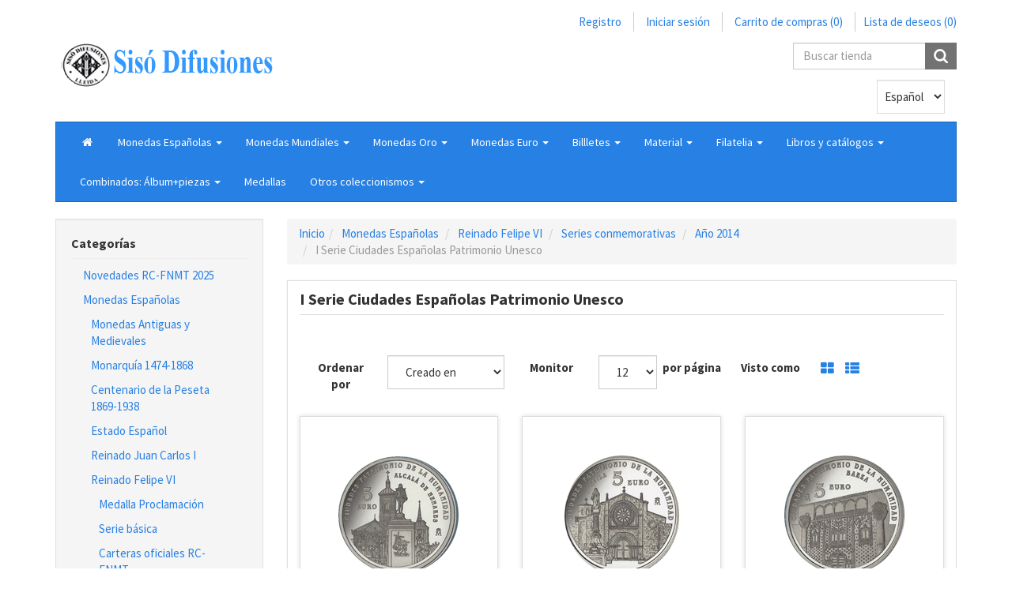

--- FILE ---
content_type: text/html; charset=utf-8
request_url: http://www.sisodifusiones.com/i-serie-ciudades-espa%C3%B1olas-patrimonio-unesco
body_size: 130054
content:

<!DOCTYPE html>
<html class="html-category-page">
    <head>
        <title>Siso Difusiones.I Serie Ciudades Espa&#241;olas Patrimonio Unesco</title>
        <meta http-equiv="Content-type" content="text/html;charset=UTF-8" />
        <meta name="description" content="" />
        <meta name="keywords" content="" />
        <meta http-equiv="X-UA-Compatible" content="IE=edge,chrome=1">
        <meta name="generator" content="nopCommerce" />
        <meta name="viewport" content="width=device-width, initial-scale=1" />


        
        
        
        
        <link href="/Plugins/XcellenceIt.BootswatchTheme/Content/css/cosmo.min.css" rel="stylesheet" type="text/css" />
<link href="/Themes/CoreTheme/Content/css/font-awesome.min.css" rel="stylesheet" type="text/css" />
<link href="/Themes/CoreTheme/Content/css/theme-styles.css" rel="stylesheet" type="text/css" />
<link href="/Themes/CoreTheme/Content/css/theme-styles-responsive.css" rel="stylesheet" type="text/css" />
<link href="/Plugins/XcellenceIt.BootswatchTheme/Content/css/cosmo.custom.css" rel="stylesheet" type="text/css" />
<link href="/Content/jquery-ui-themes/smoothness/jquery-ui-1.10.3.custom.min.css" rel="stylesheet" type="text/css" />

        <script src="/Themes/CoreTheme/Content/js/head.min.js" type="text/javascript"></script>
<script src="/Scripts/jquery-1.10.2.min.js" type="text/javascript"></script>
<script src="/Themes/CoreTheme/Content/js/custom.js" type="text/javascript"></script>
<script src="/Scripts/jquery.validate.min.js" type="text/javascript"></script>
<script src="/Scripts/jquery.validate.unobtrusive.min.js" type="text/javascript"></script>
<script src="/Scripts/jquery-ui-1.10.3.custom.min.js" type="text/javascript"></script>
<script src="/Scripts/jquery-migrate-1.2.1.min.js" type="text/javascript"></script>
<script src="/Scripts/public.common.js" type="text/javascript"></script>
<script src="/Scripts/public.ajaxcart.js" type="text/javascript"></script>
<script src="/Themes/CoreTheme/Content/js/bootstrap.min.js" type="text/javascript"></script>

        
        
        
        
        
<link rel="shortcut icon" href="http://www.sisodifusiones.com/favicon.ico" />
        <!--Theme Designed by nopAccelerate Themes - http://www.nopAccelerate.com/themes/ -->
        <!--Copyright (c) 2014-->
        <!--[if lt IE 9]>
               <script src="https://oss.maxcdn.com/libs/respond.js/1.3.0/respond.min.js"></script>
        <![endif]-->
    </head>
    <body>
        <!--[if lt IE 7]>
            <p class="chromeframe">You are using an <strong>outdated</strong> browser. Please <a href="http://browsehappy.com/">upgrade your browser</a> or <a href="http://www.google.com/chromeframe/?redirect=true">activate Google Chrome Frame</a> to improve your experience.</p>
        <![endif]-->
        



<div class="ajax-loading-block-window" style="display: none">
</div>
<div id="dialog-notifications-success" title="Notificación" style="display:none;">
</div>
<div id="dialog-notifications-error" title="Error" style="display:none;">
</div>
<div id="dialog-notifications-warning" title="Advertencia" style="display:none;">
</div>
<div id="bar-notification" class="bar-notification">
    <span class="close" title="Cerca">&nbsp;</span>
</div>


<div class="master-wrapper-page container">
    
    
<!--[if lte IE 7]>
    <div style="clear:both;height:59px;text-align:center;position:relative;">
        <a href="http://www.microsoft.com/windows/internet-explorer/default.aspx" target="_blank">
            <img src="/Themes/CoreTheme/Content/images/ie_warning.jpg" height="42" width="820" alt="You are using an outdated browser. For a faster, safer browsing experience, upgrade for free today." />
        </a>
    </div>
<![endif]-->
    
<div class="master-wrapper-content">
        <script type="text/javascript">
            AjaxCart.init(false, '.header-links .cart-qty', '.header-links .wishlist-qty', '#flyout-cart');
        </script>
        <nav class="top-menu">
    <div class="headerlinks">
        
        <div class="header-links">
    <ul class="nav navbar-right">
        
        
            <li><a href="/register" class="ico-register">Registro</a></li>
            <li><a href="/login" class="ico-login">Iniciar sesión</a></li>
                            <li id="topcartlink" class="dropdown cart-full-screen">
                <a href="/cart" class="ico-cart dropdown-toggle">
                    <span class="cart-label">Carrito de compras</span>
                    <span class="cart-qty">(0)</span>
                    
                </a>

                <ul class="dropdown-menu" role="menu">
                    <li id="flyout-cart" class="flyout-cart">
    <div class="mini-shopping-cart">
        <div class="count">
No tiene artículos en su carrito de compras.        </div>
    </div>
</li>

                </ul>
            </li>
                    <li class="cart-small-screen"><a href="/cart" class="ico-cart">Carrito de compras <span class="cart-qty">(0)</span></a></li>
                    <li>
                <a href="/wishlist" class="ico-wishlist">
                    <span class="wishlist-label">Lista de deseos</span>
                    <span class="wishlist-qty">(0)</span>
                </a>
            </li>
        
    </ul>
</div>

    </div>
</nav>
<div class="header">
    <div class="row">
        <div class="col-sm-5 col-md-5">
            
            <div class="header-logo">
                <a href="/">
    <img title="" alt="Siso Difusiones" src="http://www.sisodifusiones.com/content/images/thumbs/0000079.png">
</a>
            </div>
        </div>
        <div class="col-sm-7 col-md-7">
            <div class="header-selectors-wrapper">
                <div class="search-box store-search-box pull-right">
                    
<form action="/search" class="navbar-form navbar-left" id="small-search-box-form" method="get">    <div class="form-group">
        <input type="text" class="search-nav form-control" id="small-searchterms" autocomplete="off" placeholder="Buscar tienda" name="q" />
        
        <input type="submit" class="btn search-box-button" value="" />
            <script type="text/javascript">
                $("#small-search-box-form").submit(function(event) {
                if ($("#small-searchterms").val() == "") {
                    alert('Introduzca una palabra clave de búsqueda');
                    $("#small-searchterms").focus();
                    event.preventDefault();
                }
            });
            </script>
                
            <script type="text/javascript">
                $(document).ready(function() {
                    $('#small-searchterms').autocomplete({
                            delay: 500,
                            minLength: 3,
                            source: '/catalog/searchtermautocomplete',
                            appendTo: '.search-box',
                            select: function(event, ui) {
                                $("#small-searchterms").val(ui.item.label);
                                setLocation(ui.item.producturl);
                                return false;
                            }
                        })
                        .data("ui-autocomplete")._renderItem = function(ul, item) {
                            var t = item.label;
                            //html encode
                            t = htmlEncode(t);
                            return $("<li></li>")
                                .data("item.autocomplete", item)
                                .append("<a>" +"<span>" + t + "</span>" + "</a>")
                            .appendTo(ul);
                    };
                });
            </script>
        

        
    </div>
</form>
                </div>
                <div class="header-selectors">
                    
                    <div class="currency-selector">
                        
                    </div>
                    <div class="language-selector">
                        <select Class="form-control" id="customerlanguage" name="customerlanguage" onchange="setLocation(this.value);"><option selected="selected" value="/changelanguage/4?returnurl=%2fi-serie-ciudades-espa%c3%b1olas-patrimonio-unesco">Espa&#241;ol</option>
<option value="/changelanguage/1?returnurl=%2fi-serie-ciudades-espa%c3%b1olas-patrimonio-unesco">English</option>
<option value="/changelanguage/5?returnurl=%2fi-serie-ciudades-espa%c3%b1olas-patrimonio-unesco">French</option>
<option value="/changelanguage/6?returnurl=%2fi-serie-ciudades-espa%c3%b1olas-patrimonio-unesco">Deutsch</option>
</select>
                    </div>
                    
                </div>
            </div>
        </div>
     </div>
</div>


        <div class="header-bottom">
            <div class="header-menu">
                


<nav class="navbar navbar-inverse category-menu">
        <!-- Brand and toggle get grouped for better mobile display -->
        <div class="navbar-header">
            <button aria-expanded="false" data-target="#mobile-menu" data-toggle="collapse" class="navbar-toggle collapsed" type="button">
                <span class="sr-only">Toggle navigation</span>
                <span class="icon-bar"></span>
                <span class="icon-bar"></span>
                <span class="icon-bar"></span>
            </button>
            
        </div>
        <!-- Collect the nav links, forms, and other content for toggling -->
        <div id="mobile-menu" class="collapse navbar-collapse">
            <ul class="nav navbar-nav">
                
                    <li><a href="/"><i class="fa fa-home fa-fw"></i></a></li>
                
    <li class="dropdown">
        <span class="fa fa-angle-down visible-xs"></span>
        

            <a class="dropdown-toggle" href="/monedas-espa%C3%B1olas"  role="button" aria-expanded="false">
                <span class="category-name">Monedas Espa&#241;olas</span>
                <span class="caret hidden-xs"></span>
            </a>
        
                    <ul class="dropdown-menu sub-menusublist first-level" role="menu">
    <li class="dropdown">
        <span class="fa fa-angle-down visible-xs"></span>
        

            <a class="dropdown-toggle" href="/monedas-antiguas"  role="button" aria-expanded="false">
                <span class="category-name">Monedas Antiguas y Medievales</span>
                <span class="caret hidden-xs"></span>
            </a>
        
                    <ul class="dropdown-menu sub-menusublist first-level" role="menu">
         <li>
            <a href="/reino-de-castilla-y-le%C3%B3n">Reino de Castilla y Le&#243;n
            
            </a>
         </li>
                    </ul>

</li>
    <li class="dropdown">
        <span class="fa fa-angle-down visible-xs"></span>
        

            <a class="dropdown-toggle" href="/monarqu%C3%ADa-1474-1868"  role="button" aria-expanded="false">
                <span class="category-name">Monarqu&#237;a 1474-1868</span>
                <span class="caret hidden-xs"></span>
            </a>
        
                    <ul class="dropdown-menu sub-menusublist first-level" role="menu">
         <li>
            <a href="/reyes-cat%C3%B3licos">Reyes Cat&#243;licos
            
            </a>
         </li>
         <li>
            <a href="/fernando-ii">Fernando II
            
            </a>
         </li>
         <li>
            <a href="/felipe-v">Felipe V
            
            </a>
         </li>
         <li>
            <a href="/carlos-iv">Carlos IV
            
            </a>
         </li>
         <li>
            <a href="/isabel-ii">Isabel II
            
            </a>
         </li>
                    </ul>

</li>
    <li class="dropdown">
        <span class="fa fa-angle-down visible-xs"></span>
        

            <a class="dropdown-toggle" href="/centenario-de-la-peseta-1869-1938"  role="button" aria-expanded="false">
                <span class="category-name">Centenario de la Peseta 1869-1938</span>
                <span class="caret hidden-xs"></span>
            </a>
        
                    <ul class="dropdown-menu sub-menusublist first-level" role="menu">
         <li>
            <a href="/gobierno-provisional">Gobierno Provisional
            
            </a>
         </li>
         <li>
            <a href="/amadeo-i">Amadeo I
            
            </a>
         </li>
         <li>
            <a href="/alfonso-xii">Alfonso XII
            
            </a>
         </li>
         <li>
            <a href="/alfonso-xiii-2">Alfonso XIII
            
            </a>
         </li>
         <li>
            <a href="/ii-rep%C3%BAblica-2">II Rep&#250;blica
            
            </a>
         </li>
         <li>
            <a href="/emisiones-locales-guerra-civil">Emisiones Locales Guerra Civil
            
            </a>
         </li>
                    </ul>

</li>
    <li class="dropdown">
        <span class="fa fa-angle-down visible-xs"></span>
        

            <a class="dropdown-toggle" href="/estado-espa%C3%B1ol-2"  role="button" aria-expanded="false">
                <span class="category-name">Estado Espa&#241;ol</span>
                <span class="caret hidden-xs"></span>
            </a>
        
                    <ul class="dropdown-menu sub-menusublist first-level" role="menu">
         <li>
            <a href="/piezas-de-5-10-25-y-50-c%C3%A9ntimos">Piezas de 5, 10, 25 y 50 Centimos
            
            </a>
         </li>
         <li>
            <a href="/piezas-de-1-250-y-5-pesetas">Piezas de 1, 2&#39;50 y 5 Pesetas
            
            </a>
         </li>
         <li>
            <a href="/piezas-de-25-y-50-pesetas">Piezas de 25 y 50 Pesetas
            
            </a>
         </li>
         <li>
            <a href="/piezas-de-100-pesetas-y-emisiones-especiales">Piezas de 100 pesetas y Emisiones Especiales
            
            </a>
         </li>
                    </ul>

</li>
    <li class="dropdown">
        <span class="fa fa-angle-down visible-xs"></span>
        

            <a class="dropdown-toggle" href="/reinado-juan-carlos-i"  role="button" aria-expanded="false">
                <span class="category-name">Reinado Juan Carlos I</span>
                <span class="caret hidden-xs"></span>
            </a>
        
                    <ul class="dropdown-menu sub-menusublist first-level" role="menu">
    <li class="dropdown">
        <span class="fa fa-angle-down visible-xs"></span>
        

            <a class="dropdown-toggle" href="/facial-pesetas"  role="button" aria-expanded="false">
                <span class="category-name">Facial Pesetas</span>
                <span class="caret hidden-xs"></span>
            </a>
        
                    <ul class="dropdown-menu sub-menusublist first-level" role="menu">
         <li>
            <a href="/monedas-sueltas-1976-2001">Monedas sueltas 1976-2001
            
            </a>
         </li>
         <li>
            <a href="/serie-b%C3%A1sica">Serie b&#225;sica
            
            </a>
         </li>
         <li>
            <a href="/carteras-oficiales-rc-fnmt">Carteras oficiales RC-FNMT
            
            </a>
         </li>
         <li>
            <a href="/monedas-y-carteras-2000-pesetas">Monedas y Carteras  2000 Pesetas
            
            </a>
         </li>
         <li>
            <a href="/monedas-conmemorativas-de-1000-y-2000-ptas">Monedas conmemorativas de 1000 y 2000 Ptas
            
            </a>
         </li>
    <li class="dropdown">
        <span class="fa fa-angle-down visible-xs"></span>
        

            <a class="dropdown-toggle" href="/series-conmemorativas"  role="button" aria-expanded="false">
                <span class="category-name">Series Conmemorativas</span>
                <span class="caret hidden-xs"></span>
            </a>
        
                    <ul class="dropdown-menu sub-menusublist first-level" role="menu">
         <li>
            <a href="/ecus-euros">Ecus / Euros
            
            </a>
         </li>
         <li>
            <a href="/olimpiada-barcelona92">Olimpiada Barcelona&#39;92
            
            </a>
         </li>
         <li>
            <a href="/v-centenario">V Centenario
            
            </a>
         </li>
         <li>
            <a href="/serie-iberoamericana-2">Serie Iberoamericana
            
            </a>
         </li>
         <li>
            <a href="/xacobeo">Xacobeo
            
            </a>
         </li>
         <li>
            <a href="/cultura-y-naturaleza">Cultura  y Naturaleza
            
            </a>
         </li>
         <li>
            <a href="/unesco">Unesco
            
            </a>
         </li>
         <li>
            <a href="/borbones">Borbones
            
            </a>
         </li>
         <li>
            <a href="/25-aniv-proclamaci%C3%B3n-del-rey">25 Aniv. Proclamaci&#243;n del Rey
            
            </a>
         </li>
         <li>
            <a href="/carlos-v">Carlos V
            
            </a>
         </li>
         <li>
            <a href="/casa-de-segovia">Casa de Segovia
            
            </a>
         </li>
         <li>
            <a href="/%C3%BAltimas-pesetas-en-plata">&#218;ltimas Pesetas en plata
            
            </a>
         </li>
                    </ul>

</li>
         <li>
            <a href="/monedas-de-100-pesetas">Monedas de 100 Pesetas
            
            </a>
         </li>
         <li>
            <a href="/emisiones-extras">Emisiones extras
            
            </a>
         </li>
         <li>
            <a href="/errores-y-variedades">Errores y Variedades
            
            </a>
         </li>
                    </ul>

</li>
    <li class="dropdown">
        <span class="fa fa-angle-down visible-xs"></span>
        

            <a class="dropdown-toggle" href="/facial-euro"  role="button" aria-expanded="false">
                <span class="category-name">Facial Euro</span>
                <span class="caret hidden-xs"></span>
            </a>
        
                    <ul class="dropdown-menu sub-menusublist first-level" role="menu">
         <li>
            <a href="/serie-b%C3%A1sica-2">Serie b&#225;sica
            
            </a>
         </li>
         <li>
            <a href="/carteras-oficiales-rc-fnmt-2">Carteras oficiales RC-FNMT
            
            </a>
         </li>
         <li>
            <a href="/10-euros-en-plata">10 euros en plata
            
            </a>
         </li>
    <li class="dropdown">
        <span class="fa fa-angle-down visible-xs"></span>
        

            <a class="dropdown-toggle" href="/series-conmemorativas-rc-fnmt"  role="button" aria-expanded="false">
                <span class="category-name">Series Conmemorativas RC-FNMT</span>
                <span class="caret hidden-xs"></span>
            </a>
        
                    <ul class="dropdown-menu sub-menusublist first-level" role="menu">
    <li class="dropdown">
        <span class="fa fa-angle-down visible-xs"></span>
        

            <a class="dropdown-toggle" href="/a%C3%B1o-2002"  role="button" aria-expanded="false">
                <span class="category-name">A&#241;o 2002</span>
                <span class="caret hidden-xs"></span>
            </a>
        
                    <ul class="dropdown-menu sub-menusublist first-level" role="menu">
         <li>
            <a href="/mundial-de-f%C3%BAtbol">Mundial de F&#250;tbol
            
            </a>
         </li>
         <li>
            <a href="/a%C3%B1o-internacional-gaud%C3%AD">A&#241;o Internacional Gaud&#237;
            
            </a>
         </li>
                    </ul>

</li>
    <li class="dropdown">
        <span class="fa fa-angle-down visible-xs"></span>
        

            <a class="dropdown-toggle" href="/a%C3%B1o-2003"  role="button" aria-expanded="false">
                <span class="category-name">A&#241;o 2003</span>
                <span class="caret hidden-xs"></span>
            </a>
        
                    <ul class="dropdown-menu sub-menusublist first-level" role="menu">
         <li>
            <a href="/primer-aniversario-del-euro">Primer Aniversario del Euro
            
            </a>
         </li>
         <li>
            <a href="/mundial-de-f%C3%BAtbol-alemania-2006">Mundial de F&#250;tbol Alemania 2006
            
            </a>
         </li>
         <li>
            <a href="/25-aniv-constituci%C3%B3n">25 Aniv. Constituci&#243;n
            
            </a>
         </li>
                    </ul>

</li>
    <li class="dropdown">
        <span class="fa fa-angle-down visible-xs"></span>
        

            <a class="dropdown-toggle" href="/a%C3%B1o-2004-2"  role="button" aria-expanded="false">
                <span class="category-name">A&#241;o 2004</span>
                <span class="caret hidden-xs"></span>
            </a>
        
                    <ul class="dropdown-menu sub-menusublist first-level" role="menu">
         <li>
            <a href="/mundial-de-f%C3%BAtbol-alemania06">Mundial de F&#250;tbol Alemania&#39;06
            
            </a>
         </li>
         <li>
            <a href="/boda-don-felipe-y-do%C3%B1a-leticia">Boda Don Felipe y Do&#241;a Leticia
            
            </a>
         </li>
         <li>
            <a href="/centenario-dal%C3%AD">Centenario Dal&#237;
            
            </a>
         </li>
         <li>
            <a href="/ampliaci%C3%B3n-ue-i-programa-europa">Ampliaci&#243;n U.E - I Programa Europa
            
            </a>
         </li>
         <li>
            <a href="/v-cent-isabel-i-la-cat%C3%B3lica">V Cent. Isabel I la Cat&#243;lica
            
            </a>
         </li>
                    </ul>

</li>
    <li class="dropdown">
        <span class="fa fa-angle-down visible-xs"></span>
        

            <a class="dropdown-toggle" href="/a%C3%B1o-2005-2"  role="button" aria-expanded="false">
                <span class="category-name">A&#241;o 2005</span>
                <span class="caret hidden-xs"></span>
            </a>
        
                    <ul class="dropdown-menu sub-menusublist first-level" role="menu">
         <li>
            <a href="/iv-centenario-del-quijote">IV Centenario del Quijote
            
            </a>
         </li>
         <li>
            <a href="/paz-y-libertad-ii-programa-europa">Paz y Libertad - II Programa Europa
            
            </a>
         </li>
         <li>
            <a href="/25-aniv-premios-pr%C3%ADncipe-de-asturias">25 Aniv. Premios Pr&#237;ncipe de Asturias
            
            </a>
         </li>
                    </ul>

</li>
    <li class="dropdown">
        <span class="fa fa-angle-down visible-xs"></span>
        

            <a class="dropdown-toggle" href="/a%C3%B1o-2006-2"  role="button" aria-expanded="false">
                <span class="category-name">A&#241;o 2006</span>
                <span class="caret hidden-xs"></span>
            </a>
        
                    <ul class="dropdown-menu sub-menusublist first-level" role="menu">
         <li>
            <a href="/crist%C3%B3bal-col%C3%B3n">Crist&#243;bal Col&#243;n
            
            </a>
         </li>
         <li>
            <a href="/carlos-v-iii-prog-europa">Carlos V - III Prog. Europa
            
            </a>
         </li>
         <li>
            <a href="/campeonato-mundial-de-baloncesto">Campeonato Mundial de Baloncesto
            
            </a>
         </li>
         <li>
            <a href="/copa-mundial-fifa-alemania06">Copa Mundial FIFA Alemania&#39;06
            
            </a>
         </li>
                    </ul>

</li>
    <li class="dropdown">
        <span class="fa fa-angle-down visible-xs"></span>
        

            <a class="dropdown-toggle" href="/a%C3%B1o-2007-2"  role="button" aria-expanded="false">
                <span class="category-name">A&#241;o 2007</span>
                <span class="caret hidden-xs"></span>
            </a>
        
                    <ul class="dropdown-menu sub-menusublist first-level" role="menu">
         <li>
            <a href="/v-aniversario-del-euro">V Aniversario del Euro
            
            </a>
         </li>
         <li>
            <a href="/tratado-de-roma-iv-prog-europa">Tratado de Roma - IV Prog. Europa
            
            </a>
         </li>
         <li>
            <a href="/a%C3%B1o-de-espa%C3%B1a-en-china">A&#241;o de Espa&#241;a en China
            
            </a>
         </li>
         <li>
            <a href="/cantar-del-m%C3%ADo-cid">Cantar del M&#237;o Cid
            
            </a>
         </li>
                    </ul>

</li>
    <li class="dropdown">
        <span class="fa fa-angle-down visible-xs"></span>
        

            <a class="dropdown-toggle" href="/a%C3%B1o-2008-2"  role="button" aria-expanded="false">
                <span class="category-name">A&#241;o 2008</span>
                <span class="caret hidden-xs"></span>
            </a>
        
                    <ul class="dropdown-menu sub-menusublist first-level" role="menu">
         <li>
            <a href="/alfonso-x-v-prog-europa">Alfonso X - V Prog. Europa
            
            </a>
         </li>
         <li>
            <a href="/bicentenario-de-la-guerra-de-independencia">Bicentenario de la Guerra de Independencia
            
            </a>
         </li>
         <li>
            <a href="/joyas-numism%C3%A1ticas-i-serie">Joyas Numism&#225;ticas I Serie
            
            </a>
         </li>
         <li>
            <a href="/campeones-europeo-de-f%C3%BAtbol">Campeones Europeo de F&#250;tbol
            
            </a>
         </li>
         <li>
            <a href="/i-serie-pintores-espa%C3%B1oles-vel%C3%A1zquez">I Serie Pintores Espa&#241;oles: Vel&#225;zquez
            
            </a>
         </li>
                    </ul>

</li>
    <li class="dropdown">
        <span class="fa fa-angle-down visible-xs"></span>
        

            <a class="dropdown-toggle" href="/a%C3%B1o-2009-2"  role="button" aria-expanded="false">
                <span class="category-name">A&#241;o 2009</span>
                <span class="caret hidden-xs"></span>
            </a>
        
                    <ul class="dropdown-menu sub-menusublist first-level" role="menu">
         <li>
            <a href="/fifa-sud%C3%A1frica-2010">FIFA Sud&#225;frica 2010
            
            </a>
         </li>
         <li>
            <a href="/felipe-ii-vi-progeuropa">Felipe II - VI Prog.Europa
            
            </a>
         </li>
         <li>
            <a href="/ii-serie-pintores-espa%C3%B1oles-salvador-dal%C3%AD">II Serie Pintores espa&#241;oles: Salvador Dal&#237;
            
            </a>
         </li>
         <li>
            <a href="/ii-serie-joyas-numism%C3%A1ticas">II Serie Joyas Numism&#225;ticas
            
            </a>
         </li>
                    </ul>

</li>
    <li class="dropdown">
        <span class="fa fa-angle-down visible-xs"></span>
        

            <a class="dropdown-toggle" href="/a%C3%B1o-2010-2"  role="button" aria-expanded="false">
                <span class="category-name">A&#241;o 2010</span>
                <span class="caret hidden-xs"></span>
            </a>
        
                    <ul class="dropdown-menu sub-menusublist first-level" role="menu">
         <li>
            <a href="/iii-serie-pintores-espa%C3%B1oles-goya">III Serie Pintores Espa&#241;oles: Goya
            
            </a>
         </li>
         <li>
            <a href="/antonio-gaud%C3%AD-vii-programa-europa">Antonio Gaud&#237;: VII Programa Europa
            
            </a>
         </li>
         <li>
            <a href="/campeones-mundo-sud%C3%A1frica-2010">Campeones Mundo Sud&#225;frica 2010
            
            </a>
         </li>
         <li>
            <a href="/capitales-de-provincias-y-ciudades-aut%C3%B3nomas">Capitales de Provincias y Ciudades Aut&#243;nomas
            
            </a>
         </li>
                    </ul>

</li>
    <li class="dropdown">
        <span class="fa fa-angle-down visible-xs"></span>
        

            <a class="dropdown-toggle" href="/a%C3%B1o-2011-2"  role="button" aria-expanded="false">
                <span class="category-name">A&#241;o 2011</span>
                <span class="caret hidden-xs"></span>
            </a>
        
                    <ul class="dropdown-menu sub-menusublist first-level" role="menu">
         <li>
            <a href="/capitales-de-provincias-y-ciudades-aut%C3%B3nomas-2">Capitales de Provincias y Ciudades Aut&#243;nomas
            
            </a>
         </li>
         <li>
            <a href="/iii-serie-joyas-numism%C3%A1ticas">III Serie Joyas Numism&#225;ticas
            
            </a>
         </li>
         <li>
            <a href="/francisco-de-orellana-viii-progeuropa">Francisco de Orellana. VIII Prog.Europa
            
            </a>
         </li>
         <li>
            <a href="/iv-serie-pintores-espa%C3%B1oles-greco-murillo-ribera-zurbaran">IV Serie Pintores Espa&#241;oles: Greco-Murillo-Ribera-Zurbaran
            
            </a>
         </li>
         <li>
            <a href="/25-aniv-adhesi%C3%B3n-espa%C3%B1a-y-portugal-a-la-ue">25 aniv. Adhesi&#243;n Espa&#241;a y Portugal a la U.E.
            
            </a>
         </li>
                    </ul>

</li>
    <li class="dropdown">
        <span class="fa fa-angle-down visible-xs"></span>
        

            <a class="dropdown-toggle" href="/a%C3%B1o-2012-2"  role="button" aria-expanded="false">
                <span class="category-name">A&#241;o 2012</span>
                <span class="caret hidden-xs"></span>
            </a>
        
                    <ul class="dropdown-menu sub-menusublist first-level" role="menu">
         <li>
            <a href="/x-aniversario-de-la-entrada-del-euro">X Aniversario de la entrada del EURO
            
            </a>
         </li>
         <li>
            <a href="/ix-programa-europa-juan-gris">IX Programa Europa: Juan Gris
            
            </a>
         </li>
         <li>
            <a href="/capitales-de-provincias-y-ciudades-aut%C3%B3nomas-3">Capitales de Provincias y Ciudades Aut&#243;nomas
            
            </a>
         </li>
         <li>
            <a href="/campeonato-eurocopa-de-f%C3%BAtbol">Campeonato Eurocopa de F&#250;tbol
            
            </a>
         </li>
         <li>
            <a href="/iv-serie-joyas-numism%C3%A1ticas">IV Serie Joyas Numism&#225;ticas
            
            </a>
         </li>
         <li>
            <a href="/pintores-espa%C3%B1oles-joan-mir%C3%B3">Pintores Espa&#241;oles: Joan Mir&#243;
            
            </a>
         </li>
                    </ul>

</li>
    <li class="dropdown">
        <span class="fa fa-angle-down visible-xs"></span>
        

            <a class="dropdown-toggle" href="/a%C3%B1o-2013-2"  role="button" aria-expanded="false">
                <span class="category-name">A&#241;o 2013</span>
                <span class="caret hidden-xs"></span>
            </a>
        
                    <ul class="dropdown-menu sub-menusublist first-level" role="menu">
         <li>
            <a href="/copa-mundial-brasil-2014">Copa Mundial Brasil 2014
            
            </a>
         </li>
         <li>
            <a href="/x-programa-europa-miguel-de-cervantes">X Programa Europa: Miguel de Cervantes
            
            </a>
         </li>
         <li>
            <a href="/75-aniversario-de-sm-el-rey">75 Aniversario de S.M. el Rey
            
            </a>
         </li>
         <li>
            <a href="/bicentenario-holey-dolar">Bicentenario Holey Dolar
            
            </a>
         </li>
         <li>
            <a href="/tesoros-de-museos-espa%C3%B1oles">Tesoros de Museos Espa&#241;oles
            
            </a>
         </li>
         <li>
            <a href="/500-aniv-descubrimiento-del-pac%C3%ADfico">500 Aniv. Descubrimiento del Pac&#237;fico
            
            </a>
         </li>
         <li>
            <a href="/milenio-del-reino-de-granada">Milenio del Reino de Granada
            
            </a>
         </li>
         <li>
            <a href="/i-serie-patrimonio-mundial-nacional">I Serie Patrimonio Mundial Nacional
            
            </a>
         </li>
                    </ul>

</li>
    <li class="dropdown">
        <span class="fa fa-angle-down visible-xs"></span>
        

            <a class="dropdown-toggle" href="/a%C3%B1o-2014-2"  role="button" aria-expanded="false">
                <span class="category-name">A&#241;o 2014</span>
                <span class="caret hidden-xs"></span>
            </a>
        
                    <ul class="dropdown-menu sub-menusublist first-level" role="menu">
         <li>
            <a href="/v-serie-joyas-numism%C3%A1ticas">V Serie Joyas Numism&#225;ticas
            
            </a>
         </li>
         <li>
            <a href="/ii-serie-tesoros-de-museos-espa%C3%B1oles">II Serie Tesoros de Museos Espa&#241;oles
            
            </a>
         </li>
         <li>
            <a href="/xi-programa-europa-manuel-de-falla">XI Programa Europa: Manuel de Falla
            
            </a>
         </li>
                    </ul>

</li>
                    </ul>

</li>
         <li>
            <a href="/carteras-oficiales-12-20-y-30-euros">Carteras oficiales 12, 20 y 30 Euros
            
            </a>
         </li>
         <li>
            <a href="/monedas-circulaci%C3%B3n-12-20-y-30-euros">Monedas circulaci&#243;n 12, 20 y 30 Euros
            
            </a>
         </li>
         <li>
            <a href="/monedas-conmemorativas-de-2-euros">Monedas conmemorativas de 2 Euros
            
            </a>
         </li>
         <li>
            <a href="/serie-iberoamericana">Serie Iberoamericana
            
            </a>
         </li>
                    </ul>

</li>
                    </ul>

</li>
    <li class="dropdown">
        <span class="fa fa-angle-down visible-xs"></span>
        

            <a class="dropdown-toggle" href="/reinado-felipe-vi"  role="button" aria-expanded="false">
                <span class="category-name">Reinado Felipe VI</span>
                <span class="caret hidden-xs"></span>
            </a>
        
                    <ul class="dropdown-menu sub-menusublist first-level" role="menu">
         <li>
            <a href="/medalla-proclamaci%C3%B3n">Medalla Proclamaci&#243;n
            
            </a>
         </li>
         <li>
            <a href="/serie-b%C3%A1sica-3">Serie b&#225;sica
            
            </a>
         </li>
         <li>
            <a href="/carteras-oficiales-rc-fnmt-3">Carteras oficiales RC-FNMT
            
            </a>
         </li>
         <li>
            <a href="/monedas-conmemorativas-de-2-euros-2">Monedas conmemorativas de 2 Euros
            
            </a>
         </li>
         <li>
            <a href="/cartera-fnmt-30-euros">Cartera FNMT 30 y 40 euros
            
            </a>
         </li>
         <li>
            <a href="/monedas-circulaci%C3%B3n-de-30-euros">Monedas circulaci&#243;n de 30 y 40 Euros
            
            </a>
         </li>
         <li>
            <a href="/conmemorativas-10-euros-en-plata">Conmemorativas 10 euros en plata
            
            </a>
         </li>
    <li class="dropdown">
        <span class="fa fa-angle-down visible-xs"></span>
        

            <a class="dropdown-toggle" href="/series-conmemorativas-2"  role="button" aria-expanded="false">
                <span class="category-name">Series conmemorativas</span>
                <span class="caret hidden-xs"></span>
            </a>
        
                    <ul class="dropdown-menu sub-menusublist first-level" role="menu">
    <li class="dropdown">
        <span class="fa fa-angle-down visible-xs"></span>
        

            <a class="dropdown-toggle" href="/a%C3%B1o-2014-3"  role="button" aria-expanded="false">
                <span class="category-name">A&#241;o 2014</span>
                <span class="caret hidden-xs"></span>
            </a>
        
                    <ul class="dropdown-menu sub-menusublist first-level" role="menu">
         <li>
            <a href="/ii-serie-patrimonio-nacional">II Serie Patrimonio Nacional
            
            </a>
         </li>
         <li>
            <a href="/i-serie-ciudades-espa%C3%B1olas-patrimonio-unesco">I Serie Ciudades Espa&#241;olas Patrimonio Unesco
            
            </a>
         </li>
                    </ul>

</li>
    <li class="dropdown">
        <span class="fa fa-angle-down visible-xs"></span>
        

            <a class="dropdown-toggle" href="/a%C3%B1o-2015-2"  role="button" aria-expanded="false">
                <span class="category-name">A&#241;o 2015</span>
                <span class="caret hidden-xs"></span>
            </a>
        
                    <ul class="dropdown-menu sub-menusublist first-level" role="menu">
         <li>
            <a href="/xiii-serie-europa-europa-contemporanea">XIII Serie Europa: EUROPA CONTEMPORANEA
            
            </a>
         </li>
         <li>
            <a href="/ii-serie-ciudades-espa%C3%B1olas-patrimonio-de-la-unesco">II Serie Ciudades Espa&#241;olas Patrimonio de la Unesco
            
            </a>
         </li>
         <li>
            <a href="/ii-parte-del-quijote">II Parte del Quijote
            
            </a>
         </li>
         <li>
            <a href="/iii-serie-tesoros-de-museos-espa%C3%B1oles">III Serie Tesoros de Museos Espa&#241;oles
            
            </a>
         </li>
         <li>
            <a href="/x-serie-iberoamericana">X Serie IBEROAMERICANA
            
            </a>
         </li>
         <li>
            <a href="/vi-serie-joyas-numism%C3%A1ticas">VI Serie Joyas Numism&#225;ticas
            
            </a>
         </li>
         <li>
            <a href="/iii-serie-ciudades-espa%C3%B1olas-patrimonio-de-la-unesco">III Serie Ciudades Espa&#241;olas Patrimonio de la Unesco
            
            </a>
         </li>
                    </ul>

</li>
    <li class="dropdown">
        <span class="fa fa-angle-down visible-xs"></span>
        

            <a class="dropdown-toggle" href="/a%C3%B1o-2016-2"  role="button" aria-expanded="false">
                <span class="category-name">A&#241;o 2016</span>
                <span class="caret hidden-xs"></span>
            </a>
        
                    <ul class="dropdown-menu sub-menusublist first-level" role="menu">
         <li>
            <a href="/equipo-ol%C3%ADmpico-espa%C3%B1ol">Equipo Ol&#237;mpico Espa&#241;ol
            
            </a>
         </li>
         <li>
            <a href="/v-cent-muerte-de-fernando-ii-de-arag%C3%B3n">V Cent. Muerte de Fernando II de Arag&#243;n
            
            </a>
         </li>
         <li>
            <a href="/iv-cent-muerte-miguel-de-cervantes">IV Cent. Muerte Miguel de Cervantes
            
            </a>
         </li>
         <li>
            <a href="/xiii-prog-europa-europa-contempor%C3%A1nea">XIII Prog. Europa: Europa Contempor&#225;nea
            
            </a>
         </li>
         <li>
            <a href="/cervantes-y-shakespeare">Cervantes y Shakespeare
            
            </a>
         </li>
         <li>
            <a href="/iv-serie-tesoros-de-museos-espa%C3%B1oles">IV Serie TESOROS de Museos Espa&#241;oles
            
            </a>
         </li>
         <li>
            <a href="/vii-serie-joyas-numism%C3%A1ticas">VII Serie Joyas Numism&#225;ticas
            
            </a>
         </li>
                    </ul>

</li>
    <li class="dropdown">
        <span class="fa fa-angle-down visible-xs"></span>
        

            <a class="dropdown-toggle" href="/a%C3%B1o-2017-2"  role="button" aria-expanded="false">
                <span class="category-name">A&#241;o 2017</span>
                <span class="caret hidden-xs"></span>
            </a>
        
                    <ul class="dropdown-menu sub-menusublist first-level" role="menu">
         <li>
            <a href="/copa-mundial-rusia-2018">Copa Mundial Rusia &#39;2018
            
            </a>
         </li>
         <li>
            <a href="/xiv-programa-europa-contempor%C3%A1nea">XIV Programa Europa Contempor&#225;nea
            
            </a>
         </li>
         <li>
            <a href="/v-serie-tesoros-museos-espa%C3%B1oles">V Serie Tesoros Museos Espa&#241;oles
            
            </a>
         </li>
         <li>
            <a href="/historia-del-d%C3%B3lar">Historia del D&#243;lar
            
            </a>
         </li>
         <li>
            <a href="/xi-iberoamericana">XI  Iberoamericana
            
            </a>
         </li>
         <li>
            <a href="/viii-serie-joyas-numism%C3%A1ticas">VIII Serie Joyas Numism&#225;ticas
            
            </a>
         </li>
                    </ul>

</li>
    <li class="dropdown">
        <span class="fa fa-angle-down visible-xs"></span>
        

            <a class="dropdown-toggle" href="/a%C3%B1o-2018-2"  role="button" aria-expanded="false">
                <span class="category-name">A&#241;o 2018</span>
                <span class="caret hidden-xs"></span>
            </a>
        
                    <ul class="dropdown-menu sub-menusublist first-level" role="menu">
         <li>
            <a href="/copa-mundial-rusia-2018-2">Copa Mundial Rusia &#39;2018
            
            </a>
         </li>
         <li>
            <a href="/programa-europa-barroco-y-rococo">Programa Europa: Barroco y Rococo
            
            </a>
         </li>
         <li>
            <a href="/150-a%C3%B1os-de-la-desaparici%C3%B3n-de-los-escudos">150 A&#241;os de la Desaparici&#243;n de los Escudos
            
            </a>
         </li>
         <li>
            <a href="/50-aniversario-felipe-vi">50 Aniversario Felipe VI
            
            </a>
         </li>
         <li>
            <a href="/historia-de-la-navegaci%C3%B3n-1%C2%AA-emisi%C3%B3n">Historia de la navegaci&#243;n - 1&#170; emisi&#243;n
            
            </a>
         </li>
                    </ul>

</li>
    <li class="dropdown">
        <span class="fa fa-angle-down visible-xs"></span>
        

            <a class="dropdown-toggle" href="/a%C3%B1o-2019"  role="button" aria-expanded="false">
                <span class="category-name">A&#241;o 2019</span>
                <span class="caret hidden-xs"></span>
            </a>
        
                    <ul class="dropdown-menu sub-menusublist first-level" role="menu">
         <li>
            <a href="/ix-joyas-numism%C3%A1ticas">IX Joyas Numism&#225;ticas
            
            </a>
         </li>
         <li>
            <a href="/historia-de-la-navegaci%C3%B3n">Historia de la Navegaci&#243;n
            
            </a>
         </li>
         <li>
            <a href="/bicentenario-museo-del-prado">Bicentenario Museo del Prado
            
            </a>
         </li>
         <li>
            <a href="/unidades-monetarias">UNIDADES MONETARIAS
            
            </a>
         </li>
         <li>
            <a href="/serie-europa-renacimiento">Serie EUROPA - Renacimiento
            
            </a>
         </li>
                    </ul>

</li>
    <li class="dropdown">
        <span class="fa fa-angle-down visible-xs"></span>
        

            <a class="dropdown-toggle" href="/a%C3%B1o-2020-2"  role="button" aria-expanded="false">
                <span class="category-name">A&#241;o 2020</span>
                <span class="caret hidden-xs"></span>
            </a>
        
                    <ul class="dropdown-menu sub-menusublist first-level" role="menu">
         <li>
            <a href="/uefa-2020">UEFA 2020
            
            </a>
         </li>
         <li>
            <a href="/europa-g%C3%B3tico">EUROPA: G&#211;TICO
            
            </a>
         </li>
         <li>
            <a href="/xii-serie-iberoamericana">XII SERIE IBEROAMERICANA
            
            </a>
         </li>
         <li>
            <a href="/historia-de-la-aviaci%C3%B3n">Historia de la Aviaci&#243;n
            
            </a>
         </li>
                    </ul>

</li>
    <li class="dropdown">
        <span class="fa fa-angle-down visible-xs"></span>
        

            <a class="dropdown-toggle" href="/a%C3%B1o-2021-2"  role="button" aria-expanded="false">
                <span class="category-name">A&#241;o 2021</span>
                <span class="caret hidden-xs"></span>
            </a>
        
                    <ul class="dropdown-menu sub-menusublist first-level" role="menu">
         <li>
            <a href="/fifa-qatar-2022">FIFA Qatar 2022
            
            </a>
         </li>
         <li>
            <a href="/450-aniversario-batalla-de-lepanto">450 Aniversario Batalla de Lepanto
            
            </a>
         </li>
         <li>
            <a href="/salvador-dali">SALVADOR DALI
            
            </a>
         </li>
         <li>
            <a href="/historia-del-ferrocarril">HISTORIA del FERROCARRIL
            
            </a>
         </li>
         <li>
            <a href="/275-aniversario-francisco-goya">275 Aniversario Francisco GOYA
            
            </a>
         </li>
                    </ul>

</li>
    <li class="dropdown">
        <span class="fa fa-angle-down visible-xs"></span>
        

            <a class="dropdown-toggle" href="/a%C3%B1o-2022-2"  role="button" aria-expanded="false">
                <span class="category-name">A&#241;o 2022</span>
                <span class="caret hidden-xs"></span>
            </a>
        
                    <ul class="dropdown-menu sub-menusublist first-level" role="menu">
         <li>
            <a href="/historia-del-ferrocarril-2">HISTORIA del FERROCARRIL
            
            </a>
         </li>
         <li>
            <a href="/animales-en-peligro-extincion">ANIMALES en peligro EXTINCION
            
            </a>
         </li>
                    </ul>

</li>
    <li class="dropdown">
        <span class="fa fa-angle-down visible-xs"></span>
        

            <a class="dropdown-toggle" href="/a%C3%B1o-2023-2"  role="button" aria-expanded="false">
                <span class="category-name">A&#241;o 2023</span>
                <span class="caret hidden-xs"></span>
            </a>
        
                    <ul class="dropdown-menu sub-menusublist first-level" role="menu">
         <li>
            <a href="/joaqu%C3%ADn-sorolla">Joaqu&#237;n SOROLLA
            
            </a>
         </li>
         <li>
            <a href="/castillos-del-mundo">CASTILLOS del Mundo
            
            </a>
         </li>
         <li>
            <a href="/pablo-picasso">Pablo PICASSO
            
            </a>
         </li>
         <li>
            <a href="/i-serie-joyas-del-museo-de-la-casa-de-la-moneda">I Serie JOYAS del Museo de la Casa de la Moneda
            
            </a>
         </li>
                    </ul>

</li>
    <li class="dropdown">
        <span class="fa fa-angle-down visible-xs"></span>
        

            <a class="dropdown-toggle" href="/a%C3%B1o-2024-2"  role="button" aria-expanded="false">
                <span class="category-name">A&#241;o 2024</span>
                <span class="caret hidden-xs"></span>
            </a>
        
                    <ul class="dropdown-menu sub-menusublist first-level" role="menu">
         <li>
            <a href="/xiii-serie-iberoamericana">XIII Serie IBEROAMERICANA
            
            </a>
         </li>
         <li>
            <a href="/425-aniversario-de-vel%C3%A1zquez">425 Aniversario de VEL&#193;ZQUEZ
            
            </a>
         </li>
         <li>
            <a href="/x-aniversario-proclamaci%C3%B3n-felipe-vi">X Aniversario Proclamaci&#243;n Felipe VI
            
            </a>
         </li>
                    </ul>

</li>
    <li class="dropdown">
        <span class="fa fa-angle-down visible-xs"></span>
        

            <a class="dropdown-toggle" href="/a%C3%B1o-2025-2"  role="button" aria-expanded="false">
                <span class="category-name">A&#241;o 2025</span>
                <span class="caret hidden-xs"></span>
            </a>
        
                    <ul class="dropdown-menu sub-menusublist first-level" role="menu">
         <li>
            <a href="/copa-mundial-de-la-fifa-2026">Copa Mundial de la FIFA 2026
            
            </a>
         </li>
         <li>
            <a href="/250-aniversario-espa%C3%B1a-y-la-independencia-de-los-eeuu">250 Aniversario ESPA&#209;A y la INDEPENDENCIA de los EE.UU
            
            </a>
         </li>
         <li>
            <a href="/joyas-museo-casa-de-la-moneda">JOYAS MUSEO CASA de la MONEDA
            
            </a>
         </li>
                    </ul>

</li>
                    </ul>

</li>
         <li>
            <a href="/onza-bullion">ONZA BULLION
            
            </a>
         </li>
                    </ul>

</li>
    <li class="dropdown">
        <span class="fa fa-angle-down visible-xs"></span>
        

            <a class="dropdown-toggle" href="/cartuchos-y-bolsas-fnmt"  role="button" aria-expanded="false">
                <span class="category-name">Cartuchos y Bolsas FNMT</span>
                <span class="caret hidden-xs"></span>
            </a>
        
                    <ul class="dropdown-menu sub-menusublist first-level" role="menu">
         <li>
            <a href="/estado-espa%C3%B1ol-3">Estado Espa&#241;ol
            
            </a>
         </li>
         <li>
            <a href="/juan-carlos-i-pesetas">Juan Carlos I - Pesetas
            
            </a>
         </li>
         <li>
            <a href="/euros">Euros
            
            </a>
         </li>
                    </ul>

</li>
         <li>
            <a href="/lotes-de-conjunto">Lotes de conjunto
            
            </a>
         </li>
                    </ul>

</li>
    <li class="dropdown">
        <span class="fa fa-angle-down visible-xs"></span>
        

            <a class="dropdown-toggle" href="/monedas-mundiales"  role="button" aria-expanded="false">
                <span class="category-name">Monedas Mundiales</span>
                <span class="caret hidden-xs"></span>
            </a>
        
                    <ul class="dropdown-menu sub-menusublist first-level" role="menu">
    <li class="dropdown">
        <span class="fa fa-angle-down visible-xs"></span>
        

            <a class="dropdown-toggle" href="/monedas-por-pa%C3%ADses"  role="button" aria-expanded="false">
                <span class="category-name">Monedas por pa&#237;ses</span>
                <span class="caret hidden-xs"></span>
            </a>
        
                    <ul class="dropdown-menu sub-menusublist first-level" role="menu">
    <li class="dropdown">
        <span class="fa fa-angle-down visible-xs"></span>
        

            <a class="dropdown-toggle" href="/alemania-2"  role="button" aria-expanded="false">
                <span class="category-name">Alemania</span>
                <span class="caret hidden-xs"></span>
            </a>
        
                    <ul class="dropdown-menu sub-menusublist first-level" role="menu">
         <li>
            <a href="/otros-faciales">Otros faciales
            
            </a>
         </li>
                    </ul>

</li>
         <li>
            <a href="/andorra">Andorra
            
            </a>
         </li>
         <li>
            <a href="/australia-2">Australia
            
            </a>
         </li>
         <li>
            <a href="/b%C3%A9lgica-2">B&#233;lgica
            
            </a>
         </li>
         <li>
            <a href="/canada">Canada
            
            </a>
         </li>
         <li>
            <a href="/dominicana-rep">Dominicana, Rep.
            
            </a>
         </li>
         <li>
            <a href="/ecuador">Ecuador
            
            </a>
         </li>
    <li class="dropdown">
        <span class="fa fa-angle-down visible-xs"></span>
        

            <a class="dropdown-toggle" href="/estados-unidos-2"  role="button" aria-expanded="false">
                <span class="category-name">Estados Unidos</span>
                <span class="caret hidden-xs"></span>
            </a>
        
                    <ul class="dropdown-menu sub-menusublist first-level" role="menu">
         <li>
            <a href="/otras-piezas">Otras piezas
            
            </a>
         </li>
                    </ul>

</li>
         <li>
            <a href="/francia-2">Francia
            
            </a>
         </li>
         <li>
            <a href="/gibraltar">Gibraltar
            
            </a>
         </li>
         <li>
            <a href="/gran-breta%C3%B1a-2">Gran Breta&#241;a
            
            </a>
         </li>
         <li>
            <a href="/holanda-2">Holanda
            
            </a>
         </li>
         <li>
            <a href="/irlanda-2">Irlanda
            
            </a>
         </li>
         <li>
            <a href="/italia-3">Italia
            
            </a>
         </li>
         <li>
            <a href="/noruega">Noruega
            
            </a>
         </li>
         <li>
            <a href="/portugal-2">Portugal
            
            </a>
         </li>
         <li>
            <a href="/rusia">Rusia
            
            </a>
         </li>
         <li>
            <a href="/suecia">Suecia
            
            </a>
         </li>
         <li>
            <a href="/suiza">Suiza
            
            </a>
         </li>
         <li>
            <a href="/uruguay">Uruguay
            
            </a>
         </li>
         <li>
            <a href="/vaticano-2">Vaticano
            
            </a>
         </li>
                    </ul>

</li>
    <li class="dropdown">
        <span class="fa fa-angle-down visible-xs"></span>
        

            <a class="dropdown-toggle" href="/onzas-troy-de-plata"  role="button" aria-expanded="false">
                <span class="category-name">Onzas troy de plata</span>
                <span class="caret hidden-xs"></span>
            </a>
        
                    <ul class="dropdown-menu sub-menusublist first-level" role="menu">
         <li>
            <a href="/austria-2">Austria
            
            </a>
         </li>
         <li>
            <a href="/china">China
            
            </a>
         </li>
                    </ul>

</li>
         <li>
            <a href="/sets-anuales-oficiales">Sets anuales oficiales
            
            </a>
         </li>
         <li>
            <a href="/tiras-en-n%C3%ADquel">Tiras en n&#237;quel
            
            </a>
         </li>
         <li>
            <a href="/lotes-de-monedas">Lotes de monedas
            
            </a>
         </li>
         <li>
            <a href="/lotes-para-arras">Lotes para ARRAS
            
            </a>
         </li>
                    </ul>

</li>
    <li class="dropdown">
        <span class="fa fa-angle-down visible-xs"></span>
        

            <a class="dropdown-toggle" href="/monedas-oro"  role="button" aria-expanded="false">
                <span class="category-name">Monedas Oro</span>
                <span class="caret hidden-xs"></span>
            </a>
        
                    <ul class="dropdown-menu sub-menusublist first-level" role="menu">
         <li>
            <a href="/tabla-pesodi%C3%A1metroley">Tabla peso/di&#225;metro/ley
            
            </a>
         </li>
         <li>
            <a href="/venta-actual-monedas-oro">Venta actual monedas oro
            
            </a>
         </li>
                    </ul>

</li>
    <li class="dropdown">
        <span class="fa fa-angle-down visible-xs"></span>
        

            <a class="dropdown-toggle" href="/monedas-euro-2"  role="button" aria-expanded="false">
                <span class="category-name">Monedas Euro</span>
                <span class="caret hidden-xs"></span>
            </a>
        
                    <ul class="dropdown-menu sub-menusublist first-level" role="menu">
    <li class="dropdown">
        <span class="fa fa-angle-down visible-xs"></span>
        

            <a class="dropdown-toggle" href="/monedas-de-2-euros-por-a%C3%B1os"  role="button" aria-expanded="false">
                <span class="category-name">Monedas de 2 euros por a&#241;os</span>
                <span class="caret hidden-xs"></span>
            </a>
        
                    <ul class="dropdown-menu sub-menusublist first-level" role="menu">
         <li>
            <a href="/a%C3%B1o-2004">A&#241;o 2004
            
            </a>
         </li>
         <li>
            <a href="/a%C3%B1o-2005">A&#241;o 2005
            
            </a>
         </li>
         <li>
            <a href="/a%C3%B1o-2006">A&#241;o 2006
            
            </a>
         </li>
         <li>
            <a href="/a%C3%B1o-2007">A&#241;o 2007 - Tratado de Roma
            
            </a>
         </li>
         <li>
            <a href="/a%C3%B1o-2007-3">A&#241;o 2007
            
            </a>
         </li>
         <li>
            <a href="/a%C3%B1o-2008">A&#241;o 2008
            
            </a>
         </li>
         <li>
            <a href="/a%C3%B1o-2009">A&#241;o 2009 - EMU
            
            </a>
         </li>
         <li>
            <a href="/a%C3%B1o-2009-3">A&#241;o 2009
            
            </a>
         </li>
         <li>
            <a href="/a%C3%B1o-2010">A&#241;o 2010
            
            </a>
         </li>
         <li>
            <a href="/a%C3%B1o-2011">A&#241;o 2011
            
            </a>
         </li>
         <li>
            <a href="/a%C3%B1o-2012">A&#241;o 2012 - X Aniversario Euro
            
            </a>
         </li>
         <li>
            <a href="/a%C3%B1o-2012-3">A&#241;o 2012
            
            </a>
         </li>
         <li>
            <a href="/a%C3%B1o-2013">A&#241;o 2013
            
            </a>
         </li>
         <li>
            <a href="/a%C3%B1o-2014">A&#241;o 2014
            
            </a>
         </li>
         <li>
            <a href="/a%C3%B1o-2015">A&#241;o 2015- Bandera Europea
            
            </a>
         </li>
         <li>
            <a href="/a%C3%B1o-2012-4">A&#241;o 2015
            
            </a>
         </li>
         <li>
            <a href="/a%C3%B1o-2016">A&#241;o 2016
            
            </a>
         </li>
         <li>
            <a href="/a%C3%B1o-2017">A&#241;o 2017
            
            </a>
         </li>
         <li>
            <a href="/a%C3%B1o-2018">A&#241;o 2018
            
            </a>
         </li>
         <li>
            <a href="/a%C3%B1o-2019-2">A&#241;o 2019
            
            </a>
         </li>
         <li>
            <a href="/a%C3%B1o-2020">A&#241;o 2020
            
            </a>
         </li>
         <li>
            <a href="/a%C3%B1o-2021">A&#241;o 2021
            
            </a>
         </li>
         <li>
            <a href="/a%C3%B1o-2022">A&#241;o 2022
            
            </a>
         </li>
         <li>
            <a href="/a%C3%B1o-2022-programa-erasmus">A&#241;o 2022 - Programa Erasmus
            
            </a>
         </li>
         <li>
            <a href="/a%C3%B1o-2023">A&#241;o 2023
            
            </a>
         </li>
         <li>
            <a href="/a%C3%B1o-2024">A&#241;o 2024
            
            </a>
         </li>
         <li>
            <a href="/a%C3%B1o-2025">A&#241;o 2025
            
            </a>
         </li>
                    </ul>

</li>
    <li class="dropdown">
        <span class="fa fa-angle-down visible-xs"></span>
        

            <a class="dropdown-toggle" href="/andorrra"  role="button" aria-expanded="false">
                <span class="category-name">Andorrra</span>
                <span class="caret hidden-xs"></span>
            </a>
        
                    <ul class="dropdown-menu sub-menusublist first-level" role="menu">
         <li>
            <a href="/2-euros-conmemorativos-2">2 Euros conmemorativos
            
            </a>
         </li>
         <li>
            <a href="/euro-sets-2">Euro-Sets
            
            </a>
         </li>
                    </ul>

</li>
    <li class="dropdown">
        <span class="fa fa-angle-down visible-xs"></span>
        

            <a class="dropdown-toggle" href="/alemania"  role="button" aria-expanded="false">
                <span class="category-name">Alemania</span>
                <span class="caret hidden-xs"></span>
            </a>
        
                    <ul class="dropdown-menu sub-menusublist first-level" role="menu">
         <li>
            <a href="/euro-sets">Euro-Sets
            
            </a>
         </li>
         <li>
            <a href="/tiras-serie-b%C3%A1sica">Tiras serie b&#225;sica
            
            </a>
         </li>
         <li>
            <a href="/2-euros-conmemorativos">2 Euros conmemorativos
            
            </a>
         </li>
         <li>
            <a href="/monedas-10-euros">Monedas 10 Euros
            
            </a>
         </li>
                    </ul>

</li>
    <li class="dropdown">
        <span class="fa fa-angle-down visible-xs"></span>
        

            <a class="dropdown-toggle" href="/austria"  role="button" aria-expanded="false">
                <span class="category-name">Austria</span>
                <span class="caret hidden-xs"></span>
            </a>
        
                    <ul class="dropdown-menu sub-menusublist first-level" role="menu">
         <li>
            <a href="/2-euros-conmemorativos-3">2 Euros conmemorativos
            
            </a>
         </li>
         <li>
            <a href="/euro-sets-3">Euro-Sets
            
            </a>
         </li>
         <li>
            <a href="/monedas-5-o-10-euros">Monedas 5 o 10 Euros
            
            </a>
         </li>
         <li>
            <a href="/tiras-serie-b%C3%A1sica-17">Tiras serie b&#225;sica
            
            </a>
         </li>
                    </ul>

</li>
    <li class="dropdown">
        <span class="fa fa-angle-down visible-xs"></span>
        

            <a class="dropdown-toggle" href="/b%C3%A9lgica"  role="button" aria-expanded="false">
                <span class="category-name">B&#233;lgica</span>
                <span class="caret hidden-xs"></span>
            </a>
        
                    <ul class="dropdown-menu sub-menusublist first-level" role="menu">
         <li>
            <a href="/2-euros-conmemorativos-4">2 Euros conmemorativos
            
            </a>
         </li>
         <li>
            <a href="/euro-sets-4">Euro-Sets
            
            </a>
         </li>
         <li>
            <a href="/tiras-serie-b%C3%A1sica-18">Tiras serie b&#225;sica
            
            </a>
         </li>
                    </ul>

</li>
    <li class="dropdown">
        <span class="fa fa-angle-down visible-xs"></span>
        

            <a class="dropdown-toggle" href="/chipre"  role="button" aria-expanded="false">
                <span class="category-name">Chipre</span>
                <span class="caret hidden-xs"></span>
            </a>
        
                    <ul class="dropdown-menu sub-menusublist first-level" role="menu">
         <li>
            <a href="/2-euros-conmemorativos-5">2 Euros conmemorativos
            
            </a>
         </li>
         <li>
            <a href="/euro-sets-6">Euro-Sets
            
            </a>
         </li>
         <li>
            <a href="/tiras-serie-b%C3%A1sica-2">Tiras serie b&#225;sica
            
            </a>
         </li>
                    </ul>

</li>
    <li class="dropdown">
        <span class="fa fa-angle-down visible-xs"></span>
        

            <a class="dropdown-toggle" href="/croacia"  role="button" aria-expanded="false">
                <span class="category-name">Croacia</span>
                <span class="caret hidden-xs"></span>
            </a>
        
                    <ul class="dropdown-menu sub-menusublist first-level" role="menu">
         <li>
            <a href="/2-euros-conmemorativas">2 Euros conmemorativas
            
            </a>
         </li>
         <li>
            <a href="/euro-set">Euro-Set
            
            </a>
         </li>
         <li>
            <a href="/tiras-serie-b%C3%A1sica-21">Tiras serie b&#225;sica
            
            </a>
         </li>
                    </ul>

</li>
    <li class="dropdown">
        <span class="fa fa-angle-down visible-xs"></span>
        

            <a class="dropdown-toggle" href="/eslovaquia"  role="button" aria-expanded="false">
                <span class="category-name">Eslovaquia</span>
                <span class="caret hidden-xs"></span>
            </a>
        
                    <ul class="dropdown-menu sub-menusublist first-level" role="menu">
         <li>
            <a href="/2-euros-conmemorativos-6">2 Euros conmemorativos
            
            </a>
         </li>
         <li>
            <a href="/euro-sets-7">Euro-Sets
            
            </a>
         </li>
         <li>
            <a href="/tiras-serie-b%C3%A1sica-3">Tiras serie b&#225;sica
            
            </a>
         </li>
                    </ul>

</li>
    <li class="dropdown">
        <span class="fa fa-angle-down visible-xs"></span>
        

            <a class="dropdown-toggle" href="/eslovenia"  role="button" aria-expanded="false">
                <span class="category-name">Eslovenia</span>
                <span class="caret hidden-xs"></span>
            </a>
        
                    <ul class="dropdown-menu sub-menusublist first-level" role="menu">
         <li>
            <a href="/2-euros-conmemorativos-7">2 Euros conmemorativos
            
            </a>
         </li>
         <li>
            <a href="/euro-sets-8">Euro-Sets
            
            </a>
         </li>
         <li>
            <a href="/tiras-serie-b%C3%A1sica-4">Tiras serie b&#225;sica
            
            </a>
         </li>
                    </ul>

</li>
    <li class="dropdown">
        <span class="fa fa-angle-down visible-xs"></span>
        

            <a class="dropdown-toggle" href="/espa%C3%B1a"  role="button" aria-expanded="false">
                <span class="category-name">Espa&#241;a</span>
                <span class="caret hidden-xs"></span>
            </a>
        
                    <ul class="dropdown-menu sub-menusublist first-level" role="menu">
         <li>
            <a href="/2-euros-conmemorativos-8">2 Euros conmemorativos
            
            </a>
         </li>
         <li>
            <a href="/euro-sets-9">Euro-Sets
            
            </a>
         </li>
         <li>
            <a href="/tiras-serie-b%C3%A1sica-5">Tiras serie b&#225;sica
            
            </a>
         </li>
         <li>
            <a href="/monedas-12-20-y-30-euros">Monedas 12, 20 y 30 Euros
            
            </a>
         </li>
                    </ul>

</li>
    <li class="dropdown">
        <span class="fa fa-angle-down visible-xs"></span>
        

            <a class="dropdown-toggle" href="/estonia"  role="button" aria-expanded="false">
                <span class="category-name">Estonia</span>
                <span class="caret hidden-xs"></span>
            </a>
        
                    <ul class="dropdown-menu sub-menusublist first-level" role="menu">
         <li>
            <a href="/2-euros-conmemorativos-9">2 Euros conmemorativos
            
            </a>
         </li>
         <li>
            <a href="/euro-sets-10">Euro-Sets
            
            </a>
         </li>
         <li>
            <a href="/tiras-serie-b%C3%A1sica-6">Tiras serie b&#225;sica
            
            </a>
         </li>
                    </ul>

</li>
    <li class="dropdown">
        <span class="fa fa-angle-down visible-xs"></span>
        

            <a class="dropdown-toggle" href="/finlandia"  role="button" aria-expanded="false">
                <span class="category-name">Finlandia</span>
                <span class="caret hidden-xs"></span>
            </a>
        
                    <ul class="dropdown-menu sub-menusublist first-level" role="menu">
         <li>
            <a href="/2-euros-conmemorativos-10">2 Euros conmemorativos
            
            </a>
         </li>
         <li>
            <a href="/euro-sets-11">Euro-Sets
            
            </a>
         </li>
         <li>
            <a href="/tiras-serie-b%C3%A1sica-7">Tiras serie b&#225;sica
            
            </a>
         </li>
                    </ul>

</li>
    <li class="dropdown">
        <span class="fa fa-angle-down visible-xs"></span>
        

            <a class="dropdown-toggle" href="/francia"  role="button" aria-expanded="false">
                <span class="category-name">Francia</span>
                <span class="caret hidden-xs"></span>
            </a>
        
                    <ul class="dropdown-menu sub-menusublist first-level" role="menu">
         <li>
            <a href="/2-euros-conmemorativos-11">2 Euros conmemorativos
            
            </a>
         </li>
         <li>
            <a href="/euro-sets-12">Euro-Sets
            
            </a>
         </li>
         <li>
            <a href="/tiras-serie-b%C3%A1sica-19">Tiras serie b&#225;sica
            
            </a>
         </li>
                    </ul>

</li>
    <li class="dropdown">
        <span class="fa fa-angle-down visible-xs"></span>
        

            <a class="dropdown-toggle" href="/grecia"  role="button" aria-expanded="false">
                <span class="category-name">Grecia</span>
                <span class="caret hidden-xs"></span>
            </a>
        
                    <ul class="dropdown-menu sub-menusublist first-level" role="menu">
         <li>
            <a href="/2-euros-conmemorativos-12">2 Euros conmemorativos
            
            </a>
         </li>
         <li>
            <a href="/euro-sets-13">Euro-Sets
            
            </a>
         </li>
         <li>
            <a href="/tiras-serie-b%C3%A1sica-8">Tiras serie b&#225;sica
            
            </a>
         </li>
                    </ul>

</li>
    <li class="dropdown">
        <span class="fa fa-angle-down visible-xs"></span>
        

            <a class="dropdown-toggle" href="/holanda"  role="button" aria-expanded="false">
                <span class="category-name">Holanda</span>
                <span class="caret hidden-xs"></span>
            </a>
        
                    <ul class="dropdown-menu sub-menusublist first-level" role="menu">
         <li>
            <a href="/2-euros-conmemorativos-13">2 Euros conmemorativos
            
            </a>
         </li>
         <li>
            <a href="/euro-sets-14">Euro-Sets
            
            </a>
         </li>
         <li>
            <a href="/tiras-serie-b%C3%A1sica-9">Tiras serie b&#225;sica
            
            </a>
         </li>
         <li>
            <a href="/monedas-5-o-10-euros-2">Monedas 5 o 10 Euros
            
            </a>
         </li>
                    </ul>

</li>
    <li class="dropdown">
        <span class="fa fa-angle-down visible-xs"></span>
        

            <a class="dropdown-toggle" href="/irlanda"  role="button" aria-expanded="false">
                <span class="category-name">Irlanda</span>
                <span class="caret hidden-xs"></span>
            </a>
        
                    <ul class="dropdown-menu sub-menusublist first-level" role="menu">
         <li>
            <a href="/2-euros-conmemorativos-14">2 Euros conmemorativos
            
            </a>
         </li>
         <li>
            <a href="/euro-sets-15">Euro-Sets
            
            </a>
         </li>
         <li>
            <a href="/tiras-serie-b%C3%A1sica-10">Tiras serie b&#225;sica
            
            </a>
         </li>
                    </ul>

</li>
    <li class="dropdown">
        <span class="fa fa-angle-down visible-xs"></span>
        

            <a class="dropdown-toggle" href="/italia"  role="button" aria-expanded="false">
                <span class="category-name">Italia</span>
                <span class="caret hidden-xs"></span>
            </a>
        
                    <ul class="dropdown-menu sub-menusublist first-level" role="menu">
         <li>
            <a href="/2-euros-conmemorativos-15">2 Euros conmemorativos
            
            </a>
         </li>
         <li>
            <a href="/euro-sets-16">Euro-Sets
            
            </a>
         </li>
         <li>
            <a href="/tiras-serie-b%C3%A1sica-11">Tiras serie b&#225;sica
            
            </a>
         </li>
                    </ul>

</li>
    <li class="dropdown">
        <span class="fa fa-angle-down visible-xs"></span>
        

            <a class="dropdown-toggle" href="/letonia"  role="button" aria-expanded="false">
                <span class="category-name">Letonia</span>
                <span class="caret hidden-xs"></span>
            </a>
        
                    <ul class="dropdown-menu sub-menusublist first-level" role="menu">
         <li>
            <a href="/2-euros-conmemorativos-16">2 Euros conmemorativos
            
            </a>
         </li>
         <li>
            <a href="/euro-sets-17">Euro-Sets
            
            </a>
         </li>
                    </ul>

</li>
    <li class="dropdown">
        <span class="fa fa-angle-down visible-xs"></span>
        

            <a class="dropdown-toggle" href="/lituania"  role="button" aria-expanded="false">
                <span class="category-name">Lituania</span>
                <span class="caret hidden-xs"></span>
            </a>
        
                    <ul class="dropdown-menu sub-menusublist first-level" role="menu">
         <li>
            <a href="/2-euros-conmemorativos-17">2 Euros conmemorativos
            
            </a>
         </li>
         <li>
            <a href="/euro-sets-18">Euro-Sets
            
            </a>
         </li>
                    </ul>

</li>
    <li class="dropdown">
        <span class="fa fa-angle-down visible-xs"></span>
        

            <a class="dropdown-toggle" href="/luxemburgo"  role="button" aria-expanded="false">
                <span class="category-name">Luxemburgo</span>
                <span class="caret hidden-xs"></span>
            </a>
        
                    <ul class="dropdown-menu sub-menusublist first-level" role="menu">
         <li>
            <a href="/2-euros-conmemorativos-18">2 Euros conmemorativos
            
            </a>
         </li>
         <li>
            <a href="/euro-sets-19">Euro-Sets
            
            </a>
         </li>
         <li>
            <a href="/tiras-serie-b%C3%A1sica-14">Tiras serie b&#225;sica
            
            </a>
         </li>
                    </ul>

</li>
    <li class="dropdown">
        <span class="fa fa-angle-down visible-xs"></span>
        

            <a class="dropdown-toggle" href="/malta"  role="button" aria-expanded="false">
                <span class="category-name">Malta</span>
                <span class="caret hidden-xs"></span>
            </a>
        
                    <ul class="dropdown-menu sub-menusublist first-level" role="menu">
         <li>
            <a href="/2-euros-conmemorativos-19">2 Euros conmemorativos
            
            </a>
         </li>
         <li>
            <a href="/euro-sets-20">Euro-Sets
            
            </a>
         </li>
         <li>
            <a href="/tiras-serie-b%C3%A1sica-15">Tiras serie b&#225;sica
            
            </a>
         </li>
                    </ul>

</li>
    <li class="dropdown">
        <span class="fa fa-angle-down visible-xs"></span>
        

            <a class="dropdown-toggle" href="/m%C3%B3naco"  role="button" aria-expanded="false">
                <span class="category-name">M&#243;naco</span>
                <span class="caret hidden-xs"></span>
            </a>
        
                    <ul class="dropdown-menu sub-menusublist first-level" role="menu">
         <li>
            <a href="/2-euros-conmemorativos-20">2 Euros conmemorativos
            
            </a>
         </li>
         <li>
            <a href="/euro-sets-21">Euro-Sets
            
            </a>
         </li>
                    </ul>

</li>
    <li class="dropdown">
        <span class="fa fa-angle-down visible-xs"></span>
        

            <a class="dropdown-toggle" href="/portugal"  role="button" aria-expanded="false">
                <span class="category-name">Portugal</span>
                <span class="caret hidden-xs"></span>
            </a>
        
                    <ul class="dropdown-menu sub-menusublist first-level" role="menu">
         <li>
            <a href="/2-euros-conmemorativos-21">2 Euros conmemorativos
            
            </a>
         </li>
         <li>
            <a href="/euro-sets-22">Euro-Sets
            
            </a>
         </li>
         <li>
            <a href="/tiras-serie-b%C3%A1sica-16">Tiras serie b&#225;sica
            
            </a>
         </li>
                    </ul>

</li>
    <li class="dropdown">
        <span class="fa fa-angle-down visible-xs"></span>
        

            <a class="dropdown-toggle" href="/san-marino"  role="button" aria-expanded="false">
                <span class="category-name">San Marino</span>
                <span class="caret hidden-xs"></span>
            </a>
        
                    <ul class="dropdown-menu sub-menusublist first-level" role="menu">
         <li>
            <a href="/2-euros-conmemorativos-22">2 Euros conmemorativos
            
            </a>
         </li>
         <li>
            <a href="/euro-sets-23">Euro-Sets
            
            </a>
         </li>
                    </ul>

</li>
    <li class="dropdown">
        <span class="fa fa-angle-down visible-xs"></span>
        

            <a class="dropdown-toggle" href="/vaticano"  role="button" aria-expanded="false">
                <span class="category-name">Vaticano</span>
                <span class="caret hidden-xs"></span>
            </a>
        
                    <ul class="dropdown-menu sub-menusublist first-level" role="menu">
         <li>
            <a href="/2-euros-conmemorativos-23">2 Euros conmemorativos
            
            </a>
         </li>
         <li>
            <a href="/euro-sets-24">Euro-Sets
            
            </a>
         </li>
                    </ul>

</li>
                    </ul>

</li>
    <li class="dropdown">
        <span class="fa fa-angle-down visible-xs"></span>
        

            <a class="dropdown-toggle" href="/billletes"  role="button" aria-expanded="false">
                <span class="category-name">Billletes</span>
                <span class="caret hidden-xs"></span>
            </a>
        
                    <ul class="dropdown-menu sub-menusublist first-level" role="menu">
    <li class="dropdown">
        <span class="fa fa-angle-down visible-xs"></span>
        

            <a class="dropdown-toggle" href="/billetes-de-espa%C3%B1a"  role="button" aria-expanded="false">
                <span class="category-name">Billetes de Espa&#241;a</span>
                <span class="caret hidden-xs"></span>
            </a>
        
                    <ul class="dropdown-menu sub-menusublist first-level" role="menu">
         <li>
            <a href="/prenotafilia">Prenotafilia
            
            </a>
         </li>
         <li>
            <a href="/ii-rep%C3%BAblica">II Rep&#250;blica
            
            </a>
         </li>
         <li>
            <a href="/estado-espa%C3%B1ol">Estado Espa&#241;ol
            
            </a>
         </li>
         <li>
            <a href="/juan-carlos-i">Juan Carlos I
            
            </a>
         </li>
         <li>
            <a href="/banco-espa%C3%B1ol-de-la-isla-de-cuba">Banco Espa&#241;ol de la Isla de Cuba
            
            </a>
         </li>
                    </ul>

</li>
    <li class="dropdown">
        <span class="fa fa-angle-down visible-xs"></span>
        

            <a class="dropdown-toggle" href="/billetes-locales"  role="button" aria-expanded="false">
                <span class="category-name">Billetes Locales</span>
                <span class="caret hidden-xs"></span>
            </a>
        
                    <ul class="dropdown-menu sub-menusublist first-level" role="menu">
         <li>
            <a href="/municipios-catalanes">Municipios catalanes
            
            </a>
         </li>
         <li>
            <a href="/resto-de-municipios-espa%C3%B1oles">Resto de Municipios Espa&#241;oles
            
            </a>
         </li>
         <li>
            <a href="/cooperativas-y-establecimientos">Cooperativas y Establecimientos
            
            </a>
         </li>
                    </ul>

</li>
         <li>
            <a href="/billetes-mundiales">Billetes Mundiales
            
            </a>
         </li>
                    </ul>

</li>
    <li class="dropdown">
        <span class="fa fa-angle-down visible-xs"></span>
        

            <a class="dropdown-toggle" href="/material"  role="button" aria-expanded="false">
                <span class="category-name">Material</span>
                <span class="caret hidden-xs"></span>
            </a>
        
                    <ul class="dropdown-menu sub-menusublist first-level" role="menu">
         <li>
            <a href="/ofertas-de-material">Ofertas de Material
            
            </a>
         </li>
    <li class="dropdown">
        <span class="fa fa-angle-down visible-xs"></span>
        

            <a class="dropdown-toggle" href="/material-numism%C3%A1tico"  role="button" aria-expanded="false">
                <span class="category-name">Material Numism&#225;tico</span>
                <span class="caret hidden-xs"></span>
            </a>
        
                    <ul class="dropdown-menu sub-menusublist first-level" role="menu">
    <li class="dropdown">
        <span class="fa fa-angle-down visible-xs"></span>
        

            <a class="dropdown-toggle" href="/espec%C3%ADfico-para-euros"  role="button" aria-expanded="false">
                <span class="category-name">Espec&#237;fico para EUROS</span>
                <span class="caret hidden-xs"></span>
            </a>
        
                    <ul class="dropdown-menu sub-menusublist first-level" role="menu">
         <li>
            <a href="/pardo">Pardo
            
            </a>
         </li>
         <li>
            <a href="/faro">Faro
            
            </a>
         </li>
         <li>
            <a href="/pronumas">Pronumas
            
            </a>
         </li>
                    </ul>

</li>
    <li class="dropdown">
        <span class="fa fa-angle-down visible-xs"></span>
        

            <a class="dropdown-toggle" href="/para-tem%C3%A1ticas-universales-neutros"  role="button" aria-expanded="false">
                <span class="category-name">Para tem&#225;ticas Universales - Neutros</span>
                <span class="caret hidden-xs"></span>
            </a>
        
                    <ul class="dropdown-menu sub-menusublist first-level" role="menu">
         <li>
            <a href="/filober">Filober
            
            </a>
         </li>
         <li>
            <a href="/pardo-2">Pardo
            
            </a>
         </li>
         <li>
            <a href="/pronumas-2">Pronumas
            
            </a>
         </li>
         <li>
            <a href="/leuchtturm">Leuchtturm
            
            </a>
         </li>
                    </ul>

</li>
    <li class="dropdown">
        <span class="fa fa-angle-down visible-xs"></span>
        

            <a class="dropdown-toggle" href="/espec%C3%ADfico-para-diferentes-tem%C3%A1ticas"  role="button" aria-expanded="false">
                <span class="category-name">Espec&#237;fico para diferentes Tem&#225;ticas</span>
                <span class="caret hidden-xs"></span>
            </a>
        
                    <ul class="dropdown-menu sub-menusublist first-level" role="menu">
         <li>
            <a href="/pardo-3">Pardo
            
            </a>
         </li>
         <li>
            <a href="/pronumas-3">Pronumas
            
            </a>
         </li>
                    </ul>

</li>
    <li class="dropdown">
        <span class="fa fa-angle-down visible-xs"></span>
        

            <a class="dropdown-toggle" href="/accesorios-numism%C3%A1ticos"  role="button" aria-expanded="false">
                <span class="category-name">Accesorios Numism&#225;ticos</span>
                <span class="caret hidden-xs"></span>
            </a>
        
                    <ul class="dropdown-menu sub-menusublist first-level" role="menu">
         <li>
            <a href="/faro-2">Faro
            
            </a>
         </li>
         <li>
            <a href="/filober-2">Filober
            
            </a>
         </li>
                    </ul>

</li>
                    </ul>

</li>
    <li class="dropdown">
        <span class="fa fa-angle-down visible-xs"></span>
        

            <a class="dropdown-toggle" href="/material-filat%C3%A9lico-2"  role="button" aria-expanded="false">
                <span class="category-name">Material Filat&#233;lico</span>
                <span class="caret hidden-xs"></span>
            </a>
        
                    <ul class="dropdown-menu sub-menusublist first-level" role="menu">
    <li class="dropdown">
        <span class="fa fa-angle-down visible-xs"></span>
        

            <a class="dropdown-toggle" href="/%C3%A1lbumes"  role="button" aria-expanded="false">
                <span class="category-name">&#193;lbumes</span>
                <span class="caret hidden-xs"></span>
            </a>
        
                    <ul class="dropdown-menu sub-menusublist first-level" role="menu">
         <li>
            <a href="/edifil">Edifil
            
            </a>
         </li>
         <li>
            <a href="/filober-3">Filober
            
            </a>
         </li>
         <li>
            <a href="/olegario">Olegario
            
            </a>
         </li>
                    </ul>

</li>
    <li class="dropdown">
        <span class="fa fa-angle-down visible-xs"></span>
        

            <a class="dropdown-toggle" href="/suplementos-filat%C3%A9licos"  role="button" aria-expanded="false">
                <span class="category-name">Suplementos Filat&#233;licos</span>
                <span class="caret hidden-xs"></span>
            </a>
        
                    <ul class="dropdown-menu sub-menusublist first-level" role="menu">
         <li>
            <a href="/edifil-2">Edifil
            
            </a>
         </li>
         <li>
            <a href="/olegario-2">Olegario
            
            </a>
         </li>
         <li>
            <a href="/filober-4">Filober
            
            </a>
         </li>
                    </ul>

</li>
         <li>
            <a href="/clasificadores">Clasificadores
            
            </a>
         </li>
         <li>
            <a href="/accesorios-filat%C3%A9licos">Accesorios filat&#233;licos
            
            </a>
         </li>
                    </ul>

</li>
    <li class="dropdown">
        <span class="fa fa-angle-down visible-xs"></span>
        

            <a class="dropdown-toggle" href="/material-billetes"  role="button" aria-expanded="false">
                <span class="category-name">Material Billetes</span>
                <span class="caret hidden-xs"></span>
            </a>
        
                    <ul class="dropdown-menu sub-menusublist first-level" role="menu">
    <li class="dropdown">
        <span class="fa fa-angle-down visible-xs"></span>
        

            <a class="dropdown-toggle" href="/para-tem%C3%A1ticas-universales-neutros-2"  role="button" aria-expanded="false">
                <span class="category-name">Para tem&#225;ticas Universales - Neutros</span>
                <span class="caret hidden-xs"></span>
            </a>
        
                    <ul class="dropdown-menu sub-menusublist first-level" role="menu">
         <li>
            <a href="/filober-5">Filober
            
            </a>
         </li>
         <li>
            <a href="/pardo-4">Pardo
            
            </a>
         </li>
         <li>
            <a href="/pronumas-5">Pronumas
            
            </a>
         </li>
         <li>
            <a href="/safi-2">Safi
            
            </a>
         </li>
                    </ul>

</li>
    <li class="dropdown">
        <span class="fa fa-angle-down visible-xs"></span>
        

            <a class="dropdown-toggle" href="/para-tem%C3%A1ticas-espec%C3%ADficas"  role="button" aria-expanded="false">
                <span class="category-name">Para tem&#225;ticas espec&#237;ficas</span>
                <span class="caret hidden-xs"></span>
            </a>
        
                    <ul class="dropdown-menu sub-menusublist first-level" role="menu">
         <li>
            <a href="/pronumas-4">Pronumas
            
            </a>
         </li>
                    </ul>

</li>
                    </ul>

</li>
    <li class="dropdown">
        <span class="fa fa-angle-down visible-xs"></span>
        

            <a class="dropdown-toggle" href="/material-para-cava"  role="button" aria-expanded="false">
                <span class="category-name">Material para Cava</span>
                <span class="caret hidden-xs"></span>
            </a>
        
                    <ul class="dropdown-menu sub-menusublist first-level" role="menu">
         <li>
            <a href="/filober-6">Filober
            
            </a>
         </li>
         <li>
            <a href="/safi-3">Safi
            
            </a>
         </li>
                    </ul>

</li>
         <li>
            <a href="/lupas">Lupas
            
            </a>
         </li>
                    </ul>

</li>
    <li class="dropdown">
        <span class="fa fa-angle-down visible-xs"></span>
        

            <a class="dropdown-toggle" href="/filatelia"  role="button" aria-expanded="false">
                <span class="category-name">Filatelia</span>
                <span class="caret hidden-xs"></span>
            </a>
        
                    <ul class="dropdown-menu sub-menusublist first-level" role="menu">
         <li>
            <a href="/remate-series-completas-1936-a-1949">Remate Series completas
            
            </a>
         </li>
         <li>
            <a href="/ofertas-lotes-de-conjunto">OFERTAS lotes de Conjunto
            
            </a>
         </li>
         <li>
            <a href="/pruebas-de-lujo">Pruebas de Lujo
            
            </a>
         </li>
         <li>
            <a href="/sobres-entero-postales">Sobres Entero Postales
            
            </a>
         </li>
         <li>
            <a href="/tarjetas-entero-postales">Tarjetas Entero Postales
            
            </a>
         </li>
         <li>
            <a href="/aerogramas">Aerogramas
            
            </a>
         </li>
         <li>
            <a href="/emisiones-varias">Emisiones varias
            
            </a>
         </li>
         <li>
            <a href="/cat%C3%A1logos-de-sellos">Cat&#225;logos de sellos
            
            </a>
         </li>
         <li>
            <a href="/material-filat%C3%A9lico">Material Filat&#233;lico
            
            </a>
         </li>
                    </ul>

</li>
    <li class="dropdown">
        <span class="fa fa-angle-down visible-xs"></span>
        

            <a class="dropdown-toggle" href="/libros-y-cat%C3%A1logos"  role="button" aria-expanded="false">
                <span class="category-name">Libros y cat&#225;logos</span>
                <span class="caret hidden-xs"></span>
            </a>
        
                    <ul class="dropdown-menu sub-menusublist first-level" role="menu">
         <li>
            <a href="/numism%C3%A1tica-antigua">Numism&#225;tica Antigua
            
            </a>
         </li>
         <li>
            <a href="/numism%C3%A1tica-espa%C3%B1ola">Numism&#225;tica Espa&#241;ola
            
            </a>
         </li>
         <li>
            <a href="/numism%C3%A1tica-mundial">Numism&#225;tica Mundial
            
            </a>
         </li>
         <li>
            <a href="/cat%C3%A1logos-anuales-y-varios">Cat&#225;logos anuales y varios
            
            </a>
         </li>
         <li>
            <a href="/cat%C3%A1logos-de-billetes">Cat&#225;logos de Billetes
            
            </a>
         </li>
                    </ul>

</li>
    <li class="dropdown">
        <span class="fa fa-angle-down visible-xs"></span>
        

            <a class="dropdown-toggle" href="/combinados-%C3%A1lbumpiezas"  role="button" aria-expanded="false">
                <span class="category-name">Combinados: &#193;lbum+piezas</span>
                <span class="caret hidden-xs"></span>
            </a>
        
                    <ul class="dropdown-menu sub-menusublist first-level" role="menu">
         <li>
            <a href="/combinados-numism%C3%A1ticos">Combinados Numism&#225;ticos
            
            </a>
         </li>
         <li>
            <a href="/combinados-filat%C3%A9licos">Combinados Filat&#233;licos
            
            </a>
         </li>
         <li>
            <a href="/combinados-placas-de-cava">Combinados Placas de Cava
            
            </a>
         </li>
                    </ul>

</li>
         <li>
            <a href="/medallas">Medallas
            
            </a>
         </li>
    <li class="dropdown">
        <span class="fa fa-angle-down visible-xs"></span>
        

            <a class="dropdown-toggle" href="/otros-coleccionismos"  role="button" aria-expanded="false">
                <span class="category-name">Otros coleccionismos</span>
                <span class="caret hidden-xs"></span>
            </a>
        
                    <ul class="dropdown-menu sub-menusublist first-level" role="menu">
         <li>
            <a href="/piezas-plata-cecas-privadas">Piezas plata cecas privadas
            
            </a>
         </li>
         <li>
            <a href="/balanzas-antiguas">Balanzas Antiguas
            
            </a>
         </li>
         <li>
            <a href="/piritas-minerales">Piritas -  Minerales
            
            </a>
         </li>
         <li>
            <a href="/cromos">Cromos
            
            </a>
         </li>
         <li>
            <a href="/documentos-papeles-">Documentos, Papeles, ...
            
            </a>
         </li>
         <li>
            <a href="/postales">Postales
            
            </a>
         </li>
         <li>
            <a href="/marfil">Marfil
            
            </a>
         </li>
                    </ul>

</li>
                                                
            </ul>
        </div><!-- /.navbar-collapse -->
</nav>

<script>
    $(document).ready(function () {
        $("#mobile-menu .dropdown .fa-angle-down").click(function () {
            var $this = $(this);
            $this.siblings("ul.dropdown-menu").slideToggle("slow", function () {
                if ($this.siblings("ul.dropdown-menu").css('display') == 'block')
                    $this.addClass("rotate");
                else if ($this.siblings("ul.dropdown-menu").css('display') == 'none')
                    $this.removeClass("rotate");
            });
        });
    });
</script>


             </div>
        </div>
        
        <div class="ajax-loading-block-window" style="display: none">
            <div class="loading-image">
            </div>
        </div>
        <div class="content">
            <div class="row">
                

    <div class="sidebar col-md-3">
    <div class="block block-category-navigation well">
        <div class="title">
            <strong>Categorías</strong>
            
        </div>
        <div class="listbox">
            <ul class="nav nav-list">
    <li class="inactive">
        <a href="/novedades-rc-fnmt-2025">Novedades RC-FNMT 2025
        </a>

    </li>
    <li class="active">
        <a href="/monedas-espa%C3%B1olas">Monedas Espa&#241;olas
        </a>
            <ul class="sublist nav nav-list">
    <li class="inactive">
        <a href="/monedas-antiguas">Monedas Antiguas y Medievales
        </a>

    </li>
    <li class="inactive">
        <a href="/monarqu%C3%ADa-1474-1868">Monarqu&#237;a 1474-1868
        </a>

    </li>
    <li class="inactive">
        <a href="/centenario-de-la-peseta-1869-1938">Centenario de la Peseta 1869-1938
        </a>

    </li>
    <li class="inactive">
        <a href="/estado-espa%C3%B1ol-2">Estado Espa&#241;ol
        </a>

    </li>
    <li class="inactive">
        <a href="/reinado-juan-carlos-i">Reinado Juan Carlos I
        </a>

    </li>
    <li class="active">
        <a href="/reinado-felipe-vi">Reinado Felipe VI
        </a>
            <ul class="sublist nav nav-list">
    <li class="inactive">
        <a href="/medalla-proclamaci%C3%B3n">Medalla Proclamaci&#243;n
        </a>

    </li>
    <li class="inactive">
        <a href="/serie-b%C3%A1sica-3">Serie b&#225;sica
        </a>

    </li>
    <li class="inactive">
        <a href="/carteras-oficiales-rc-fnmt-3">Carteras oficiales RC-FNMT
        </a>

    </li>
    <li class="inactive">
        <a href="/monedas-conmemorativas-de-2-euros-2">Monedas conmemorativas de 2 Euros
        </a>

    </li>
    <li class="inactive">
        <a href="/cartera-fnmt-30-euros">Cartera FNMT 30 y 40 euros
        </a>

    </li>
    <li class="inactive">
        <a href="/monedas-circulaci%C3%B3n-de-30-euros">Monedas circulaci&#243;n de 30 y 40 Euros
        </a>

    </li>
    <li class="inactive">
        <a href="/conmemorativas-10-euros-en-plata">Conmemorativas 10 euros en plata
        </a>

    </li>
    <li class="active">
        <a href="/series-conmemorativas-2">Series conmemorativas
        </a>
            <ul class="sublist nav nav-list">
    <li class="active">
        <a href="/a%C3%B1o-2014-3">A&#241;o 2014
        </a>
            <ul class="sublist nav nav-list">
    <li class="inactive">
        <a href="/ii-serie-patrimonio-nacional">II Serie Patrimonio Nacional
        </a>

    </li>
    <li class="active last">
        <a href="/i-serie-ciudades-espa%C3%B1olas-patrimonio-unesco">I Serie Ciudades Espa&#241;olas Patrimonio Unesco
        </a>

    </li>
            </ul>

    </li>
    <li class="inactive">
        <a href="/a%C3%B1o-2015-2">A&#241;o 2015
        </a>

    </li>
    <li class="inactive">
        <a href="/a%C3%B1o-2016-2">A&#241;o 2016
        </a>

    </li>
    <li class="inactive">
        <a href="/a%C3%B1o-2017-2">A&#241;o 2017
        </a>

    </li>
    <li class="inactive">
        <a href="/a%C3%B1o-2018-2">A&#241;o 2018
        </a>

    </li>
    <li class="inactive">
        <a href="/a%C3%B1o-2019">A&#241;o 2019
        </a>

    </li>
    <li class="inactive">
        <a href="/a%C3%B1o-2020-2">A&#241;o 2020
        </a>

    </li>
    <li class="inactive">
        <a href="/a%C3%B1o-2021-2">A&#241;o 2021
        </a>

    </li>
    <li class="inactive">
        <a href="/a%C3%B1o-2022-2">A&#241;o 2022
        </a>

    </li>
    <li class="inactive">
        <a href="/a%C3%B1o-2023-2">A&#241;o 2023
        </a>

    </li>
    <li class="inactive">
        <a href="/a%C3%B1o-2024-2">A&#241;o 2024
        </a>

    </li>
    <li class="inactive">
        <a href="/a%C3%B1o-2025-2">A&#241;o 2025
        </a>

    </li>
            </ul>

    </li>
    <li class="inactive">
        <a href="/onza-bullion">ONZA BULLION
        </a>

    </li>
            </ul>

    </li>
    <li class="inactive">
        <a href="/cartuchos-y-bolsas-fnmt">Cartuchos y Bolsas FNMT
        </a>

    </li>
    <li class="inactive">
        <a href="/lotes-de-conjunto">Lotes de conjunto
        </a>

    </li>
            </ul>

    </li>
    <li class="inactive">
        <a href="/monedas-mundiales">Monedas Mundiales
        </a>

    </li>
    <li class="inactive">
        <a href="/monedas-oro">Monedas Oro
        </a>

    </li>
    <li class="inactive">
        <a href="/monedas-euro-2">Monedas Euro
        </a>

    </li>
    <li class="inactive">
        <a href="/billletes">Billletes
        </a>

    </li>
    <li class="inactive">
        <a href="/material">Material
        </a>

    </li>
    <li class="inactive">
        <a href="/filatelia">Filatelia
        </a>

    </li>
    <li class="inactive">
        <a href="/libros-y-cat%C3%A1logos">Libros y cat&#225;logos
        </a>

    </li>
    <li class="inactive">
        <a href="/combinados-%C3%A1lbumpiezas">Combinados: &#193;lbum+piezas
        </a>

    </li>
    <li class="inactive">
        <a href="/medallas">Medallas
        </a>

    </li>
    <li class="inactive">
        <a href="/otros-coleccionismos">Otros coleccionismos
        </a>

    </li>
    <li class="inactive">
        <a href="/stocks-rebajados">Stocks REBAJADOS
        </a>

    </li>
    <li class="inactive">
        <a href="/incorporaciones-recientes">Incorporaciones Recientes
        </a>

    </li>
            </ul>
        </div>
    </div>
    </div>
    <div class="col-md-9">
        
        

    <div class="breadcrumb-wrapper">
        <ul class="breadcrumb">
            <li>
                <a href="/" title="Inicio">Inicio</a>
                
                <li>
                        <a href="/monedas-espa%C3%B1olas" title="Monedas Espa&#241;olas">Monedas Espa&#241;olas</a>
                </li>
                <li>
                        <a href="/reinado-felipe-vi" title="Reinado Felipe VI">Reinado Felipe VI</a>
                </li>
                <li>
                        <a href="/series-conmemorativas-2" title="Series conmemorativas">Series conmemorativas</a>
                </li>
                <li>
                        <a href="/a%C3%B1o-2014-3" title="A&#241;o 2014">A&#241;o 2014</a>
                </li>
                <li>
                        <strong class="current-item active">I Serie Ciudades Espa&#241;olas Patrimonio Unesco</strong>
                </li>
            </ul>
        </div>

<div class="page category-page from-panel">
    <div class="page-title panel-heading">
        <h1>I Serie Ciudades Espa&#241;olas Patrimonio Unesco</h1>
    </div>

    <div class="page-body panel-body">
        
        
        
        
        
        
        

<div class="product-selectors clearfix">
    
        <div class="product-sorting col-xs-12 col-sm-4 col-md-4 pull-text-center">
            <div class="row">
                <div class="col-md-4 remove_right_padding product-span">
                    <label>Ordenar por</label>
                </div>
                <div class="col-md-8 remove_left_padding">
                    <select class="form-control dropdown-filter" id="products-orderby" name="products-orderby" onchange="setLocation(this.value);"><option selected="selected" value="http://www.sisodifusiones.com/i-serie-ciudades-españolas-patrimonio-unesco?orderby=15">Creado en</option>
<option value="http://www.sisodifusiones.com/i-serie-ciudades-españolas-patrimonio-unesco?orderby=0">Posici&#243;n</option>
<option value="http://www.sisodifusiones.com/i-serie-ciudades-españolas-patrimonio-unesco?orderby=5">Nombre: A a Z</option>
<option value="http://www.sisodifusiones.com/i-serie-ciudades-españolas-patrimonio-unesco?orderby=6">Nombre: Z a A</option>
<option value="http://www.sisodifusiones.com/i-serie-ciudades-españolas-patrimonio-unesco?orderby=10">Precios de barato a caro</option>
<option value="http://www.sisodifusiones.com/i-serie-ciudades-españolas-patrimonio-unesco?orderby=11">Precio: de mayor a menor</option>
</select>
                </div>
            </div>
        </div>
            <div class="product-page-size col-xs-12 col-sm-4 col-md-4 pull-text-center">
            <div class="row">
                <div class="col-md-4 product-span">
                    <label>Monitor</label>
                </div>
                <div class="col-md-4 remove_left_padding remove_right_padding">
                    <select class="form-control dropdown-filter" id="products-pagesize" name="products-pagesize" onchange="setLocation(this.value);"><option value="http://www.sisodifusiones.com/i-serie-ciudades-españolas-patrimonio-unesco?pagesize=4">4</option>
<option value="http://www.sisodifusiones.com/i-serie-ciudades-españolas-patrimonio-unesco?pagesize=8">8</option>
<option selected="selected" value="http://www.sisodifusiones.com/i-serie-ciudades-españolas-patrimonio-unesco?pagesize=12">12</option>
</select>
                </div>
                <div class="col-md-4 page">
                    <label>por página</label>
                </div>
            </div>
        </div>
            <div class="product-viewmode col-xs-12 col-sm-4 col-md-4 pull-text-center">
            <div class="row">
                <div class="col-md-5 product-span">
                    <label>Visto como</label>
                </div>
                    <div class="col-md-4 remove_left_padding remove_right_padding grid-list-icon">
                        <a class="viewmode-icon grid selected" href="http://www.sisodifusiones.com/i-serie-ciudades-espa&#241;olas-patrimonio-unesco?viewmode=grid" title="Cuadr&#237;cula"><i class="fa fa-th-large"></i></a>
                        <a class="viewmode-icon list " href="http://www.sisodifusiones.com/i-serie-ciudades-espa&#241;olas-patrimonio-unesco?viewmode=list" title="Lista"><i class="fa  fa-th-list"></i></a>
                    </div>
            </div>
        </div>
</div>        
        <div class="product-filters-wrapper">
            
                    </div>
        
        
            <div class="product-grid clearfix">
                <div class="row">
                        <div class="item-box product-grid col-xs-12 col-sm-4 col-md-4 product-align">
                            <div class="thumbnail">
                                

<div class="product-item clearfix" data-productid="21434">
    <div class="picture">
        <a href="/2014ciudadespatrimonioalcaladehenares5euros-1" title="Mostrar detalles para 2014 CIUDADES PATRIMONIO ALCALA DE HENARES 5 EUROS">
            <img alt="Foto de 2014 CIUDADES PATRIMONIO ALCALA DE HENARES 5 EUROS" src="http://www.sisodifusiones.com/content/images/thumbs/0027300_2014-ciudades-patrimonio-alcala-de-henares-5-euros_152.jpeg" title="Mostrar detalles para 2014 CIUDADES PATRIMONIO ALCALA DE HENARES 5 EUROS" />
        </a>
    </div>
    <div class="caption">
        <div class="details">
            <h3 class="product-title">
                <a href="/2014ciudadespatrimonioalcaladehenares5euros-1">2014 CIUDADES PATRIMONIO ALCALA DE HENARES 5 EUROS</a>
            </h3>
                            <div class="product-rating-box" title="0 opini&#243;n (s)">
                    <div class="rating">
                        <div style="width: 0%">
                        </div>
                    </div>
                </div>
            <p class="description">
                2014 CIUDADES PATRIMONIO ALCALA DE HENARES 5 EUROS
            </p>
            <div class="add-info">
		                      
		        <div class="prices">
                    <span class="price actual-price">0,00 €</span>
                                    </div>
                
                <div class="buttons">
                    
		                            	                    		<input type="button" value=" " title="Añadir a la lista de deseos" class="button-2 add-to-wishlist-button" onclick="AjaxCart.addproducttocart_catalog('/addproducttocart/catalog/21434/2/1');return false;" />
                </div>
                
            </div>
        </div>
    </div>
</div>


                            </div>
                        </div>
                        <div class="item-box product-grid col-xs-12 col-sm-4 col-md-4 product-align">
                            <div class="thumbnail">
                                

<div class="product-item clearfix" data-productid="21435">
    <div class="picture">
        <a href="/2014ciudadespatrimonioavila5euros-1" title="Mostrar detalles para 2014 CIUDADES PATRIMONIO AVILA 5 EUROS">
            <img alt="Foto de 2014 CIUDADES PATRIMONIO AVILA 5 EUROS" src="http://www.sisodifusiones.com/content/images/thumbs/0027302_2014-ciudades-patrimonio-avila-5-euros_152.jpeg" title="Mostrar detalles para 2014 CIUDADES PATRIMONIO AVILA 5 EUROS" />
        </a>
    </div>
    <div class="caption">
        <div class="details">
            <h3 class="product-title">
                <a href="/2014ciudadespatrimonioavila5euros-1">2014 CIUDADES PATRIMONIO AVILA 5 EUROS</a>
            </h3>
                            <div class="product-rating-box" title="0 opini&#243;n (s)">
                    <div class="rating">
                        <div style="width: 0%">
                        </div>
                    </div>
                </div>
            <p class="description">
                2014 CIUDADES PATRIMONIO AVILA 5 EUROS
            </p>
            <div class="add-info">
		                      
		        <div class="prices">
                    <span class="price actual-price">0,00 €</span>
                                    </div>
                
                <div class="buttons">
                    
		                            	                    		<input type="button" value=" " title="Añadir a la lista de deseos" class="button-2 add-to-wishlist-button" onclick="AjaxCart.addproducttocart_catalog('/addproducttocart/catalog/21435/2/1');return false;" />
                </div>
                
            </div>
        </div>
    </div>
</div>


                            </div>
                        </div>
                        <div class="item-box product-grid col-xs-12 col-sm-4 col-md-4 product-align">
                            <div class="thumbnail">
                                

<div class="product-item clearfix" data-productid="21436">
    <div class="picture">
        <a href="/2014ciudadespatrimoniobaeza5euros-1" title="Mostrar detalles para 2014 CIUDADES PATRIMONIO BAEZA 5 EUROS">
            <img alt="Foto de 2014 CIUDADES PATRIMONIO BAEZA 5 EUROS" src="http://www.sisodifusiones.com/content/images/thumbs/0027304_2014-ciudades-patrimonio-baeza-5-euros_152.jpeg" title="Mostrar detalles para 2014 CIUDADES PATRIMONIO BAEZA 5 EUROS" />
        </a>
    </div>
    <div class="caption">
        <div class="details">
            <h3 class="product-title">
                <a href="/2014ciudadespatrimoniobaeza5euros-1">2014 CIUDADES PATRIMONIO BAEZA 5 EUROS</a>
            </h3>
                            <div class="product-rating-box" title="0 opini&#243;n (s)">
                    <div class="rating">
                        <div style="width: 0%">
                        </div>
                    </div>
                </div>
            <p class="description">
                2014 CIUDADES PATRIMONIO BAEZA 5 EUROS
            </p>
            <div class="add-info">
		                      
		        <div class="prices">
                    <span class="price actual-price">0,00 €</span>
                                    </div>
                
                <div class="buttons">
                    
		                            	                    		<input type="button" value=" " title="Añadir a la lista de deseos" class="button-2 add-to-wishlist-button" onclick="AjaxCart.addproducttocart_catalog('/addproducttocart/catalog/21436/2/1');return false;" />
                </div>
                
            </div>
        </div>
    </div>
</div>


                            </div>
                        </div>
                        <div class="item-box product-grid col-xs-12 col-sm-4 col-md-4 product-align">
                            <div class="thumbnail">
                                

<div class="product-item clearfix" data-productid="21437">
    <div class="picture">
        <a href="/2014ciudadespatrimoniocaceres5euros-1" title="Mostrar detalles para 2014 CIUDADES PATRIMONIO CACERES 5 EUROS">
            <img alt="Foto de 2014 CIUDADES PATRIMONIO CACERES 5 EUROS" src="http://www.sisodifusiones.com/content/images/thumbs/0027306_2014-ciudades-patrimonio-caceres-5-euros_152.jpeg" title="Mostrar detalles para 2014 CIUDADES PATRIMONIO CACERES 5 EUROS" />
        </a>
    </div>
    <div class="caption">
        <div class="details">
            <h3 class="product-title">
                <a href="/2014ciudadespatrimoniocaceres5euros-1">2014 CIUDADES PATRIMONIO CACERES 5 EUROS</a>
            </h3>
                            <div class="product-rating-box" title="0 opini&#243;n (s)">
                    <div class="rating">
                        <div style="width: 0%">
                        </div>
                    </div>
                </div>
            <p class="description">
                2014 CIUDADES PATRIMONIO CACERES 5 EUROS
            </p>
            <div class="add-info">
		                      
		        <div class="prices">
                    <span class="price actual-price">0,00 €</span>
                                    </div>
                
                <div class="buttons">
                    
		                            	                    		<input type="button" value=" " title="Añadir a la lista de deseos" class="button-2 add-to-wishlist-button" onclick="AjaxCart.addproducttocart_catalog('/addproducttocart/catalog/21437/2/1');return false;" />
                </div>
                
            </div>
        </div>
    </div>
</div>


                            </div>
                        </div>
                        <div class="item-box product-grid col-xs-12 col-sm-4 col-md-4 product-align">
                            <div class="thumbnail">
                                

<div class="product-item clearfix" data-productid="21438">
    <div class="picture">
        <a href="/2014ciudadespatrimoniocordoba5euros-1" title="Mostrar detalles para 2014 CIUDADES PATRIMONIO CORDOBA 5 EUROS">
            <img alt="Foto de 2014 CIUDADES PATRIMONIO CORDOBA 5 EUROS" src="http://www.sisodifusiones.com/content/images/thumbs/0027308_2014-ciudades-patrimonio-cordoba-5-euros_152.jpeg" title="Mostrar detalles para 2014 CIUDADES PATRIMONIO CORDOBA 5 EUROS" />
        </a>
    </div>
    <div class="caption">
        <div class="details">
            <h3 class="product-title">
                <a href="/2014ciudadespatrimoniocordoba5euros-1">2014 CIUDADES PATRIMONIO CORDOBA 5 EUROS</a>
            </h3>
                            <div class="product-rating-box" title="0 opini&#243;n (s)">
                    <div class="rating">
                        <div style="width: 0%">
                        </div>
                    </div>
                </div>
            <p class="description">
                2014 CIUDADES PATRIMONIO CORDOBA 5 EUROS
            </p>
            <div class="add-info">
		                      
		        <div class="prices">
                    <span class="price actual-price">0,00 €</span>
                                    </div>
                
                <div class="buttons">
                    
		                            	                    		<input type="button" value=" " title="Añadir a la lista de deseos" class="button-2 add-to-wishlist-button" onclick="AjaxCart.addproducttocart_catalog('/addproducttocart/catalog/21438/2/1');return false;" />
                </div>
                
            </div>
        </div>
    </div>
</div>


                            </div>
                        </div>
                </div>
            </div>
        
        <div class="pager clearfix">

            
      </div>
    </div>
</div>

        
    </div>

            </div>
       </div>
        
        <script type="text/javascript">
    $(document).ready(function () {
        $('#eu-cookie-bar-notification').show();

        $('#eu-cookie-ok').click(function () {
            $.ajax({
                cache: false,
                type: 'POST',
                url: '/eucookielawaccept',
                dataType: 'json',
                success: function (data) {
                    $('#eu-cookie-bar-notification').hide();
                },
                failure: function () {
                    alert('Cannot store value');
                }
            });
    });
    });
</script>
<div id="eu-cookie-bar-notification" class="eu-cookie-bar-notification">
    <div class="content">
        <div class="text">Las cookies nos ayudan a ofrecer nuestros servicios. Al utilizar nuestros servicios, usted acepta el uso de cookies.</div>
        <div class="buttons-more">
            <input type="button" class="ok-button button-1 btn btn-primary" id="eu-cookie-ok" value="DE ACUERDO" />
            <a class="learn-more" href="/privacy-notice">Aprende más</a>
        </div>
    </div>
</div>
        
<div class="footer">
    <div class="footer-top">
        <div class="footer-zone row">
            <div class="column information col-sm-3 col-md-3">
                <h3>Información</h3>
                <ul class="nav nav-list">
                        <li><a href="/sitemap">Mapa del sitio</a></li>
		                                	<li><a href="/about-us">Somos - Acerca Sis&#243; Difusiones</a></li>
                    	<li><a href="/conditions-of-use">Condiciones de venta</a></li>
                    	<li><a href="/shipping-returns">Env&#237;os y devoluciones</a></li>
                    	<li><a href="/privacy-notice">Aviso de Privacidad</a></li>
                    <li><a href="/contactus">Contáctenos</a></li>                
		        </ul>
            </div>
            <div class="column customer-service col-sm-3 col-md-3">
                <h3>Servicio al cliente</h3>
                <ul class="nav nav-list">
                    <li><a href="/search">Buscar</a> </li>
                        <li><a href="/news">Noticias</a></li>
                                            <li><a href="/blog">Blog</a></li>
                                                                <li><a href="/recentlyviewedproducts">Productos vistos recientemente</a></li>
                                                                <li><a href="/newproducts">Nuevos productos</a></li>
		                            </ul>
            </div>
            <div class="column my-account col-sm-3 col-md-3">
                <h3>Mi cuenta</h3>
                <ul class="nav nav-list">
                    <li><a href="/customer/info">Mi cuenta</a></li>
                    <li><a href="/order/history">Pedidos</a></li>
                    <li><a href="/customer/addresses">Direcciones</a></li>
                        <li><a href="/cart">Carrito de compras</a></li>
                                            <li><a href="/wishlist">Lista de deseos</a></li>
                    		                            </ul>
            </div>
            <div class="column follow-us col-sm-3 col-md-3">
                <h3>Síguenos</h3>
                


<ul class="nav nav-list social-icons">
        <li class="facebook"><i class="fa fa-facebook"></i><a href="https://www.facebook.com/sisodifusiones.sisodifusiones" target="_blank">Facebook</a></li>
                <li class="rss"><i class="fa  fa-rss"></i><a href="/news/rss/4">RSS</a></li>
                    </ul>
                <div class="newsletter">
                    <div class="block block-newsletter">
     <div>
        <strong>Hoja informativa</strong>
    </div>
    <div class="listbox">
        <div id="newsletter-subscribe-block" class="newsletter-subscribe-block">
            <div class="newsletter-email">
                <div class="form-group">
                     <input class="form-control" id="newsletter-email" name="NewsletterEmail" placeholder="Enter your email.." type="text" value="" />
                    <input type="button" value="Suscribir" id="newsletter-subscribe-button" class="btn btn-default newsletter-subscribe-button" />
                    <span id="subscribe-loading-progress" style="display: none;" class="please-wait">Espere...</span>
                </div>
                <span class="field-validation-valid" data-valmsg-for="NewsletterEmail" data-valmsg-replace="true"></span>
            </div>
        </div>
	    <div class="newsletter-validation">
            <span class="field-validation-valid" data-valmsg-for="NewsletterEmail" data-valmsg-replace="true"></span>
        </div>
        <div class="newsletter-result-block newsletter-result" id="newsletter-result-block"></div>
    </div>
    <script type="text/javascript">
        function newsletter_subscribe(subscribe) {
            var subscribeProgress = $("#subscribe-loading-progress");
            subscribeProgress.show();
            var postData = {
                subscribe: subscribe,
                email: $("#newsletter-email").val()
            };
            $.ajax({
                cache: false,
                type: "POST",
                url: "/subscribenewsletter",
                data: postData,
                success: function(data) {
                    subscribeProgress.hide();
                    $("#newsletter-result-block").html(data.Result);
                    if (data.Success) {
                        $('#newsletter-subscribe-block').hide();
                        $('#newsletter-result-block').show();
                    } else {
                        $('#newsletter-result-block').fadeIn("slow").delay(2000).fadeOut("slow");
                    }
                },
                error: function(xhr, ajaxOptions, thrownError) {
                    alert('Failed to subscribe.');
                    subscribeProgress.hide();
                }
            });
        }
            $(document).ready(function () {
            $('#newsletter-subscribe-button').click(function () {
                    newsletter_subscribe('true');
            });
            $("#newsletter-email").keydown(function (event) {
                if (event.keyCode == 13) {
                    $("#newsletter-subscribe-button").click();
                    return false;
                }
            });
        });
    </script>
</div>

                </div>
            </div>
        </div>
    </div>
    <div class="footer-bottom">
        <div class="row">
            <div class="col-xs-12 col-sm-6 col-md-6">
                <div class="footer-information">
                    
                </div>
                    <div class="poweredby">
                        
                        Powered by <a target="_blank" href="http://www.nopcommerce.com/">nopCommerce</a>
                    </div>
            </div>
            <div class="col-xs-12 col-sm-6 col-md-6">
                <div class="designedby pull-right">
                        <div class="footer-theme-credit"><a href="http://themes.nopaccelerate.com/themes/nopcommerce-core-theme/" target="_blank" title="Bootstrap Core Theme for nopCommerce">nopAccelerate Core Theme</a></div>
                        <div class="footer-designedby">Theme by <a target="_blank" href="http://www.nopaccelerate.com/">nopAccelerate</a></div>
                </div>
            </div>
        </div>
        <div class="row">
            <div class="col-md-12 footer-store-theme">
                
                <div class="footer-disclaimer">
                    Derechos de autor
                </div>
            </div>
        </div>
    </div>
    
</div>


    </div>
</div>
<!-- Google code for Analytics tracking -->
<script type="text/javascript">
var _gaq = _gaq || [];
_gaq.push(['_setAccount', 'UA-0000000-0']);
_gaq.push(['_trackPageview']);

(function() {
    var ga = document.createElement('script'); ga.type = 'text/javascript'; ga.async = true;
    ga.src = ('https:' == document.location.protocol ? 'https://ssl' : 'http://www') + '.google-analytics.com/ga.js';
    var s = document.getElementsByTagName('script')[0]; s.parentNode.insertBefore(ga, s);
})();
</script>



        
        
    </body>
    </html>


--- FILE ---
content_type: text/css
request_url: http://www.sisodifusiones.com/Themes/CoreTheme/Content/css/theme-styles.css
body_size: 97880
content:
/*!
 * nopAccelerate Core Theme v1.2.1 (http://themes.nopaccelerate.com/themes/nopaccelerate-core-theme/)
 * Copyright 2017 Xcellence-IT.
 * Licensed under LICENSETYPE (http://www.nopaccelerate.com/terms/)
 */

/*Admin-Header-Links*/
.master-wrapper-page.container{margin-top:15px;overflow:hidden;}
.navbar.navbar-inverse.goToTop{top:0px!important;z-index:9;position:fixed;max-width:100%!important;}
.navbar.navbar-inverse{max-width:100%!important;}
.admin-header-links {display:none;}
.header-links .logo {height: 48px;}

/* Master Wrapper */
.master-wrapper-content {overflow:hidden;margin-bottom:10px;}
.content .container {margin-left:auto;margin-right:auto;padding-left: 0;padding-right:0;}

/* HEADER AND MENU */
/* override some jQuery UI style */
.search-box .ui-autocomplete-loading{background:white url('../images/ajax_loader_small.gif') right center no-repeat;}
.ui-autocomplete{z-index:10 !important;} /*ensure that z-index is more than .nivoSlider a.nivo-imageLink used on the home page*/
.ui-autocomplete .ui-menu-item a{text-align:left !important;}
.top-nav .navbar-right li a {padding: 13px;color:#333;}
.header .ui-autocomplete li a{border-radius: 0;cursor: pointer;float: left;font-size: 12px;padding: 10px;width: 100%;}
.header .ui-autocomplete img {display: block;float: left;margin-right: 10px;min-width: 30px;}
.header .ui-autocomplete li a span {float: left;width: 70%;}

/*HEADER-LOGO*/
.header{padding-top:0px;margin-top:0px;}
.header-logo{padding-top:5px;}
.logo{background:url("../images/logo.gif") no-repeat; background-size:100%;height:77px;display:block; width:260px;}

/*HEADER-LINKS-WRAPPER*/
.header-links .nav-pills > li > a{margin-left:20px;padding:0;border-radius:0;}
.header-links .nav > li > a:hover,.header-links .nav > li > a:focus{background:none;}
.header-links .nav > li.dropdown.open.active > a:hover,.header-links .nav > li.dropdown.open.active > a:focus{background-color:transparent;border-color:transparent;color:inherit;}
.currency-selector {float: left;padding-right:15px;}
.language-selector{ padding-right:0px; float:left;}
#customerTaxType, #customerCurrency, #customerlanguage{margin-top:10px;border:none;cursor:pointer;}
#customerTaxType:hover, #customerCurrency:hover, #customerlanguage:hover{color:#333;}
.navbar-right .input-sm{border-radius:0;font-size:14px;color:#777;box-shadow:none;}
.header .col-md-8 .row{margin-right:0;}
.header-links-wrapper.pull-right{margin-bottom:10px;}
.currency .dropdown-menu,.language-dropdown .dropdown-menu,.tax-type .dropdown-menu{height:auto;}
.currency.open .dropdown-menu li a, .language-dropdown.open .dropdown-menu li a, .tax-type.open .dropdown-menu li a{padding:5px 10px;}
.home-page .topic-html-content {border:1px solid #ddd;margin-bottom:20px;}
.header-links .nav .cart-small-screen {display: none;}
.header-links .nav .open > a, .header-links .nav .open > a:hover, .header-links .nav .open > a:focus {
  -moz-border-bottom-colors: none;
  -moz-border-left-colors: none;
  -moz-border-right-colors: none;
  -moz-border-top-colors: none;
  background-color: transparent;
  border-color: -moz-use-text-color #ddd -moz-use-text-color -moz-use-text-color;
  border-image: none;
  border-style: none solid none none;
  border-width: medium 1px medium medium;
}
.search-box .ui-widget-content{width:207px !important;}

/* Nivo-Slider */
#nivo-slider{border:1px solid #bbb;}
.theme-default .nivoSlider{box-shadow:none!important;}
.home-page .theme-custom{margin:0 0 30px;}
.theme-custom{max-width:100%!important;}

/* NAVIGATION */
.top-menu .headerlinks .header-links .nav > li{float:left; margin-bottom:10px;}
.header-links .nav li a{padding:2px 15px;border-right:1px solid #ccc;}
.header-links .nav li:last-child a{ border-right:0px;padding: 2px 10px;}
.header-links .navbar-right{margin-right:-10px;}
.header-links {float:right;margin-top:0px;width: 100%;}
.header-selectors-wrapper {float:right;width:100%; margin-bottom:10px;}
.glyphicon-home:before{color:#fff;}
.sublist.nav.nav-list{padding:0 10px;}
.block.block-category-navigation.well .nav > li > a , .block.block-manufacturer-navigation.well .nav > li > a , .block.block-info.well .nav > li > a , .block.block-account-navigation.well .nav > li > a,.block.block-vendor-navigation.well .nav > li > a{ padding:5px 15px;}
.listbox {margin-top:5px;}
.product-tags-all-page .nav-pills > li {height:50px;}
.header-menu .navbar.navbar-inverse{border-radius:0;}
.header-selectors{clear:both; float:right;}
#customerTaxType, #customerCurrency, #customerlanguage{border:1px solid #ddd;}
.eu-cookie-bar-notification{background:none repeat scroll 0 0 #f5f5f5;border:1px solid #ddd; margin-bottom:20px;margin-left:26%;margin-top:20px;padding:15px;}
.eu-cookie-bar-notification .text{margin-bottom:10px; color:#333;}
.header-menu .nav > li > a > i {line-height: 20px;}
.header-menu .nav li a{font-size:14px;white-space:normal;word-wrap:break-word;width:100%;display:inline-block;}
.header-menu li.dropdown .dropdown-menu li.dropdown:hover > .dropdown-menu{display:block;left:156px;top:0px;}
.header-menu li.dropdown .dropdown-menu li.dropdown > a > .caret{transform: rotate(270deg);float:right;height:20px;}
.header-menu li.dropdown .dropdown-menu li.dropdown > a > .category-name{float: left;width: 88%;}
.top-menu li.dropdown:hover .dropdown-menu{display: block;}

/* FOOTER */
.change-device{clear:both;text-align:right;}
.designedby{text-align:right;}
.footer-store-theme{text-align:center;}
.footer{border-top:1px solid #dddddd;padding-top:10px; float:left;width:100%;margin-top:15px;}
.footer h3 {border-bottom:3px solid #ddd;font-size:15px;font-weight:bold;margin:0 0 10px;padding-bottom:5px;}
.footer ul.nav li a{padding:0;}
.footer-bottom {border-top:1px solid #ddd;padding:10px 0 0; margin-top:10px; float:left;width:100%;}
.footer-top {float: left;width: 100%;}
.follow-us .social-icons li i{float:left;margin-right:10px;margin-top:4px;}
.social-icons li a:hover,.social-icons li a:focus{background:transparent;outline:none;}
.social-icons li{margin-bottom:10px;}
.newsletter-subscribe-block .newsletter-email{float:left;}
.newsletter-subscribe-block .form-group, .newsletter-subscribe-block .buttons {float: left;margin-bottom:8px;}
.newsletter-subscribe-block .form-group{width:100%;}
#newsletter-email,#newsletter-subscribe-button{border-radius:0;}
.newsletter{border-top:1px solid #dddddd;margin-top:20px;padding-top:10px;}
.newsletter-subscribe-block{display: inline-block;width:auto;}
.add-info .buttons input{
    transition:all 0.3s ease-in-out 0s;
  -moz-transition:all 0.3s ease-in-out 0s;
  -webkit-transition:all 0.3s ease-in-out 0s;
  -o-transition:all 0.3s ease-in-out 0s;
  margin-right:5px;
  display:inline-block;
}
.add-info .buttons input:last-child{margin-right:0px;}
.add-info .buttons input:hover{opacity: 0.7;}
.footer-disclaimer{margin-top:10px;}
#newsletter-subscribe-block #newsletter-email{float: left;width: 160px;}
#newsletter-subscribe-block #newsletter-subscribe-button{float: left;width: auto;}



/* MISC. CLASSES */
.nobr{white-space:nowrap!important;}
.wrap{white-space:normal!important;}
.a-left{text-align:left!important;}
.a-right{text-align:right!important;}
.noscript{border:1px solid #ddd;border-width:0 0 1px;background:#ffff90;font-size:12px;line-height:1.25;text-align:center;color:#2f2f2f;}
.clearer{zoom:1;}
.clearer:after{content:".";display:block;clear:both;height:0;font-size:0;line-height:0;visibility:hidden;}

/* AJAX LOADING INDICATOR */
.ajax-loading-block-window{position:fixed;top:50%;left:50%;width:128px;height:128px;overflow:hidden;z-index:1104;}
.ajax-loading-block-window .loading-image{position:absolute;top:0;left:0;width:128px;height:128px;background-image:url('../images/ajax_loader_large.gif');}
.please-wait{background:url('../images/ajax_loader_small.gif') no-repeat;padding-left:20px;}

/* DATA TABLE */

/* VALIDATION AND ERRORS */
.message-error , .validation-summary-errors{font-size:11px;font-weight:700;}
.message-error ul{padding:0px;margin:0;}
.message-error ul li{list-style:none;}
.field-validation-error, .section.payment-info .message-error .validation-summary-errors ul{font-size:10px;font-weight:700;color:red;background:#f2dede;color:#a94442; padding:5px 5px 5px 5px; margin-top:5px; float:left;}
.required{color:red;}

/* Error Alert Styles */
.error{font-size:11px;color:#B94A48;}
.input-validation-error{background-color:#fff;}

 /*TOPICS(hero-unit)*/
.from-panel{border:1px solid #DDDDDD;box-shadow:0 0px 1px 0 rgba(0, 0, 0, 0.15); margin-bottom:20px;}
.panel-heading{padding:10px 15px 0;}
.topic-html-content-body.panel-body{padding:15px;}
.panel-heading h1{border-bottom:1px solid #DDDDDD; font-size:20px; font-weight: bold; margin:0; padding:0 0 6px;}

/* PAGE NOT FOUND */
.not-found-page ul li{list-style:none;margin-bottom:10px;}

/*Site-map-Page*/
.sitemap-page .entity {margin:0 0 20px 0;}
.sitemap-page h2 {border-bottom: 1px solid #ddd;font-size:18px;font-weight:bold;padding-bottom:10px;}
.sitemap-page .entity ul {overflow: hidden;margin:0;}
.sitemap-page .entity li{float: left;list-style: none;width:170px;border-bottom:none;margin-bottom:0;}    
.sitemap-page .entity a {text-decoration:none;}
.entity-body.category-body.product-link li {float: left;margin-right:26px;width:48%; margin-bottom:8px;}
.entity-body.category-body.product-link li:nth-child(2n){ margin-right:0px;}
.sitemap-page .page-title.panel-heading h1,.sitemap-page h2,.sitemap-page .description{text-align:center;}

/* EU COOKIE LAW */
.eu-cookie-law{text-align:left;}
a.eu-cookie-privacyinfo-tag{color:#B80709 !important;text-decoration:underline;}

/*Pagination*/
.pager li.current-page > span , .pager li.individual-page a{border-radius:0;}
.pager li.individual-page a :last-child{border-right:none;}
.pager li.next-page a{border-bottom-left-radius: 0;border-top-left-radius: 0;border-bottom-right-radius:8px;border-top-right-radius:8px;}
.pager li.previous-page a {border-radius: 8px 0 0 8px;}
.pager .last-page a{border-radius:3px !important;margin-left: 15px;}
.pager .first-page a{border-radius:3px !important;margin-right: 15px;}

/* MINI-SHOPPING CART */
.header-links #topcartlink .dropdown-menu{box-shadow:none; background-color:transparent; left:auto;border:none;}
.flyout-cart{border:1px solid #DDD; z-index:99999;width:305px;padding:0 10px;background:#fff;overflow-y:auto;height:250px;/*display:none;*/right:10px;position:absolute;top:-2px;}
.flyout-cart.active{display:block;}
.headerlinks .nav .open > a:hover, .headerlinks .nav .open > a:focus{border-color:#ccc;}
.mini-shopping-cart{padding-bottom:5px; color:#333;}
.flyout-cart .items .picture a{padding:0;}
.mini-shopping-cart a{font-weight:700;text-decoration:none; padding:0px !important;}
.mini-shopping-cart a:hover{text-decoration:underline;}
.mini-shopping-cart .count{margin:10px 0px 10px;}
.mini-shopping-cart .item{overflow:hidden;clear:both;border-bottom:1px solid #EEEEEE;}
.mini-shopping-cart .item.first{border-top:1px solid #EEEEEE;}
.mini-shopping-cart .item > div{padding:10px 5px;}
.mini-shopping-cart .item .picture{float:left;width:50px;text-align:center;}
.mini-shopping-cart .item .product{float:right;width:190px; font-size:11px;line-height:1.5em;}
.mini-shopping-cart .item .name{margin-bottom:5px;}
.mini-shopping-cart .item .name a{padding:0px;}
.mini-shopping-cart .item .attributes , .mini-shopping-cart .cart-button,.mini-shopping-cart .checkout-button{margin:0px;}
.mini-shopping-cart .item .price{float:left;width:65%;}
.mini-shopping-cart .item .quantity{float:left;width:35%;}
.mini-shopping-cart .totals , .mini-shopping-cart .buttons{margin:10px 0px;text-align:right;}

/* NOTIFICATIONS */
.bar-notification{display:none;left:0;position:fixed;top:0px;width:100%;z-index:1000000;}
.bar-notification.success{background:#4bb07a;border-bottom:3px solid #FFFFFF !important;color:#FFFFFF;margin:0 0 10px;}
.bar-notification.error{background:#e4444c;border-bottom:3px solid #FFFFFF !important;color:#FFFFFF;margin:0 0 10px;}
.bar-notification .close{background:url(../images/ico-close-notification-bar.png) no-repeat;width:20px;height:20px;float:right;margin:15px 9px 0px 0px;cursor:pointer;}
.bar-notification p.content{padding:10px;margin:5px 0px;text-align:center;}
.bar-notification p.content a{text-decoration:underline;color:#FFFFFF;}
.bar-notification p.content a:hover{text-decoration:none;color:#FFFFFF;}
.bar-notification.error p.content {margin:5px 0px;padding:10px 25px;text-align:center;font-size:14px;}

/*Style for product box*/
.product-rating-box{margin-bottom:5px;}
.add-info .buttons .button-2.add-to-wishlist-button{margin-right:0px;}
.add-info .buttons{margin:0 auto;width:100%;}
.add-info .buttons .product-box-add-to-cart-button{vertical-align:top;}
.product-details-page .additional-details{clear:both;}
.product-details-page .additional-details div{margin-bottom:8px;}
.cross-sells .add-info .buttons,.vendor-page .add-info .buttons,.search-page .add-info .buttons,.related-products-grid .add-info .buttons,.also-purchased-products-grid .add-info .buttons,.recently-added-products-page .add-info .buttons,.recently-viewed-products-page .add-info .buttons,.product-tag-page .add-info .buttons,.category-page .add-info .buttons,.manufacturer-page .add-info .buttons{margin:0 auto;width:100%;}
.add-info .buttons .add-to-compare-list-button{
    -moz-border-bottom-colors: none;
    -moz-border-left-colors: none;
    -moz-border-right-colors: none;
    -moz-border-top-colors: none;
    background:url("../images/compare-icon.png") no-repeat center center #5bc0de; 
    border-color: -moz-use-text-color;
    border-image: none;
    border-radius: 4px;
    border-style: none;
    border-width: medium 0 medium medium;
    color: #fff;
    padding: 7px;
    width: 40px;
    height:34px;
}
.add-info .buttons .add-to-wishlist-button{
    -moz-border-bottom-colors: none;
    -moz-border-left-colors: none;
    -moz-border-right-colors: none;
    -moz-border-top-colors: none;
     background:url("../images/wishlist-white-icon.png") no-repeat center center #f0ad4e; 
    border: medium none;
    border-radius: 4px;
    color: #fff;
    padding: 7px;
    width: 40px;
    font-weight:bold;
    height:34px;
}

/* ORDER SUMMARY, SHOPPING CART, WISHLIST */
.wishlist-page .share-info{margin:15px 0px 5px 0; float:left;}
.wishlist-page .share-info .share-label{font-weight:700;}
.section.order-summary-body {float: left;margin-top:10px;width:100%;}
.wishlist-page .share-info a.share-link{color:#A94442;text-decoration:none;}
.message-error .alert.alert-danger {margin-bottom:5px !important;}
.order-summary-content, .wishlist-content{margin:0;padding:0; float:left; width:100%;}
.order-summary-content .message-error, .wishlist-content .message-error{margin:5px 0 10px;}
.shopping-cart-page .buttons{margin-bottom: 20px;}
.wishlist-page .buttons .common-buttons{ margin-top:15px;}
.order-summary-content .coupon-box .message, .order-summary-content .giftcard-box .message{font-size:10px;font-weight:700;color:#a94442; background:#f2dede;float:left;margin-top:5px;}
.order-summary-content .giftcard-box{position:relative;z-index:1;}
.shopping-cart-page .coupon-box,.shopping-cart-page .giftcard-box{border: 1px solid #DDDDDD;border-radius: 4px 4px 4px 4px;-webkit-border-radius: 4px;-moz-border-radius: 4px;margin: 0 0 10px;padding: 10px;overflow:hidden;}
.message.bg-danger{padding:4px;}
.order-summary-content .total-info .selected-shipping-method{font-weight:normal;font-size:11px;}
.order-summary-content .cart-footer .cart-total-left {font-weight:700;height:20px;text-align:left;vertical-align:middle;width: 100%;}
.cart-total-left-below{width:100%;text-align:right;vertical-align:top;height:30px;}
.order-summary-content .remove-gift-card-button,.order-summary-content .remove-discount-button{padding-right:5px;padding-left:18px;background:url(../images/ico-delete.gif) no-repeat;border:0;width:32px;height:15px;}
.order-summary-content .remove-gift-card-button:hover,.order-summary-content .remove-discount-button:hover{cursor:pointer;}
.order-summary-content .selected-checkout-attributes{margin:0;padding:10px 5px 10px 0;width:100%;text-align:right;vertical-align:middle;}
.order-summary-content .checkout-attributes{border:1px solid #ddd;clear:both;padding:10px;box-shadow: 0 0 6px 0 rgba(0, 0, 0, 0.15); float:left; width:100%; margin-bottom:20px;}
.order-summary-content .checkout-attributes dl{margin:0; float:left; width:100%;}
.order-summary-content .checkout-attributes dl dt{float:left;padding-top:5px; margin-right:5px;}
.order-summary-content .checkout-attributes dl dd{ float:left; width:auto;}
.order-summary-content .checkout-attributes .text-prompt{font-weight:bold;}
.order-summary-content .checkout-attributes ul.option-list{padding:0px;margin:0px;}
.order-summary-content .checkout-attributes ul.option-list li{list-style:none;}
.order-summary-content .checkout-attributes .textbox{width:300px;}
.order-summary-content .checkout-attributes textarea{width:300px;height:150px;}
.wishlist-content .cart-header-row th,.order-summary-content .cart-header-row th{text-align:center;}
.order-summary-content .cart .cart-item-row td,.wishlist-content .cart .cart-item-row td{vertical-align:middle; text-align:center;}
.order-summary-content .cart .cart-item-row td.product,.wishlist-content .cart .cart-item-row td.product{text-align:left;padding:0 10px;}
.order-summary-content .cart .cart-item-row td.product a,.wishlist-content .cart .cart-item-row td.product a{font-weight:700;}
.order-summary-content .cart .cart-item-row .qty-input,.wishlist-content .cart .cart-item-row .qty-input{text-align:center;margin-bottom:0;}
.order-summary-content .coupon-box .discount-coupon-code,.order-summary-content .giftcard-box .gift-card-coupon-code{width:60%;float:left;border-radius:0;}
.from-panel{border:1px solid #DDDDDD;box-shadow:0 0px 1px 0 rgba(0, 0, 0, 0.15);}
.panel-heading{ padding:10px 15px 15px;}
.page-title.panel-heading h1{border-bottom:1px solid #DDDDDD; font-size:20px; font-weight:bold; margin:0; padding:0 0 6px;text-align:center;}
.product-picture , .qty.nobr {width:10%;}
.product{width:50%;}
.estimate-shipping .shipping-options .form-group {margin:0 0 10px 0;}
.shipping-results{border: 1px solid #DDDDDD;box-shadow: 0 0 3px #DDDDDD;padding: 10px;}
.coupon-box .hint , .giftcard-box .hint{ padding-bottom:5px;}
.order-progress{ margin-bottom:15px;}
.update-wishlist-button , .wishlist-add-to-cart-button {margin-right:5px;}
.breadcrumb{border:1px solid #DDDDDD;}
.top-menu-bar a:hover{color:#000;}
.remaining-price {float:left;font-weight:normal;font-size:12px;}
.shopping-cart-page .order-summary-content .checkout-attributes select{ width:96%;}
.shopping-cart-page .common-buttons .update-cart,.wishlist-page .common-buttons .update-wishlist,.wishlist-page .common-buttons .addtocart-btn{ float:left;margin-right:10px;}
.shopping-cart-page .buttons .common-buttons, .wishlist-page .buttons .common-buttons{margin-bottom:20px; float:left; width:100%;}
.totals .modal-dialog{margin:125px auto;}
.discount-button,.giftcard-button {float: left;}
.apply-discount-coupon-code-button,.apply-gift-card-coupon-code-button{border-radius:0;}
.cart-collaterals,.totals{clear: both;}
.totals{margin-top:10px;float:left;width:100%;}
.coupon-box .current-code{clear:both;margin-top:5px;float:left;width:100%;}
.totals .remaining-price{float:none;}
.terms-of-service > label {font-weight: normal;}

/* CHECKOUT PAGE READ LINK POPUP */
.ui-dialog.ui-widget.ui-widget-content.ui-corner-all.ui-front.ui-draggable.ui-resizable{font-family: "Helvetica Neue",Helvetica,Arial,sans-serif;border:none!important;}
.ui-corner-all{border-radius:0px!important;}
.ui-dialog{padding:0!important;}
.ui-widget-header{background:#222!important;color:#fff!important;border:none!important;}
.ui-dialog .ui-dialog-title{font-weight:bold;}
.ui-dialog .ui-dialog-content{border:1px solid #aaa !important;}
.checkout-data .payment-method .method-name .payment-details {width: 75%;}
.ui-dialog-titlebar-close {background: url('../images/ico-close-notification-bar.png') no-repeat;background-color: transparent;border: medium none;}


/*Add-to-Wishlist-page*/
.wishlist-page .buttons{display:block;}
.wishlist-page .buttons .control-group{float:left;padding-right:5px;}

/* color squares attribute type */
.order-summary-content .checkout-attributes ul.color-squares li{display:inline;}
.order-summary-content .checkout-attributes ul.color-squares .color-container{position:relative;display:inline-block;border:solid 1px #999;padding:1px;margin-bottom:5px;}
.order-summary-content .checkout-attributes ul.color-squares .selected-value .color-container{border-color:#075899;border-width:2px;padding:0;}
.order-summary-content .checkout-attributes ul.color-squares .color{display:inline-block;width:18px;height:18px;}
.order-summary-content .checkout-attributes ul.color-squares label{cursor:pointer;position:relative;}
.order-summary-content .checkout-attributes ul.color-squares input{height:0;overflow:hidden;z-index:-10000;position:absolute;float:none;}
.order-summary-content .min-amount-warning{margin:0;padding:10px 0 10px 10px;}
.order-summary-content .terms-of-service{margin:0;padding:10px 0 10px 0px;}
.order-summary-content .terms-of-service .read{text-decoration:underline;}
.order-summary-content .terms-of-service .read:hover{cursor:pointer;}
.order-summary-content .addon-buttons{clear:both;float:right;margin:0;padding:10px 0 10px 10px;text-align:right;}
.order-summary-content .cross-sells-title{color:#000;font-family:Arial,Helvetica,sans-serif;font-size:15px;font-weight:700;padding:5px 5px 5px 0;border-bottom:0 none;margin:0 0 10px;width:100%;}
.estimate-shipping{margin:0px 0px 15px 0px;padding:10px;border:1px solid #DDDDDD;border-radius:4px ;-webkit-border-radius:4px;-moz-border-radius: 4px;}
.estimate-shipping .hint{padding-top:5px;padding-bottom:5px;}
.estimate-shipping .country-input,.estimate-shipping .state-input , .estimate-shipping .zip-input{width:100%;}
.shipping-options .form-horizontal label{ text-align:left;padding-bottom:5px;}
.estimate-shipping .shipping-options .controls{margin-left:120px;}
.estimate-shipping .shipping-results li.shipping-option-item{list-style:none;text-align:left;vertical-align:text-top;padding:5px 0 0 5px;}
.estimate-shipping .shipping-results .shipping-option-item .option-name{display:block;font-weight:700;}
.estimate-shipping .shipping-results .shipping-option-item .option-description{display:block;margin-bottom:10px; font-size:12px;}
.product-grid.cross-sells.col-md-12 {padding: 0;}

/* CHECKOUTS-Multiple-Check-Out-Pages */
.checkout-page .address-grid{-webkit-border-radius:4px;-moz-border-radius:4px;border-radius:4px; margin-bottom:20px;}
.checkout-data .address-grid .address-item .select-button{padding:10px 10px 10px 0px; }
.checkout-data .section .address-box{list-style:none;padding:15px 15px 15px 15px;margin:0; border:1px solid #DDD;}
.checkout-data .shipping-method ul,.checkout-data .payment-method ul{list-style: none;margin:0;}
.checkout-data .new-billing-address , .checkout-data .new-shipping-address{margin-bottom:20px;}
#billing-address-select,#shipping-address-select{margin-bottom:10px; width:50%;}
.checkout-page .primary-buttons{border: 1px solid #ddd;-webkit-border-radius:4px;-moz-border-radius:4px;border-radius:4px;margin-bottom: 20px;padding:10px;}
.checkout-page .primary-buttons label , .checkout-page .primary-buttons .control-group{margin-bottom:0;}
.checkout-data .enter-address{border:1px solid #ddd;float:left; width:100%;-webkit-border-radius: 4px;-moz-border-radius: 4px;border-radius: 4px;padding: 20px; margin-bottom:20px;}
.order-summary-content .cart-footer .cart-total-right {padding-left:5px;text-align:left;vertical-align:middle;}
.checkout-data .payment-info,.checkout-data .order-completed{border:1px solid #DDDDDD;-webkit-border-radius: 4px;-moz-border-radius: 4px;border-radius: 4px;margin-bottom: 20px;padding:15px;float:left;width:100%;}
.checkout-page .shipping-method ul li , .order-summary-content .cart-footer .total-info{margin-bottom:20px;}
.order-summary-content .cart-footer .total-info .selected-shipping-method {font-size:11px;font-weight:normal;}
.order-summary-body .order-review-data .billing-info,.order-summary-body .order-review-data .shipping-info{list-style:none;}
.checkout-page .checkout-data .order-completed ul{list-style:none;margin:0;padding:10px 0 10px 0;}
.checkout-data .order-review-data .billing-info .payment-method,
.checkout-data .order-review-data .shipping-info .shipping-method{border:none;}
.checkout-page .checkout-data .shipping-info .shipping-method,.checkout-page .checkout-data .billing-info .payment-method{padding:0;}
.checkout-page .section.payment-info label {display:inline;}
.method-description {margin-left:20px;}
.section.shipping-method .radio {margin:0;}
.section.payment-method .use-reward-points{padding-left:0;}
.enter-address .form-group label {text-align:left;}
.page.checkout-page.from-panel {float:left;width:100%;}
.next-btn {margin-top:10px;}
.checkout-page .section .title,.checkout-page .section .title , .order-summary-content .country , .checkout-data .new-billing-address .title,.checkout-data .new-shipping-address .title{margin-bottom:10px;}
.payment-info #ExpireMonth,.payment-info #ExpireYear,.payment-info #PurchaseOrderNumber,.payment-info #CreditCardType , .payment-info #CardholderName ,.payment-info #CardNumber,.payment-info #CardCode , #opc-payment_info #CreditCardType ,#opc-payment_info #CardholderName ,#opc-payment_info #CardNumber  ,#opc-payment_info #CardCode{
    background-color: #fff;background-image: none;
    border: 1px solid #ccc;border-radius: 4px;box-shadow: 0 1px 1px rgba(0, 0, 0, 0.075) inset;color: #555;display: block;
    font-size: 14px;height: 34px;line-height: 1.42857;padding: 6px 12px;transition: border-color 0.15s ease-in-out 0s, box-shadow 0.15s ease-in-out 0s;
    width: 100%;
}
.order-progress .nav.nav-pills {background: none repeat scroll 0 0 #000;}
.order-progress .nav > li > a{color:#fff; font-weight:bold;}
.order-progress .nav > li > a:hover, .order-progress .nav > li > a:focus{background-color:transparent; border: medium none;}
.order-progress .nav > li > a, .order-progress .nav > li > a {background-image: none; border: medium none;}
.select-billing-address .select-button input,.select-shipping-address .select-button input{background:#f0f0f0;}

/* ONE PAGE CHECKOUT*/
.checkout-data .opc{ padding:0;}
.opc {margin: 0 0 10px 0;}
.opc li{list-style: none;}.opc li.tab-section{border:1px solid #DDD;border-radius:4px; float:left; width:100%;}
.opc .step-title:after{display:block;content:".";clear:both;font-size:0;line-height:0;height:0;overflow:hidden;}
.opc .buttons .back-link small{display:none;}
.opc .buttons .back-link a{background:url("../images/arrow-up.png") no-repeat left;padding-left:20px;}
.opc .buttons.disabled button{display:none;}
.opc .buttons .please-wait{height:21px;line-height:21px;}
.opc .ul{list-style:disc outside;padding-left:18px;}
.opc .step-title{padding:4px 8px 6px;text-align:right;}
.opc .step-title .number{float:left;background-color:#999;border:1px solid #999;padding:0 7px;margin:0 5px 0 0;font-size: 13px;line-height:20px;color:#FFF;font-weight:bold;}
.opc .active .step-title .number {float:left;background-color:#1B1B1B;border:1px solid #252525;padding:0 7px;margin:0 5px 0 0;font-size: 13px;line-height:20px;color:#fff;font-weight:bold;}
.opc .step-title h2{float:left;margin:0;font-size: 13px; text-transform:capitalize;line-height:21px;font-weight:normal;color:#999;}
.opc .allow .step-title{cursor:pointer;}
.opc .active .step-title{padding-bottom:5px;color:#f18200;cursor:default; border-bottom:1px solid #DDD;}
.opc .active .step.a-item {margin-bottom:3px;}
.tab-section{margin-bottom:3px;}
.opc .active .step-title h2{font-weight:bold;}
.opc .step{border-top:0;padding:15px 20px;position:relative; float:left; width:100%;}
.opc .order-summary-content .cart-footer{background:none!important;}
.opc .section.payment-info label {display:inline;}
.new-billing-address,
.new-shipping-address{background: #fff;padding:0;}
#checkout-confirm-order-load .billing-info .payment-method,#checkout-confirm-order-load .shipping-info .shipping-method{padding: 0;}
#checkout-shipping-method-load .shipping-method,
#checkout-payment-method-load .payment-method,
#checkout-payment-info-load .payment-info,
#checkout-order-completed-load .order-completed{border:none;padding:0;margin-bottom:0;}
#checkout-step-billing form,#checkout-step-shipping form,#checkout-step-shipping-method form,#checkout-step-payment-method form,#checkout-step-payment-info form{margin-bottom: 0;}
.section.select-billing-address select , .section.select-shipping-address select , .checkout-page .category-iteam{ text-align:left;}
.section.order-completed .title{margin:0;}
.checkout-page #billing-buttons-container,.next-btn-wrapper{
    float: left;
    width: 100%;
}
.checkout-page .section.payment-info table {
  background-color: transparent;
}
.checkout-data .shipping-method .method-name .radio,.checkout-data .payment-method .method-name .radio{float:left;}
.checkout-data .shipping-method .method-name .method-description,.checkout-data .shipping-method ul li,.checkout-data .shipping-method ul,.checkout-data .payment-method ul,.checkout-data .payment-method ul li{float:left;width:100%;}
.checkout-data .payment-method .method-name{float:left;width:100%;margin-bottom:10px;}
.checkout-data .payment-method .method-name .payment-logo > label{float:left;margin-right:10px;}
.checkout-data .payment-method .method-name .payment-details{float:left;margin-top:5px;}
.payment-method .label,.shipping-method .label,.payment-method-status .label,.shipping-status .label{color:#333;padding:0;font-size:14px;font-weight:normal;}
#checkout-steps .buttons{clear:both;}
.billing-info-wrap ul,.shipping-info-wrap ul{padding-left:0px;}
.billing-info-wrap,.shipping-info-wrap{margin-bottom:15px;}
.checkout-page .confirm-order .primary-buttons{border:none;border-radius:0px;margin:10px 0px 0px;padding:0px;}
.checkout-data .payment-method .method-name .payment-details {width: 70%;margin-top: 0px;}
.checkout-data .payment-method .method-name .payment-details label {display:inline;}


/*Order-details-page*/
.order-details-page{border:1px solid #ddd;}
.order-details-page .links .control-group{padding-left:10px;display:inline-block}
.order-details-page .cart-total-left{font-weight:700;height:21px;text-align:left;vertical-align:middle;}
.order-details-page .cart-total-right {padding-left:5px;text-align:left;vertical-align:middle;}
.links{text-align:center;margin-bottom:10px;}
.actions {margin-top:20px;}
.order-details-page .billing-info , .order-details-page .shipping-info{list-style:none;}
.order-details-page .billing-info .title , .order-details-page .shipping-info .title{padding-top:10px;}
.order-details-page .products .title , .order-details-page .shipments .title{padding-bottom:10px;}
.checkout-attributes.shipping-text , .order-details-page .order-number h4 {font-weight:bold;}
.order-details-page .order-overview , .order-details-page .total-info , .order-details-page .order-details-area{margin-bottom:10px;}
.order-details-page .section table th , .order-details-page .data-table th{text-align:center;}
.shipment-details-page .billing-info-wrap .title,.shipment-details-page .shipping-info-wrap .title,.order-details-page .billing-info-wrap .title,.order-details-page .shipping-info-wrap .title{margin-bottom:5px; padding-bottom:5px; border-bottom:1px solid #ccc;}
.order-details-page .title > strong ,.checkout-attributes.shipping-text {font-size: 16px;}
.order-details-page .total-info{ margin-top:20px;}
.order-overview{text-align:center;}
.order-details-page .tax-shipping-info{margin-top:10px;}
.checkout-attributes.shipping-text,.section.products .actions{float:right;width:100%;text-align:right;}
.order-details-page ul li,.checkout-page .billing-info-wrap ul li,.checkout-page .shipping-info-wrap  ul li{list-style:none;}
.order-details-page ul{padding-left:0px;}



/* SHIPMENTS */
.shipment-details-page .page-title , .shipment-details-page .section .title{margin-bottom:10px;}
.shipment-details-page .page-body{border-radius:4px;-webkit-border-radius: 4px;-moz-border-radius: 4px;padding:10px;}
.shipment-details-page .shipment-overview li{list-style:none;}
.shipment-details-page .shipment-overview li.title{margin-bottom:5px; padding-bottom:5px; border-bottom:1px solid #ccc;}
.shipment-details-page .tracking-url{color:#B80709;text-decoration:none;}
.shipment-details-page .data-table th,.shipment-details-page .data-table td{text-align:center;}
.shipment-details-page .panel-body{padding:15px;}
.shipment-details-page .title > strong {font-size: 16px;}

/*Page Category-Page Featured-Product-Grid*/
.page-title h1{font-size: 16px;line-height:1.3em;margin:0 0 10px 0;}
.featured-product-grid .title{text-align:center;margin-bottom:20px;}
.product-grid .picture{text-align:center;margin-bottom:10px;}
.product-grid .product-item .prices .old-price{display:block;text-decoration:line-through;}
.product-grid .details{margin-left:5px;}
.item-box.product-align{margin-bottom:20px;}

/*Page Category-Page Product-Grid*/
.category-page .product-item  .price old-price{display:block;font-size:0.85em;text-decoration:line-through;}
.search-page .page, .category-page .page , .manufacturer-page .page , .product-tag-page .page , .vendor-page .page{ padding:5px 0px;}
.shipment-details-page .page-title.panel-heading h1,.order-details-page .page-title.panel-heading h1,.return-request-page .page-title.panel-heading h1,.account-page .page-title.panel-heading h1,.recently-added-products-page .page-title.panel-heading h1,.compare-products-page .page-title.panel-heading h1,.recently-viewed-products-page .page-title.panel-heading h1,.product-tag-page .page-title.panel-heading h1,.product-tags-all-page .page-title.panel-heading h1,.category-page .page-title.panel-heading h1,.manufacturer-page .page-title.panel-heading h1,.manufacturer-list-page .page-title.panel-heading h1{text-align:left;}


/*Home-page-category-grid*/
.home-page-category-grid .item-box {height:auto;}
.category-item h3 , .sub-category-item h3,.manufacturer-grid h2{font-size:14px;line-height:1em;}
.order, .view-mode, .page-size,.per-page{padding:7px 0;}
.product-selectors.clearfix > div.col-md-4{border-radius: 0;border:none;}
.product-selectors{margin:20px 0px;padding:0 8px;}
.remove_right_padding{padding-right:0;}
.product-span{padding:5px !important;}
.pull-text-center , .category-item,.sub-category-item{text-align:center;}
.home-page-category-grid .item-box .thumbnail,.sub-category-grid .item-box .sub-category-item.thumbnail,.manufacturer-grid .item-box .manufacturer-item.thumbnail{margin-bottom:20px;}
.product-filters-wrapper .well{padding:19px;}

     
/*Home-Page-Feature-Product-Grid*/
.item-box.product-list .caption{text-align:left;height:auto;float:left;width:75%;padding:0px;}
.product-grid .item-box .thumbnail .caption{min-height:150px;}
.product-grid .item-box {margin-bottom:20px;}
.product-grid .item-box .thumbnail,.item-box.product-list .thumbnail,.item-box .thumbnail{margin-bottom: 0;}
.home-page-product-grid .title,.product-grid.bestsellers{text-align:center;margin-bottom:0px;}
.product-item h3{font-size:12px;line-height:1.3em;margin:0;}
.home-page-product-grid .product-item .details{margin-left:5px;}
.product-item .rating div{background: url("../images/star-x-active.png") repeat-x;height:16px;}
.product-item .rating{background:url("../images/star-x-inactive.png") repeat-x;height:16px;width:80px;margin-bottom:5px;}
.product-item .description{font-size:12px;padding-bottom:5px;line-height:1.4em;margin-top:7px;display:none;}
.product-item .prices{margin-bottom:5px; font-size:14px;}
.title.panel-heading{ padding:0;}
.title.panel-heading h2{border-bottom:1px solid #DDDDDD; font-size:16px; font-weight: bold; margin:15px 0 25px 0; padding: 0 0 10px;}

     
/*Product-list*/
.product-list .product-item{padding:10px;}
.product-list .picture{width:18%;float:left;margin-right:20px;}
.product-list .details{float:left;overflow:visible;}
.product-list .description{display:block;font-size:12px; width:100%;} 
.product-list .product-item .price.old-price {display: block;text-decoration:line-through;}
.product-grid .product-list .thumbnail .caption{padding:0px;float: left;width:75%;text-align:left;height:auto;min-height:inherit;}
.product-grid .product-list .thumbnail .caption .add-info .buttons{width:100%;}

/* CATALOG PAGES */
.product-selectors .form-horizontal .control-label{width:60px;}
.product-selectors .form-horizontal .controls{margin-left:65px;}
.price-range-filter .filter-title .fa.fa-arrow-circle-right{ float:left;margin-top:2px;}
.product-spec-filter .filter-title .fa.fa-arrow-circle-right{ float:left;margin-top:2px;}
.product-filters .filter-title strong{display:block;margin-left:20px;overflow:hidden; margin-bottom:2px;}
.product-filters  ul{padding-left:20px;}
.remove-filter , .already-filtered-items , .price-range-filter .selected-price-range{margin-left:20px;}
.product-filters .already-filtered-items .filter-title strong{font-weight:bold; margin-left:0px;}
.product-filters .filter-content .nav > li:first-child > a{ margin-top:8px;}
.product-filters .filter-content .nav > li > a{ padding:6px 15px;}
.product-spec-filter .filter-content .available-items .nav.nav-list .title { margin-bottom:8px;}
.viewmode-icon.grid i, .viewmode-icon.list i {font-size: 18px !important;}
.sub-category-grid .item-box,.manufacturer-grid .item-box{height:auto;}
.viewmode-icon{padding:7px;float:left;}
.remove_right_padding.grid-list-icon{padding: 0;}

/*Style for manufacturer Page*/
.manufacturer-list-page .manufacturer-item h2 {text-align:center;}

/*Style for Dropdown*/
.product-sorting > select,.product-page-size > select{-moz-appearance:none;border:1px solid #dddddd;background:url("/Themes/CoreTheme/Content/images/arrow-dropdown.png") no-repeat center right;padding:5px;}

/*Compare-Product-page*/
.compare-products-page .page-title{margin-bottom:10px;}
.clear-list.btn.btn-primary{margin-bottom:10px;}
.compare-products-table .picture img{width:100%;}

/* Login Page */
.new-wrapper.register-block fieldset legend,.returning-wrapper fieldset legend{text-align:center;}
.alert{padding:4px!important;}
.btn-default{text-align:left;}
.new-wrapper.register-block .text, .returning-wrapper .form-fields{border: 1px solid #ddd;border-radius: 3px;padding: 10px;float:left; width:100%;}
.login-page .checkout-as-guest-or-register-block .topic-html-content {border:none;margin-bottom:0;padding:0;box-shadow:none;}
.login-page .checkout-as-guest-or-register-block li , .login-page .external-auth-errors li{list-style:none;}
.returning-wrapper .form-horizontal .control-label{width:100px; text-align:left;}
.external-authentication .facebook-login-block{ width:100%;}
.login-page .captcha-box{margin-bottom:20px;}
.returning-wrapper .col-md-6.remember-me{margin-left:105px;}
.external-authentication ol {padding:0;}
.remember-me .checkbox label{ display:inline-block; margin-top:3px;}
.forgot-password{ margin-top:3px;}
.password-recovery-page .password-text {margin-top:5px;}
.login-page .remember-me .checkbox{padding-top:0; padding-left:30px;}
.login-page .text {border:1px solid #ddd;border-radius:3px;padding:10px 10px 35px;float:left;width:100%;}
.login-page .checkbox > label{float:left;}
.login-page .checkbox input[type="checkbox"]{margin-left: -20px;position: absolute;}
.login-page .checkbox label{ padding-left:0;}
.login-page .validation-summary-errors.alert.alert-danger{font-size: 11px;font-weight: 700;background: none repeat scroll 0 0 #f2dede;color: #a94442;border:none;margin-bottom:10px !important;}
.btn.btn-primary.login-button{margin-left: 25px;}
.new-wrapper.checkout-as-guest-or-register-block{margin-bottom:15px;}
#read-privacyinfo{cursor:pointer;}
#confirm-page .ui-dialog .from-panel,#cart-page .ui-dialog .from-panel,#register-page .ui-dialog .from-panel{border:none;box-shadow:none;margin-bottom:0px;}
#confirm-page .ui-dialog .panel-heading,#cart-page .ui-dialog .panel-heading,#register-page .ui-dialog .panel-heading{padding:0px;}
#confirm-page .ui-dialog .panel-body,#cart-page .ui-dialog .panel-body,#register-page .ui-dialog .panel-body{padding:15px 0px;}
.external-authentication {margin-top: 10px;}
.external-authentication .title {font-weight: bold; text-align:center;}
.external-authentication .buttons {text-align:center;}

/*Registration-Page*/
.date-of-birth .controls select {width:15%;margin-right:1%;}
.registration-result-page .result{margin-bottom:20px;}
.date-birth-text{color:#333;}
.registration-page .category-iteam.category-select{text-align: left;}
.registration-page .form-group label {text-align:left;}
.captcha-box .col-md-offset-3.col-md-9 {padding-left:6px; margin-bottom:10px;}
.registration-page .accept-privacy-policy {margin-top: 20px;}
.registration-page .radio-inline input[type="radio"]{margin-left: -20px;position: absolute;}
.registration-page .form-horizontal .radio-inline{ padding-top:0;}
.registration-page .control-label{ padding-top:0px;}
.registration-page .form-horizontal .form-group label,.password-recovery-page .form-group.row .control-label{text-align:right;}
.registration-page .fieldset #legend{text-align:center;}
.registration-page .page-title,.password-recovery-page .page-title,.registration-result-page .page-title{text-align:center;}
.login-page legend,.registration-page legend,.customer-info-page legend{font-size:18px;text-align:center;padding-bottom:5px;}
.registration-page .date-birth-text > select,.customer-info-page .date-birth-text > select{border:1px solid #ddd;padding:5px 10px;}


/*News-List-Homepage*/
.newsletter-result-block{background-color: #dff0d8; border-color: #d6e9c6;color: #3c763d;clear:both;}
.news-list-homepage .title{text-align: center;margin-bottom:0px;}
.news-items .item{margin-bottom:10px; border:1px solid #DDD; padding:10px;}
.news-item-page .news-date{margin-bottom:5px;}
.news-item-page .comment-list .title,.blogpost-page .comment-list .title{clear: both;float: left;font-size: 18px;margin-bottom: 10px;margin-top: 20px;width: 100%;}
.news-item-page .comment-content .comment-text{padding:3px;}
.news-item-page .user-info,.blogpost-page .user-info{background-color: #f6f6f6;border:none;color: #444;display: block;font-weight: bold;margin: 0 0 -1px;padding: 11px 0;text-align:center;font-size:14px;}
.news-item-page .comment-time label{display:inline;}
.news-item-page .comment-content .comment-time,.blog-comment .comment-content .comment-time{background-color: #f6f6f6;font-size: 14px;font-weight: normal;margin: 0;min-height: 40px;padding: 10px 15px;}
.news-item-page .fieldset.new-comment .title{border-bottom: 1px solid #ddd;margin-bottom: 15px;padding-bottom:5px;text-align:center;font-size:16px;}
.comment-list .news-comment{border-top:1px solid #ddd;margin-bottom:0px;padding-bottom:0px;float:left;width:100%;}
.news-item-page .new-comment .buttons{padding-left:10px;}
.news-list-page .page-title , .news-items .news-head , .news-item-page .captcha-box , .news-items .news-details{margin-bottom:10px;}
.newsletter-result-block{margin-top:10px;}
.home-page .news-list-homepage .view-all{ margin-bottom:10px;}
.home-page-polls .title {text-align: center;}
.news-item-page .fieldset.new-comment label{text-align:right;}
.news-comment .comment-info,.comment-content,.blogpost-page .comment-info{padding:0px;}
.comment-list .comment-content{border-left: 1px solid #ddd;display: table-cell;text-align: left;vertical-align: top;}
.comment-list .comment-title{margin: 0 0 -20px;padding: 20px;color:#444;font-size:16px;}
.comment-list .comment-body{padding: 20px;line-height:22px;}
.news-list-page .btn.btn-primary.read-more,.news-list-homepage .btn.btn-primary.read-more{text-transform:capitalize;}
.news-list-page .news-items .news-head a{margin-bottom:10px;float:left;width:100%;}
.block.block-newsletter .listbox{display:block}

/*Blog page*/
.blog-posts .post .post-head , .blogpost-page .comment-list .title{margin-bottom:10px;}
.blog-posts .post .tags-list label{float:left;margin-right:5px;}
.blog-posts .post .tags-list ul,.blogpost-page .tags ul{float:none;overflow:hidden;padding-left:0px;}
.blog-posts .post .tags-list li{float:left;list-style:none;margin-bottom:10px;padding-right:5px;}
.blog-posts .post .tags-list .separator{display:none;}
.blog-posts .post .blog-details{margin-bottom:20px;padding-bottom:10px;float:left;width:100%;font-size:16px;}
.blogpost-page .post-date{margin-bottom:10px;}
.blogpost-page .tags li{float:left;list-style:none;margin-bottom:10px;padding-right:5px;}
.blogpost-page .tags .separator{display:none;}
.blogpost-page .tags label{float:left;margin-right:5px;}
.blogpost-page .tags ul{float: none;overflow:hidden;}
.blogpost-page .captcha-box{margin-bottom:20px;}
.blogpost-page .comment-text{max-width:100%;min-height:120px;}
.blogpost-page .comment-list{margin:0 0 10px 0;}
.blogpost-page .avatar{width:45px;}
.blogpost-page .comment-time label{display:inline;}
.blogpost-page .blog-comment{border-top: 1px solid #ddd;float: left;margin-bottom: 0;padding-bottom: 0;width: 100%;}
.blogpost-page .fieldset.new-comment .title{margin-bottom:15px; padding-bottom:5px; border-bottom:1px solid #DDD;text-align:center;font-size:16px;}
.blogpost-page .form-group .category-iteam , .blog-comment .comment-info{text-align:left;}
.blog-posts .tags-list ul li a,.blogpost-page .tags ul li a{color:#337ab7;font-size:14px;}
.blog-posts .tags-list ul li a:hover{text-decoration:underline;}
.blog-posts .post-head a{display: inline-block;font-size: 16px;font-weight: bold;line-height: 20px;float:left;margin-bottom:15px;}
.blog-posts .btn.btn-primary.read-more{float: right;text-transform:capitalize;font-weight:normal;font-size:14px;}
.blog-details a{font-size: 16px;font-weight: bold;}
.post-date, .news-date {background-color: #f6f6f6;color: #444;display: block;font-style: italic;margin: 0 0 15px;padding: 10px;clear:both;}
.blogpost-page .new-comment .form-group label{text-align:right;}
.blog-posts .post .blog-details > .blog-details{border-bottom:1px solid #ddd;margin-bottom:0px;}


/*POLL Block*/
ul.poll-results{margin-top:10px;}
.poll-display-text{font-size:13px;text-align:center;display:block;}
.poll-options{margin-left:5px;list-style:none;padding:5px 0 0 0;}
.listbox .poll-results .answer{padding-bottom:3px;} 
#block-poll-vote-error-1{background-color: #f2dede;border-color: #ebccd1;color: #a94442; padding:0px 10px; margin-top:10px; font-weight:bold;}
.poll{text-align:center;}
.poll-options li{display:inline-block;float:none;margin:5px 10px;}

/*Email-a-Friend*/
.email-a-friend-page .page-title{margin-bottom: 10px;text-align:center;} 
.email-a-friend-page form {margin-bottom:15px;}
.email-a-friend-page h2{font-size: 20px;margin:0 0 15px 0; float:left; width:100%;}
.email-a-friend-page .personal-message{min-height: 120px;}
.email-a-friend-page .captcha-box{margin-bottom: 20px;}
.email-a-friend-page .bg-success,.coupon-box .bg-success{padding:5px;}
.email-a-friend-page .form-group label{ text-align:right;}
.email-a-friend-page h2{text-align:center;}
.email-a-friend-page .alert.alert-success{clear:both;}
     
/*Search-page*/
.search-box .search-box-button {background:url("../images/search.png") no-repeat scroll center center #727272 !important;padding: 16px 19px;height:0;width:0;  }
.search-box .search-nav {float:left; height:34px; padding:0px 12px;margin-right:-3px;width:170px;}
.search-input .basic-search .forum-search-text.form-control{padding:0px 12px; border-radius:0; margin-bottom:20px; height:34px; margin-right:-3px;}
.btn.btn-primary.search-button{float:right;}
.price-range {float:left;margin-top:7px;width:100%;}
.price-range-from {float:left;margin-left: 16px;}
.price-from.form-control {float:left;margin-left:10px;width: 19%;}
.price-range-to {float:left;margin:0 10px;}
.price-to.form-control {float:left;width:19%;}
.search-page .search-results strong{ float:left; width:100%;text-align:center;}
.header .search-box .form-control , .header .search-box .btn{border-radius:0;}
.search-page .category-iteam {text-align:left;}
.search-page .form-group label{text-align:right;}
.search-page .form-group label.checkbox{text-align:left;}
.search-page .page-title , .search-input .control-group {margin-bottom:10px;}
.search-page .product-selectors{ margin-top:50px;}
.search-box .navbar-form{ padding-right:0px;}
.search-input label{padding-bottom: 5px;}
.search-page .checkbox > label{ padding-left:5px;}
.remove_right_padding{padding-left:15px;}
.blogpost-page .page-title.panel-heading h1,.blog-page .page-title.panel-heading h1,.search-page .page-title.panel-heading h1,.news-list-page .page-title.panel-heading h1,.news-item-page .page-title.panel-heading h1{text-align:left;}
.new-comment .title{text-align:center;}

    
/* ACCOUNT ACTIVATION */
.account-activation-page .page-body{margin:0;padding:0;color:#555;background-color:inherit;}

/*Contacts-Us-Page*/
.contact-page .topic-html-content{border:none;margin-bottom:0;padding:0; box-shadow:none;}
.contact-page .contact-details  {margin-bottom: 15px;padding: 15px;}
.contact-page .inputs {margin-bottom:12px;}
.contact-page .enquiry {max-width:100%;min-height:120px;margin: 0;}
.contact-page .captcha-box{margin-bottom:20px;}
.community-poll .validation-summary-errors,.change-password-page .validation-summary-errors, .contact-page .validation-summary-errors , .product-reviews-page .validation-summary-errors , .blogpost-page .validation-summary-errors , .news-item-page .validation-summary-errors , .search-page .validation-summary-errors,.registration-page .validation-summary-errors {background: none repeat scroll 0 0 #f2dede;margin-bottom: 10px;padding: 5px 10px;color:#b94a48;}
.contact-page p {font-weight:bold; margin-bottom:0px;}
.contact-page .topic-html-content-body p{text-align:center;}

/*Recently added page*/
.recently-added-products-page .page-body , .recently-viewed-products-page .page-body{padding:0;}

/* CUSTOMER ACCOUNT PAGES */
.account-page .result{font-size:10px;font-weight:700;color:#3c763d ;}
.username-available-status{color:green;padding-left:5px;}
.username-not-available-status{color:red;padding-left:5px;}
.account-page .form-group label {text-align: right;}
.customer-info-page legend {margin:0;}
.small-heading > strong {border-bottom: 1px solid #dddddd;float: left;font-size: 16px;margin-bottom: 15px;padding-bottom: 5px;width: 100%;}
.address-list-page .add-button {float: right;}
.form-group .save-btn-mt{ padding-left:10px;}
.a-center.quantity {width:10%;}
.product.new-product-iteam{ width:100%;}
.a-center.product.new-product-iteam , .a-left.product.new-product-iteam , .a-left.info.new-product-iteam , .a-center.info.new-product-iteam{vertical-align: middle;}
.downloadable-products-page table tr td{ text-align:center;}
.customer-info-page .category-iteam , .return-request-page .form-group label{text-align:left;}
.check-availability .field-validation-error {margin-bottom:5px; width:120px;}
.customer-info-page .radio-inline,.customer-info-page .checkbox-inline{ padding-left:0px;}
.form-horizontal .radio, .form-horizontal .checkbox, .form-horizontal .radio-inline, .form-horizontal .checkbox-inline{ padding-top:7px;}
.customer-info-page .form-horizontal .radio-inline{ padding-top:0px;}
.customer-info-page .control-label {padding-top: 0;}

/*account-page*/
.account-page .section:after {clear: both;content: ".";display: block;font-size: 0;height: 0;line-height: 0;visibility: hidden;}
.address-list .address-item{margin-bottom:20px;border-bottom:1px solid #DDDDDD;padding:8px;}
.address-list .address-item ul{list-style:none;}
.address-list .address-item label{display:inline;}
.address-list .address-item address{margin-bottom: 0;float:left;}
.address-list .address-item .buttons{float:right;}.account-page .section:after{clear: both;content: ".";display: block;font-size: 0;height: 0;line-height: 0;visibility: hidden;}
.order-list .order-item{margin-bottom: 20px;border-bottom: 1px solid #DDDDDD;padding: 8px;}
.order-list .order-item ul{float: left;margin-bottom:0;}
.button-2 .edit-address-button{float:right;}
.avatar-page{padding:10px;}
.avatar-page .buttons{margin:10px 0 10px 0;}
.back-in-stock-subscription-list-page .description , .forum-subscriptions-page .description{margin-bottom:20px;}
.reward-points-page .reward-points-overview , .avatar-page .image{margin-bottom:10px;}
.reward-points-page .reward-points-overview .min-balance , .account-page .recurring-payments .title{margin-top:10px;}
.reward-points-page .reward-points-history .title{margin-bottom:5px;}
.reward-points-page .data-table td,.reward-points-page .data-table th{text-align:center;}
.use-reward-points{padding-left:40px;}
.category-iteam  {width:100%;}
.from-panel .control-label.news-letter {padding:0 15px 0px 15px;}
.address-edit-page .category-iteam {text-align:left;}
.change-password-page #OldPassword,.change-password-page #NewPassword,.change-password-page #ConfirmNewPassword{background-color:#fff;background-image:none;border: 1px solid #ccc;border-radius: 4px;box-shadow: 0 1px 1px rgba(0, 0, 0, 0.075) inset;color: #555;display: block;font-size: 14px;height: 34px;line-height: 1.42857;padding: 6px 12px;transition: border-color 0.15s ease-in-out 0s, box-shadow 0.15s ease-in-out 0s;width: 100%;}
.forum-breadcrumb .breadcrumb li:last-child{font-weight:bold;}
.radio input[type="radio"], .radio-inline input[type="radio"], .checkbox input[type="checkbox"], .checkbox-inline input[type="checkbox"]{
    margin-left:0px;
    position:inherit;
}
.address-edit-page .control-label{padding-top:0px;}
.order-list-page .order-list .order-item{position:relative;}
.order-list-page .order-list .order-item .buttons{position: absolute;right: 8px;top: 8px;}
.order-list-page .order-list .order-item .title{border-bottom: 1px solid #ddd;font-size: 18px;margin-bottom: 10px;padding:10px 0px 5px;}
.reward-points-page .pager ul .total-summary{font-size:0;display:none;}


/*Return-request-list-page*/
.return-request-page .page-title {text-align:center;}
.address-list-page .info , .return-request-list-page .details{padding-left:0px;}
.return-request-page select {width: 100%; text-align:left;padding:0px;}
.request-item .title{margin:0;padding-bottom:10px;}
.request-item ul{list-style: none;margin-bottom:0;}
.return-request-list-page .section{border-bottom:1px solid #DDDDDD;margin-bottom:10px;padding:10px;}
.return-request-list-page .details{clear:both;}
.return-request-list-page .request-item{padding:0px 0px 10px 0px;margin-bottom:10px;border-bottom:none;}
.return-request-list-page .request-item .product{width:100%;}


    
/*RETURN REQUEST*/
.return-request-page .section .table , .return-request-page .section .title , .return-request-page .fieldset .title{margin-bottom:10px;text-align:center;} 
.return-request-page .section{border:1px solid #ddd;border-radius:4px;-webkit-border-radius:4px;-moz-border-radius:4px;padding: 10px;margin-bottom:10px;}
.downloadable-products-page  table th{padding: 10px 0 20px 0;text-align:center;}
.return-request-page textarea.form-control {height: 100px;}
.return-request-page .fieldset label{text-align:right;padding-top:0px;}


/* PRODUCT DETAILS PAGE */
.product-collateral{margin-bottom:10px;clear:both;overflow:hidden;}
.product-details-page .gallery .picture{text-align:center;}
.product-details-page .gallery .picture-thumbs a:hover,.product-details-page .gallery .picture-thumbs a:focus{text-decoration: none;}
.product-details-page .overview{margin-bottom: 20px;}
.overview .product-name h1{font-size: 16px;line-height:1.3em;margin-bottom:10px;margin-top:0;}
.product-details-page .gallery{margin-bottom: 20px;float:left; width:100%;}
.product-details-page .gallery .picture-thumbs{margin-top:10px;display:inline-block;text-align:center;width:100%;}
.product-details-page .overview{padding:10px;float:left; width:100%;}
.product-details-page .full-description{clear:both;margin-bottom:20px; margin-top:10px;}
.overview .action-button{display:block;}
.overview .action-button .add-to-cart-button{border-radius:4px;}
.product-details-page .short-description{margin-bottom:7px;}
.product-details-page .manufacturers,.product-details-page .product-vendor{padding-bottom:10px;}
.product-details-page .back-in-stock-subscription{margin-top:10px;margin-bottom:10px;}
.product-details-page .overview .delivery-date ,.product-details-page .overview .stock{border-bottom:1px solid #ddd;padding-bottom:10px;margin-bottom:10px; float:left; width:100%;}
.product-details-page .product-share-button{clear:both;}
.product-details-page .product-reviews-overview{margin-bottom:10px;border-bottom:1px solid #ddd;padding-bottom:10px; float:left; width:100%;}
.product-details-page .product-reviews-overview .product-review-box{margin-right:5px; margin-bottom:10px;}
.rating{height:16px;width:80px;background:url("../images/star-x-inactive.png") 0 0 repeat-x;}
.rating div{float:left;height:16px;background:url("../images/star-x-active.png") 0 0 repeat-x;}
.product-details-page .product-reviews-overview .product-review-links .separator{margin:0 2px;}
.product-details-page .product-reviews-overview .product-review-links{margin:0;}
.product-details-page .product-variant-list .product-variant-line{border:1px solid #ddd;padding:20px;margin:0 0 10px 0;zoom:1;border-radius:4px;-webkit-border-radius: 4px;-moz-border-radius: 4px;}
.product-details-page .no-associated-products{font-weight:bold;}
.product-details-page .variant-picture{float:left;}
.product-details-page .variant-overview{float:left;margin-left:20px; width:50%;padding-left:20px;}
.product-details-page .variant-overview .add-to-cart{border:1px solid #dddddd;}
.product-details-page .variant-overview .variant-name{font-weight:bold; font-size:16px;}
.product-details-page .variant-overview .add-to-cart-panel .qty-label{display:inline;float:left;padding-top:5px;width:40px;}
.product-details-page .variant-overview .add-to-cart .qty-input{width:50px; margin:0;display:block;margin-bottom:10px;padding:0; text-align:center;}
.product-details-page .download-sample{clear:both;margin-bottom:10px;}
.product-details-page .download-sample .download-sample-button a{text-decoration:none; color:#333333;}
.product-details-page .product-essential .prices .product-price{margin-bottom:10px;border-bottom:1px solid #ddd;padding-bottom:10px; float:left; width:100%;}
.product-details-page .prices .product-price{font-weight:bold;}
.product-details-page .prices .product-price span{font-size:20px; padding:5px 0px;}
.product-details-page .old-product-price label{display: inline;font-weight:normal;}
.product-details-page .product-price label{display: inline;font-size:20px;}
.product-details-page .add-to-cart .qty-input{width:50px;}
.product-details-page .attributes{margin-bottom:10px;border-bottom:1px solid #ddd; float:left; width:100%;}
.product-name.panel-heading {padding-bottom: 20px;padding-top: 0;}
.back-in-stock-subscription-page .page-title {border: 1px solid #ddd;margin-top: 15px;padding: 10px;}
.back-in-stock-subscription-page #back-in-stock-notify-me {display: block;margin: 0 auto;margin-top:10px;}
.backinstocksubscription-tooltip {border: 1px solid #ddd;margin-top: 5px;padding: 5px;}
.product-details-page .overview .back-in-stock-subscription{border-bottom:1px solid #dddddd;padding-bottom:15px;}
#fancybox-close {position: absolute !important;right:-25px !important;top:-9px !important;}
.product-variant-line .stock , .variant-overview .prices{margin:10px 0px; }
.product-details-page .customer-entered-price .price-input .enter-price-input {width: 25%;}
.dwonload {border-bottom: 1px solid #ddd;margin-bottom: 10px;}
.product-details-page .overview .manufacturers,.product-details-page .overview .product-vendor{border-bottom:1px solid #ddd;margin-bottom:10px;}
.product-details-page .add-to-cart .qty-.dropdown{ width:80px;}
#fancybox-outer {width:103% !important;height:106% !important;}
.attributes .btn-dropdown.form-control{width:230px;}
.product-details-page .attributes .text-prompt{font-weight:bold;display: inline;}
.product-details-page .attributes .attribute-description{font-size:11px;}
.product-details-page .attributes ul.option-list{padding:0px;margin:0px;}
.product-details-page .attributes ul.option-list li{list-style:none;}
.product-details-page .attributes .textbox{width:100%;}
.product-details-page .attributes textarea{width:300px;height:150px;}
.product-details-page .add-to-cart{margin-bottom:15px;border-bottom:1px solid #ddd;float:left; width:100%;}
.product-details-page .overview .email-compare-button{border-bottom:1px solid #ddd;width:100%;padding-bottom:10px;margin-bottom:10px; float:left;}
.add-to-cart-panel .qty-label{display:inline;padding:4px 10px 0 0;float:left;}
.product-details-page .add-to-cart .qty-dropdown{width: 50px;margin-top:10px;margin-right:10px;}
.product-details-page .customer-entered-price .enter-price-label{float:left;padding-top:5px;}
.product-details-page .customer-entered-price .enter-price-input{margin:0 0 0 10px;width:50px; float:left;}
.product-details-page .price-range{margin-bottom:10px;}
.col-md-6.quan{padding-bottom:10px;margin-bottom:10px;border-bottom:1px solid #ddd;width:95%;}
.variant-overview .col-md-10.quan{border:none;}
.price.old-price {float:left;text-decoration: line-through;width:100%;}
.product-vendor .value,.delivery-date .value ,.stock .value , .sku .value , .manufacturer-part-number .value , .gtin .value , .manufacturers .value{margin-left:5px;}
.overview .customer-entered-price {border-bottom:1px solid #ddd;margin-bottom: 10px;padding-bottom:5px;}
.tax-shipping-info{float:left;padding-bottom: 10px;width:100%;}
.free-shipping {border-bottom:1px solid #ddd;float:left;margin-bottom:10px;padding-bottom: 10px;width:100%;}
.email-friend-btn {float: left;width: 100%;}
.variant-overview .tax-shipping-info{ border:none;}
.product-essential .tab-content {border: 1px solid #dddddd;float: left;margin-top: 0;padding: 10px;width: 100%;}
.product-essential .nav-tabs{ border:none;}
.product-essential .nav-tabs > li > a {border:1px solid #ddd;margin-right:5px;}
.product-details-page .product-essential .tab-content .product-specs-box{ margin-top:10px;}
.product-details-page .product-essential .tab-content .product-tags{ margin-top:10px;}
.product-details-page .product-essential .product-specs-box .panel{ border:none;}
.product-details-page .product-essential .product-specs-box .table-bordered{ border:1px solid #ddd;}
.product-variant-list {margin-top: 25px;}
.product-details-page .thumb-popup-link {border:4px solid #eeeeee;display:inline-block;margin-bottom: 30px;margin-right:5px;margin-top: 15px;padding:7px;}
.product-details-page .thumb-popup-link img{cursor:pointer;}
.product-details-page .thumb-popup-link:last-child{ margin-right:0px;}
.product-details-page .nav > .label.label-default > a:hover, .product-details-page .nav > .label.label-default > a:focus {background-color: inherit;border-color: transparent;text-decoration: none;}
.product-details-page .product-essential .nav-tabs > li > a:hover {border: 1px solid #ddd;}
.product-details-page .product-essential .nav-tabs > li > a:focus{outline:none;}
.stock .label,.product-vendor .label{color:#000000;}
.add-to-wishlist, .email-a-friend{margin-bottom:10px;}
.add-to-wishlist, .email-a-friend,.compare-products {float:left;}
.product-details-tabs{overflow:hidden;}
.back-in-stock-subscription-page .tooltip{opacity:1;position:relative;margin-top:15px;}
.add-to-cart-panel .quan,.add-to-cart-panel .quan div{float:left;}
.add-to-cart-panel input{border-radius:0px;}
.product-details-page .product-variant-list .variant-overview .add-to-cart{border:none;border-bottom:1px solid #dddddd;}
.old-product-price{float: left;width: 100%;text-decoration: line-through;}
.cart-footer .cart-collaterals .deals .coupon-box .hint,.giftcard-box .hint{padding-top:10px;padding-bottom:10px;}
.email-a-friend .btn{background: url('../images/email-button.png') no-repeat left;background-position: 0% 53%;padding-left: 32px;margin-right:20px;}
.add-to-wishlist .btn{background: url('../images/wishlist-icon.png') no-repeat left;background-size: 13px 13px;	background-position: 8% 53%;padding-left:30px;margin-right:20px;}
.compare-products .btn{background: url('../images/compare-button.png') no-repeat left;background-position: 0% 53%;padding-left: 32px;margin-right:15px;}
.ui-dialog .back-in-stock-subscription-page .page-title {border:none;margin-top:0px;padding:0px;}
.qty-box {margin-top: 15px;}
.qty-box .text-prompt {padding: 0;}
.qty-box .qty-text {padding: 0;}

/* COLOR SQUARES ATTRIBUTE TYPE STYLE */

.product-details-page .attributes ul.color-squares li,.product-details-page .attributes ul.image-squares li{display:inline;margin-right:10px;position:relative;}
.product-details-page .attributes ul.color-squares .color-container,.product-details-page .attributes ul.image-squares .image-container{position:relative;display:inline-block;padding:1px;margin-bottom:5px; line-height: 1em;}
.product-details-page .attributes ul.color-squares .selected-value .color-container,.product-details-page .attributes ul.image-squares .selected-value .image-container{border-color:#bbb;border-width:2px;}
.product-details-page .attributes ul.color-squares .color,.product-details-page .attributes ul.image-squares .image{display:inline-block;width:18px;height:18px;}
.product-details-page .attributes ul.color-squares label,.product-details-page .attributes ul.image-squares label{cursor:pointer;position:relative; display:inline-block;}
.product-details-page .attributes ul.color-squares input,.product-details-page .attributes ul.image-squares input{height:0;overflow:hidden;z-index:-10000;position:absolute;float:none; display:none;}
.product-filters .color-squares,.product-filters .image-squares{font-size: 0;}
.product-filters .color-squares .color-container,.product-filters .image-squares .image-container{display:inline-block;padding: 1px;position: relative;z-index: 0;}
.product-filters .color-squares .color,.product-filters .image-squares .image{border: 1px solid #444 !important;cursor: pointer;display: table !important;height: 32px !important;width: 32px !important;}
.color-squares .color,.image-squares .image{border: 2px solid #ddd;cursor: pointer;display: table !important;height: 32px !important;width: 32px !important;}
.color-squares li:hover .tooltip-container,.image-squares li:hover .tooltip-container{margin-left: -83px;margin-top: 5px;visibility: visible;z-index: 999;}
.product-details-page .attributes ul.color-squares .selected-value .color-container .color,.product-details-page .attributes ul.image-squares .selected-value .image-container .image{border-color:#ea5648;}


/* color squares attribute type */
.product-details-page  .attributes select{width:auto;}
.product-details-page .attributes dd{margin:0px 0px 15px 0px;}
.product-details-page .attributes.rental-attributes dd{margin-bottom:0px;} 
.product-details-page .attributes dl{margin-bottom:0px;}
.product-details-page .attributes.rental-attributes dl{margin-bottom:20px;}
.product-details-page .attributes ul.color-squares li{display:inline;position:relative;}
.product-details-page .attributes ul.color-squares .color-container{position:relative;display:inline-block;padding:1px;}
.product-details-page .attributes ul.color-squares .color{display:inline-block;width:18px;height:18px;}
.product-details-page .attributes ul.color-squares label{cursor:pointer;position:relative; display:inline-block;margin-bottom:0px;}
.product-details-page .attributes ul.color-squares input{height:0;overflow:hidden;z-index:-10000;position:absolute;float:none; display:none;}
.product-details-page .giftcard .form-horizontal .controls {margin-left: 150px;}
.product-details-page .giftcard .message{height:100px;}
.product-details-page .giftcard{border-bottom:1px solid #ccc;padding-bottom:10px;margin-bottom:10px; float:left; width:100%;}
.related-products-grid .title{margin-bottom:0px;}
.also-purchased-products-grid .title {margin-bottom:0px;margin-top: 10px;}
.product-details-page .product-specs-box .title{margin-bottom:0px;}
.product-tags-box .product-tags-list ul{margin:0;}
.product-tags-list ul li a{font-size:12px;}
.product-tags-box .title{margin-bottom:0px;}
.product-tags-box{margin-bottom:10px;}
.product-tags-box .product-tags-list .separator{display:none;}
.product-tags-box .product-tags-list li{float:left;list-style:none; margin-bottom:10px; padding-right:5px; margin-right:10px;}
.tier-prices , .tier-prices .prices-list td{text-align:center;}
.tier-prices .prices-header{background:#3a3a3a;color:#FFF;padding:3px;}
.product-tags-box .panel-heading {padding:0;}
.tier-prices.col-md-12{border-bottom: 1px solid #ddd;margin-bottom: 15px;padding: 0 0;}
.product-filters .color-squares{font-size: 0;}
.product-filters .color-squares .color-container{display: block;padding: 1px;position: relative;z-index: 0;}
.product-filters .color-squares .color{border: 1px solid #444 !important;cursor: pointer;display: table !important;height: 32px !important;width: 32px !important;}
.product-filters .product-spec-color li.color-item{display: inline-block;}
.product-filters .product-spec-color li.color-item a{padding:0px;}
.color-squares .color{border: 2px solid #888;cursor: pointer;display: table !important;height: 32px !important;width: 32px !important;}
.tooltip-container{background: #fff none repeat scroll 0 0;border: 1px solid #eee;border-radius: 5px;color: #000;position: absolute;text-align: center;visibility: hidden;width: 200px;left:0px;}
.tooltip-container::after{border-bottom: 6px solid #fff;border-left: 6px solid transparent;border-right: 6px solid transparent;bottom: 100%;content: "";height: 0;left: 50%;margin-left: -6px;position: absolute;width: 0;}
.tooltip-container::before{border-bottom: 7px solid #eee;border-left: 7px solid transparent;border-right: 7px solid transparent;bottom: 100%;content: "";height: 0;left: 50%;margin-left: -7px;position: absolute;width: 0;}
.color-squares li:hover .tooltip-container{margin-left: -83px;margin-top: 5px;visibility: visible;z-index: 999;}
.tooltip-container .tooltip-header{background-color: #f6f6f6;border-bottom: 1px solid #eee;border-top-left-radius: 4px;border-top-right-radius: 4px;font-size: 15px;height:30px;padding-left: 10px;padding-top: 5px;text-align: left;width: 198px;}
.tooltip-container .tooltip-body{margin: 5px;}
.tooltip-container .tooltip-body img{border: 0 none #fff;width: 190px;}
.product-details-page .attributes ul.color-squares .selected-value .color-container .color{border-color:#075899;}



    
/*Product-review-page*/
.product-reviews-page .write-review{margin-bottom:10px;}
.product-reviews-page .write-review .title{margin-bottom: 10px;text-align:center;}
.product-reviews-page .product-review-list .title {font-size: 16px; font-weight: bold;line-height: 20px;margin-bottom: 10px;}
.product-reviews-page .write-review .review-text {max-width:100%;min-height: 120px;background-color:#fff;}
.product-reviews-page .write-review .review-rating{float:left;width:100%;}
.product-reviews-page .write-review .review-title{background:#fff;}
.review-rating .first{float:left;padding:4px;}
.review-rating .rb{float:left;margin:4px 4px 0 0;}
.review-rating .last{padding:4px;}
.product-reviews-page .product-review-list{margin:0 0;}
.my-product-reviews-list-page .product-review-item,.product-reviews-page .product-review-item{float:left; width:100%; margin:0;border:1px solid #D3D3D3;padding:10px 10px 10px; margin-bottom:10px;}
.product-reviews-page .captcha-box{margin-bottom:20px;}
.my-product-reviews-list-page .review-title,.product-review-list .review-title{float:left;margin-bottom:5px;}
.my-product-reviews-list-page .product-review-item .rating,.product-review-list .product-review-item .rating{float:right;margin-right:5px;}
.product-review-list .product-review-item .review-text,.product-review-list .product-review-item .review-info {margin-bottom:5px;clear: both;float: left;}
.product-review-item .review-info .separator {margin:0 2px;}
.product-review-item .product-review-helpfulness{clear: both;font-size:11px;}
.product-review-item .product-review-helpfulness .vote {font-size:13px;text-decoration: none;}
.product-review-item .product-review-helpfulness .vote:hover{ cursor:pointer; color:#428bca;}
.write-review .validation-summary-errors ul{margin-bottom:0px;}
.product-reviews-page .form-group label{text-align:right;}
.product-reviews-page .control-label{padding-top:0px !important;}
.product-reviews-page .review-rating ul{padding:0;margin-bottom:0;}
.product-reviews-page .review-rating ul li{list-style:none;}
.product-reviews-page .review-rating .control-label {padding-top:2px !important;}
.product-reviews-page  .write-product-review-button{margin-left:5px;}
.my-product-reviews-list-page .review-content{clear:both;}
.my-product-reviews-list-page .review-content .review-text{margin-bottom:10px;}
.product-review-item .reply-header {font-weight:bold; margin: 10px 0;}

/* SLIM BOX (PRODUCT IMAGES) */
#lbOverlay{position:fixed;z-index:9999;left:0;top:0;width:100%;height:100%;background-color:#000;cursor:pointer;}
#lbCenter,#lbBottomContainer{position:absolute;z-index:9999;overflow:hidden;background-color:#fff;}
.lbLoading{background:#fff url(../images/loading.gif) no-repeat center;}
#lbImage{position:absolute;left:0;top:0;border:10px solid #fff;background-repeat:no-repeat;}
#lbPrevLink,#lbNextLink{display:block;position:absolute;top:0;width:50%;outline:none;}
#lbPrevLink{left:0;}
#lbPrevLink:hover{background:transparent url(../images/prevlabel.gif) no-repeat 0 15%;}
#lbNextLink{right:0;}
#lbNextLink:hover{background:transparent url(../images/nextlabel.gif) no-repeat 100% 15%;}
#lbBottom{font-size:10px;color:#666;line-height:1.4em;text-align:left;border:10px solid #fff;border-top-style:none;}
#lbCloseLink{display:block;float:right;width:66px;height:22px;background:transparent url(../images/closelabel.gif) no-repeat center;margin:5px 0;outline:none;}
#lbCaption,#lbNumber{margin-right:71px;}
#lbCaption{font-weight:700;}

/* PRIVATE MESSAGES */
.send-pm-box{border:1px solid #A0A0A0;color:#555;display:block;float:left;font-size:10px;font-weight:700;margin:2px 0 2px 2px;padding:2px;text-transform:uppercase;}
.private-message-send-page .inputs label{float:left;line-height:20px;}
.private-message-send-page .toolbar{display:block;}
.private-message-send-page textarea{margin:0 0 10px 0px;}
.private-message-view-page .page-body{padding:5px;}
.private-message-view-page .view-message div{padding:4px;}
.private-message-view-page .view-message label{display:inline-block;font-weight:700;}
.private-message-view-page .view-message a{color:#B80709;text-decoration:none;}
.private-messages-page .page-body{margin:0;padding:0;}
.private-messages-box{margin:0;padding:5px;}
.pm-unread{font-weight:700;}
.private-messages-page .panel-body , .private-message-view-page .panel-body{ padding:15px;}
.private-message-send-page .page-title,fieldset legend {text-align:center;}
.private-message-send-page .form-group label{text-align:right;}
.btn.btn-primary.send-pm-button{margin-left:15px;}
.private-messages-page .pagination{display:block;}

/* FORUM INPUTS */
.forum-topic-title-text,.pm-title-text{vertical-align:top;font-size:12px;}
.forum-post-text,.bb-editor-text{min-height:150px;}
.private-message-subject-text{width:500px;border:1px solid #acacac;vertical-align:top;font-size:12px;}
.forum-search-text{border:1px solid #acacac;font-size:14px;margin-right:5px;float:left;}
.forum-search-box-text{border:1px solid #acacac;font-size:12px;}
.bb-editor-text{border:#cec6b5 1px solid;}
.post-link{float:right;padding:0 !important;}
.post-link{padding:1px 3px;margin-right:5px;border:none; margin-top:1px;}
.forum-search-box .advanced{margin-top:10px;}

/* FORUM MAIN AND COMMON */
.forums-main-page .forums-main-header{height:50px;margin-bottom:10px;}
.forums-main-page .forums-main-header .current-time{padding-top:20px;text-align:right;}
.forum-search-box{text-align:right;margin-bottom:5px;}
.forum-search-box form{margin-bottom: 10px;}
.forums-table-section {border: 1px solid #dddddd;margin-bottom: 30px;padding: 15px; float:left;width:100%; margin-top:10px;}
.forums-table-section-title{margin-bottom:5px;height:20px;}
.forums-table-section-title a{font-weight:700;}
.forums-table-section-title .link-rss{margin:0 0 0 10px;float:right;}
.forums-table-section-title .view-all{float:right;text-align:right;}
.forums-table-section td{border-bottom:1px solid #eee;padding:3px 0;}
.forums-table-section .topic-name{ text-align:left;}
.forums-table-section th.forum-name{padding-left:3px;text-align:left;width:55%;}
.forums-table-section th.last-post{width:25%;}
.forums-table-section td{padding-left:3px;vertical-align:middle;text-align:left;}
.forums-table-section td.forum-name , .forums-table-section td.topic-name{text-align:left;width: 55%;}
.forums-table-section td.forum-name .forum-title a{display:block;font-size:1.1em;font-weight:700;line-height:18px;margin-bottom:3px;}
.forums-table-section td.last-post .author label , .forums-table-section .last-post .origin label{display: inline;}
.forums-table-section td.topic-name .topic-type{font-size:0.9em;line-height:18px;}
.forums-table-section td.topic-name .topic-title{font-size:1.1em;font-weight:700;line-height:18px;}
.forums-table-section td.topic-name .topic-starter, .forums-table-section td.topic-name .topic-pager{font-size:0.9em;margin:1px 0;}
.forums-table-section td.topic-name .topic-starter label, .forums-table-section td.topic-name .topic-pager label{display: inline;}
.forums-table-section table thead tr{ background:#000; color:#FFF;}
.forums-table-section.topics-group .replies, .forums-table-section.topics-group .views, .forums-table-section.topics-group .last-post{text-align:left;}
.forums-table-section th.topics , .forums-table-section th.replies , .forums-table-section th.views , .forums-table-section th.posts{width:10%;}   

/* FORUM PAGE */
.forum-page .forum-top{zoom:1;}
.forum-page .forum-top:after{content:".";display:block;clear:both;height:0;font-size:0;line-height:0;visibility:hidden;}
.forum-page .forum-top .forum-info{float:left;}
.forum-page .forum-top .forum-info .forum-name{font-weight:700;font-size:1.2em;line-height:25px;}
.forum-page .forum-top .forum-info .forum-description{margin-bottom:10px;}
.forum-page .forum-top .actions{float:right;text-align:right;margin-top:10px;}
.forum-page .forum-top .actions .newtopic{padding:0 5px 3px 3px;}
.forum-page .forum-top .actions .watch-forum{padding-left:0px;}
.forum-page .pager ul{float:left;margin:5px 0;}
.forum-group-page , .forum-breadcrumb , .active-discussions-page , .forum-page{clear:both;}
.forum-page{ border:1px solid #DDD; padding:15px;overflow:hidden;}
.forum-page .forums-table-section{ border:0; padding:0;}

/* FORUM TOPIC EDIT, FORUM POST EDIT */
.forum-edit-page .inputs{padding:5px 0;}
.forum-edit-page .inputs label{color:#555555;display:inline-block;font-weight:700;width:150px;}
.forum-edit-page .inputs .toolbar{display:block;margin-left:150px;}
.forum-edit-page .inputs textarea {margin-left:150px;width:700px;}
.forum-edit-page .field-validation-error{display:block;}
.forum-edit-page .buttons{margin:5px;}
.forum-edit-page .form-group label{text-align:right;}
.forum-edit-page label.options-checkbox,.forum-edit-page label.checkbox{text-align:left;}
.forum-edit-page .page-title,.forum-edit-page fieldset legend{text-align:center;}
.forum-edit-page .form-group.form-submit{clear:both;}

/* MOVE FORUM TOPIC */
.move-topic-page .page-title{background-color: #222;color: #fff;font-weight: 700;padding-left: 3px;}
.move-topic-page .page-title h1 {font-size:20px;font-weight:bold;margin:0;padding:5px;color:#FFF; border:0;}
.move-topic-page .page-body{padding:5px;}
.move-topic-page .inputs{margin-bottom:10px;padding:4px;}
.move-topic-page .inputs label{color:#555;font-weight:700;white-space:nowrap;width:30%;}
.move-topic-page .move-topic-wrapper{padding:0 10px;}
.move-topic-wrapper .form-group  label{text-align:right;}

/* FORUM TOPIC */
.forum-topic-page .title {background-color: #222;color: #fff;font-weight: 700;height: 40px;line-height: 35px;padding-left: 3px;}
.forum-topic-page .title .topic-name{float:left; font-size:20px; margin:0;line-height:2em; padding:0 5px; color:#fff;}
.forum-topic-page .title .manage{float:right;text-align:right;}
.forum-topic-page .title .manage a{color:#F3F3F3;padding:5px;}
.topic-header{padding:7px;border-bottom:solid 1px #ddd;height:35px;margin-bottom:5px;}
.topic-header .topic-options,.topic-footer .topic-options{float:right;text-align:right;color:#337ab7;}
.topic-header .topic-options a,.topic-footer .topic-options a{font-weight:700;padding:3px;}
.topic-footer{padding:5px;border-top:solid 1px #ddd;height:16px;}
.topic-header .pager ul,.topic-footer .pager ul{float:left;margin-top:-2px;}
.forum-topic-page .forum-post:after{content:".";display:block;clear:both;height:0;font-size:0;line-height:0;}
.forum-topic-page .post-info{width:18%;float:left;padding:5px;height:100%;border-right:solid 1px #ddd;}
.forum-topic-page .post-info .manage{line-height:20px;}
.forum-topic-page .post-info .manage a{font-weight:700; margin-left:5px;}
.forum-topic-page .post-info .user-info{padding-top:5px;}
.forum-topic-page .post-info .user-info a.username{font-weight:700;margin-bottom:5px;margin-left:23px;}
.forum-topic-page .post-info .user-info span.username{font-weight:700;margin-bottom:5px;}
.forum-topic-page .post-info .user-info .avatar{margin-bottom:10px;}
.forum-topic-page .post-info .user-info .user-stat {color:#555555;font-size:0.9em;font-weight:700;margin-bottom:5px;text-align:left;}
.forum-topic-page .post-info .user-info .user-stats{margin: 0;padding:0;}
.forum-topic-page .post-info .user-info .user-stats li{list-style:none outside none;margin-bottom:5px;}
.forum-topic-page .post-info .user-info .user-stats label{float: left;margin-bottom:0;}
.forum-topic-page .post-info .user-info .user-stats span{font-weight:400;}
.forum-topic-page .post-content{float: left;width: 82%;}
.forum-topic-page .post-content .posttime{font-weight:700;line-height:20px;padding:3px;height:20px;}
.forum-topic-page .post-data{float:left;}
.forum-topic-page .post-content .posttime .stat-value{font-weight:400;}
.forum-topic-page .post-content .post-body{padding:6px;width:90%;}
.forum-topic-page .post-content .post-body a{color:#B80709;text-decoration:underline;}
.forum-topic-page .post-content .post-body .posttext{font-size:12px; margin-top:10px;}
.forum-topic-page .post-content .post-body .posttext .quote{padding:5px;}
.forum-topic-page .post-content .signature{border-color:#DDD;border-style:solid;border-width:1px 0 0;font-size:90%;margin:1em 8px 8px;padding:1em 0 20px;text-align:left;font-style:italic;}
.forum-page-edit.from-panel {display: inline-block; float:left; width:100%;}
.forums-main-page .from-panel{ display:inline-block; width:100%;}
.move-topic-page .page-title.panel-heading {margin: 10px;border-radius:0;padding:0;text-align:center;}
.move-topic-text{ margin-top:5px;}
.option-checkbox{ margin-top:10px;}
.forum-topic-page .post-info .manage i{color:#337ab7;}
.forum-post .post-vote {padding: 20px 0 20px 15px;}
.forum-post .post-vote {display: table;margin: 0 auto 20px;text-align: center;}
.forum-post .post-vote span.up {background: rgba(0, 0, 0, 0) url("../images/vote-up.png") no-repeat scroll 50% 50%;}
.forum-post .post-vote span.vote {cursor: pointer;display: block;height: 24px;width: 40px;}
.forum-post .vote-count-post {display: block;font-size: 160%;}
.forum-post .post-vote span.down {background: rgba(0, 0, 0, 0) url("../images/vote-down.png") no-repeat scroll 50% 50%;}
.forum-post .post-vote span.vote {cursor: pointer;display: block;height: 24px;width: 40px;}
.forum-post .post-vote span.vote.up.selected {background: rgba(0, 0, 0, 0) url("../images/vote-up-selected.png") no-repeat scroll 50% 50%;}
.forum-post .post-vote span.vote.down.selected {background: rgba(0, 0, 0, 0) url("../images/vote-down-selected.png") no-repeat scroll 50% 50%;}


/* FORUM SEARCH */
.basic-search .controls{padding-top: 3px;}
.forum-search-page .forum-search-panel .search-error{color:red;}
.forum-search-page .basic-search{margin-bottom:10px;}
.forum-search-page .forum-search-button { margin-top:0px;}
.forum-search-page .advanced-search{margin-bottom:10px;padding-top:10px;}
.forum-search-page .inputs{padding:4px;}
.forum-search-page .inputs label{display:inline-block;width:140px;}
.forum-search-page .pager ul{float:left;margin:5px 0;} 
.forum-search-page .form-group label{text-align:left;}
.forum-search-page table thead tr th{padding:5px;}
.search-input .search-box-button , .forum-search-box .search-box-button {background:url("../images/search.png") no-repeat scroll center center #727272 !important;padding: 16px 19px; height:0px; width:0px;}
.search-input .search-text.form-control , .forum-search-box .form-control {border-radius:0;height:34px; padding:0px 12px;}
.btn.search-box-button{border-radius:0;height:34px; padding: 16px 19px;}
.forum-search-box .basic .form-group {float: left; height:34px; margin-right:-3px;}
.search-input .basic-search .col-md-3{padding-right:0;}
.forum-search-box .form-group {margin-bottom: 0px ;}
.forum-search-page .search-results .forums-table-section{border:none;}
.forum-search-page .search-results .forums-table-section table{border:1px solid #DDD;}
.forum-search-page .forums-table-section{ padding:0;}
.forum-search-page .checkbox > input {margin-top: 0 !important;}
.forum-search-page .checkbox label{ padding-left:10px;}

/* PROFILE PAGE */
.profile-page .profile-info-box .profile-stats{margin-left:200px;padding:10px;}
.profile-page .profile-info-box .profile-stats .title{margin-bottom:10px;text-transform:uppercase;}
.profile-page .profile-info-box .profile-stats ul{margin: 0 0 10px 0;}
.profile-page .profile-info-box .profile-stats li{list-style:none outside none;}
.profile-page .profile-info-box .user-details{width:180px;float:left;padding:10px;height:100%;border-right:solid 1px #ddd;}
.profile-page .profile-info-box .user-details .avatar{margin-bottom:5px;}
.profile-page .profile-info-box .user-stats{margin:0;padding:0;}
.profile-page .profile-info-box .user-stats li{font-weight:700;list-style:none;padding:2px;}
.profile-page .profile-info-box .user-stats span{color:#555;font-weight:400;}
.profile-page .user-last-posts .topic{margin-bottom:20px;}
.profile-page .user-last-posts .topic-title{font-weight:700;line-height:20px;padding:0 0 5px 10px;}
.profile-page .user-last-posts .topic-title label{display:inline;}
.profile-page .user-last-posts .topic-body{padding:0 10px 5px 10px;}
.profile-page .user-last-posts .topic-body p{margin: 0;}
.profile-page .user-last-posts .topic-body a{color:#B80709;text-decoration:underline;}
.profile-page .user-last-posts .topic-body .quote{padding:5px;}
.profile-page .user-last-posts .topic-data{padding-left:10px;color:#555;font-size:.9em;}
.profile-page .user-last-posts .topic-data label{display: inline;}
.profile-page .profile-info-box .profile-stats label , .profile-page .profile-info-box .user-stats label{font-weight:700;display:inline;}  
.profile-page .profile-stats > ul{padding-left:10px;}  

/* BB CODE EDITOR */
.toolbar{padding:2px;display:block;margin-bottom:10px;}
.toolbar .button{background:url(../images/bbeditor-button-bg.gif) repeat-x;padding:2px;margin-right:2px;border:#cec6b5 1px solid;}
.toolbar .button:hover{border:#333 1px solid;}

/* BBCODES */
pre{white-space:pre-wrap;white-space:normal;word-wrap:break-word;}
.csharpcode,.csharpcode pre{font-size:small;color:#000;font-family:Consolas,"Courier New",Courier,Monospace;background-color:#fff;}
.csharpcode pre{margin:0;}
.csharpcode .rem{color:green;}
.csharpcode .kwrd{color:#00f;}
.csharpcode .str{color:#006080;}
.csharpcode .op{color:#0000c0;}
.csharpcode .preproc{color:#c63;}
.csharpcode .asp{background-color:#ff0;}
.csharpcode .html{color:maroon;}
.csharpcode .attr{color:red;}
.csharpcode .alt{background-color:#f4f4f4;width:100%;margin:0;}
.csharpcode .lnum{color:#606060;}

/*SIDEBAR*/
.sidebar .title{border-bottom: 1px solid #eeeeee;font-size:16px;padding-bottom:8px;}
.block-popular-tags.sidebar .nav > li > a:hover,.block-popular-tags.sidebar .nav > li > a:focus{background:none;}
.block-popular-tags .nav-pills li{line-height:0.5em;}
.block-popular-tags .nav-pills a{border-radius: 0;margin: 0;padding:10px;}


/*New Style */
.pm-title-text.form-control {width:44%;}
.qty-input.form-control {margin:0 auto;width:60%;}
.tab-content {margin-top:15px;}
.method-list {padding:0;}
.section.select-billing-address , .section.select-shipping-address {padding: 15px 15px 15px 0px;}
.category-body {border:1px solid #DDDDDD;padding:10px;}
.thumbnail{box-shadow:0px 0px 6px #DDDDDD;}
.product-align .product-item .rating,.product-grid .product-list .product-item .rating{margin: 0 0;text-align: center;}
.payment-info .info table tbody tr td {float:left;}
.payment-info .info td label {float: left;padding-bottom:10px;width:130px; margin:0;}
.payment-info .dropdownlists , .payment-info .info input , .payment-info .info select , .payment-info .valid {margin-left: 6px; margin-bottom:10px;}
.payment-info .info #ExpireMonth,.payment-info .info #ExpireYear{width: 72px !important; display:inline-block !important; padding:6px;}
.item-box,.item-box.product-grid{height:430px;}
.item-box.product-list{height:auto;}
.item-box.product-grid .caption {text-align: center;height:150px;padding:0px 5px;}
.item-box.product-grid .rating{margin:0 auto;}
.item-box  .thumbnail .caption .details .product-title{margin-bottom:5px;}

/* Apply Vendor Page */
.apply-vendor-page .from-panel{border:none;box-shadow:none;}
.apply-vendor-page .from-panel .panel-body{padding:0px;}

/* Topic Pages */
.topic-page p,.apply-vendor-page .topic-html-content-body.panel-body p{text-align:center;}
.topic-page .page-body img,.topic-html-content .topic-html-content-body img,.category-description img,.manufacturer-description img,.vendor-description img,.product-details-tabs #description img,.news-item-page .news-body img,.blogpost-page .post-body img{max-width: 100%;height:auto;}


.btn-default:hover{background-color: #e6e6e6 !important;border-color: #adadad;color: #333;}
.email-a-friend-wrapper{border-bottom: 1px solid #ddd;float: left;margin-bottom: 20px;width: 100%;padding-bottom:10px;}
.pager ul{padding:0px;}
.block-recently-viewed-products ul{padding-left:0px;overflow:hidden;margin-bottom:0px;}
.block-recently-viewed-products ul li{list-style:none;float:left;width:100%;margin:5px 0px 15px;}
.block-recently-viewed-products ul li.last{margin-bottom:0px;}
.block-recently-viewed-products ul li .product-picture{float:left;width:auto;}
.block-recently-viewed-products ul li .product-name{float:left;width:60%;margin-left:15px;}



/* Bootstrap Hacks & Fixes*/
/*  Legend not having bottom-margin on Webkit Browsers - Safari and Opera
    https://github.com/twbs/bootstrap/issues/9187
    */
legend + *:before { content: "."; display: block; height: 0; visibility: hidden; margin-bottom:20px;}
.eq-ie7 legend{margin-bottom:20px;}

/* IE7 Styles */
.lt-ie8 .forum-search-box .basic .form-group {margin-bottom:0;}
.lt-ie8 .header,.lt-ie8 .header-menu{margin-left:-20px;}
.lt-ie8 select{height:24px;}
.navbar-search .search-query{line-height:20px;}
.lt-ie8 .product-essential .option-list li{margin-right:4px;}
.lt-ie8 .footer{margin-left:-20px;}
.lt-ie8 .returning-wrapper .form-horizontal .controls{margin-left:0;}
.lt-ie8 .returning-wrapper .form-horizontal .checkbox{margin-left: 100px;}
.lt-ie8 .customer-info-page .save-customer-info-button,.lt-ie8 .address-edit-page .save-address-button{margin-left:180px;}
.lt-ie8 .estimate-shipping .country-input,.lt-ie8 .estimate-shipping .state-input{width:115px;}
.lt-ie8 .estimate-shipping .shipping-options .controls,.lt-ie8 .product-details-page .giftcard .controls{margin-left:0;}
.lt-ie8 .estimate-shipping .zip-input{width:100px;}
.lt-ie8 .estimate-shipping-button{margin-left:110px;}
.lt-ie8 .submit-return-request-button,.lt-ie8 .change-password-button,.lt-ie8 .new-address-next-step-button,.lt-ie8 .search-page .search-button{margin-left: 160px;}
.lt-ie8 .product-reviews-page .review-info{float:none;}
.lt-ie8 .registration-page .checkbox,.lt-ie8 .registration-page .register-next-step-button{margin-left:180px;}
.lt-ie8 .payment-info .info td label{ width:130px; float:left;}


/* IE8 Styles */
.lt-ie9 .navbar-collapse.collapse.headerlinks{ padding-right:0px;}
.lt-ie9 .top-menu .header-links .nav li a.ico-wishlist {border-right: medium none; padding: 2px 10px;}
.lt-ie9 .product-details-page .variant-overview .add-to-cart .qty-input{ padding:6px 12px;}
.lt-ie9 .product-details-page .page-body > form {float: left;width: 100%;}
.lt-ie9 textarea.form-control{ padding-left:0px; padding-right:0px;}
.lt-ie9 .registration-page #legend {-moz-border-bottom-colors: none;-moz-border-left-colors: none;-moz-border-right-colors: none;-moz-border-top-colors: none;border-color: -moz-use-text-color -moz-use-text-color #e5e5e5;border-image: none;border-width: 0 0 1px;display: block;font-size:18px;line-height: inherit;margin-bottom: 20px;padding: 0;width: 100%;border-bottom:1px solid #ccc;}
.lt-ie9 .shopping-cart-page .order-summary-content .checkout-attributes label.control-label.text-prompt{max-width:inherit;}
.lt-ie9 .payment-info .info td label {float: none;margin: 0;padding-bottom: 10px;width: 130px;}
.lt-ie9 .contact-page .form-group label{ max-width:inherit;}
.lt-ie9 .search-box .search-nav,.lt-ie9 .search-input .search-text.form-control,.lt-ie9 .forum-search-box .form-control,
.lt-ie9 .search-input .basic-search .forum-search-text.form-control {padding: 6px 12px;}
.lt-ie9 .entity-body.category-body.product-link li {float: left;margin-right:26px;width:46%; margin-bottom:8px;} 
.lt-ie9 .responsive .mobile.mobile-landscape .fa.fa-mobile{filter: progid:DXImageTransform.Microsoft.BasicImage(rotation=3);}
.lt-ie9 .responsive .mobile.tablet-landscape .fa.fa-tablet{filter: progid:DXImageTransform.Microsoft.BasicImage(rotation=3);}
.lt-ie9 .viewmode-icon{float:none;line-height:35px;}
.lt-ie9 .product-grid.item-box{height:auto;}
.lt-ie9 .add-info .buttons input{float:none;margin-right:0px;}
.lt-ie9 .add-info .buttons{margin:0 auto;width:100%;}
.lt-ie9 .cross-sells .add-info .buttons,.lt-ie9 .vendor-page .add-info .buttons,.lt-ie9 .search-page .add-info .buttons,.lt-ie9 .related-products-grid .add-info .buttons,.lt-ie9 .also-purchased-products-grid .add-info .buttons,.lt-ie9 .recently-added-products-page .add-info .buttons,.lt-ie9 .recently-viewed-products-page .add-info .buttons,.lt-ie9 .product-tag-page .add-info .buttons,.lt-ie9 .category-page .add-info .buttons,.lt-ie9 .manufacturer-page .add-info .buttons{margin:0 auto;width:100%;}
.lt-ie9 .registration-page .form-horizontal .radio-inline{padding-top:7px;}


/* IE9 and IE10 Styles */
.lt-ie11 .login-page .checkbox input[type="checkbox"]{ margin-left:0px;}
.lt-ie11 .login-page .remember-me .checkbox{ padding-left:0px; padding-top:0px; margin-left:0px;}
.lt-ie11 .remember-me .checkbox > label > label{ display:inline; padding-left:20px;}
.lt-ie11 .remember-me .checkbox > label > .checkbox{ margin-top:-3px;}
.lt-ie11 .review-rating .rating-text .rb label{ display:inline;}
.lt-ie11 .review-rating .rating-text .rb{ margin-top:6px;}
.lt-ie11 .img-responsive,.lt-ie11 .thumbnail > img,.lt-ie11 .thumbnail a > img,.lt-ie11 .carousel-inner > .item > img,.lt-ie11 .carousel-inner > .item > a > img{width:auto;}
.lt-ie11 .login-page .checkbox LABEL{padding-left:10px;}

/* Opera Styles */
doesnotexist:-o-prefocus, .forum-search-box .btn.search-box-button {padding:15px 19px;}
doesnotexist:-o-prefocus, .forum-search-box .basic .form-group{margin-bottom:0;}
doesnotexist:-o-prefocus, .btn{height:34px;}
doesnotexist:-o-prefocus, .new-wrapper.register-block legend , doesnotexist:-o-prefocus, .returning-wrapper legend{ margin-bottom:20px; float:left; }

/*Safri styles*/ 
@media screen and (-webkit-min-device-pixel-ratio:0) {
    .forum-page .pagination{margin:0;}
    .checkout-as-guest-or-register-block legend,.new-wrapper.register-block legend , .returning-wrapper legend , .facebook-login-block legend{ margin-bottom:20px; float:left; }
 
}



.item-box .picture a {
  display: block;
  position: relative;
}
.item-box .picture a::before {
  content: "";
  display: block;
  padding-top: 100%;
}
.item-box .picture a img {
    bottom: 0;
    left: 0;
    margin: auto;
    max-height: 100%;
    max-width: 100%;
    position: absolute;
    right: 0;
    top: 0;
    transform: translateZ(0px) scale(1, 1);
    transition: all 0.3s ease 0s;
}

--- FILE ---
content_type: text/css
request_url: http://www.sisodifusiones.com/Plugins/XcellenceIt.BootswatchTheme/Content/css/cosmo.custom.css
body_size: 5983
content:
/*!
*//*
   Cosmo Theme 1.0.0
 * Based on Bootstrap
*//*! */


a:focus,.btn:focus, .btn:active:focus, .btn.active:focus{
    outline:none;
}
.returning-wrapper .form-horizontal .checkbox{
    line-height:23px;
}
.add-info .buttons .add-to-compare-list-button, .add-info .buttons .add-to-wishlist-button {
  height: 43px;
}
.breadcrumb {
    background-color: #f5f5f5;
    border-radius: 4px;
    list-style: outside none none;
    margin-bottom: 20px;
    padding: 8px 15px;
    border: none;
}
.breadcrumb .active{
    color:#999999;
    font-weight:normal;
}
.change-password-page #OldPassword, .change-password-page #NewPassword, .change-password-page #ConfirmNewPassword, .payment-info #ExpireMonth, .payment-info #ExpireYear, .payment-info #PurchaseOrderNumber, .payment-info #CreditCardType, .payment-info #CardholderName, .payment-info #CardNumber, .payment-info #CardCode, #opc-payment_info #CreditCardType, #opc-payment_info #CardholderName, #opc-payment_info #CardNumber, #opc-payment_info #CardCode{
  background-color: #ffffff;
  background-image: none;
  border: 1px solid #cccccc;
  border-radius: 0;
  box-shadow: 0 1px 1px rgba(0, 0, 0, 0.075) inset;
  color: #333333;
  display: block;
  font-size: 15px;
  height: 43px;
  line-height: 1.42857;
  padding: 10px 18px;
  transition: border-color 0.15s ease-in-out 0s, box-shadow 0.15s ease-in-out 0s;
  width: 100%;
}
.change-password-page #OldPassword:focus, .change-password-page #NewPassword:focus, .change-password-page #ConfirmNewPassword:focus, .change-password-page #OldPassword:focus, .change-password-page #NewPassword:focus, .change-password-page #ConfirmNewPassword:focus, .payment-info #ExpireMonth:focus, .payment-info #ExpireYear:focus, .payment-info #PurchaseOrderNumber:focus, .payment-info #CreditCardType:focus, .payment-info #CardholderName:focus, .payment-info #CardNumber:focus, .payment-info #CardCode:focus, #opc-payment_info #CreditCardType:focus, #opc-payment_info #CardholderName:focus, #opc-payment_info #CardNumber:focus, #opc-payment_info #CardCode:focus {
    border-color: #66afe9;
    box-shadow: 0 1px 1px rgba(0, 0, 0, 0.075) inset, 0 0 8px rgba(102, 175, 233, 0.6);
    outline: 0 none;
}
.btn-default{
    background-color: #222222 !important;
    border-color: #222222;
    color: #ffffff;
}
.btn-default:hover{
    background-color: #090909 !important;
    border-color: #040404;
    color: #ffffff;
}
.nav-tabs > li > a:hover,.nav-tabs > li > a{
    border-color: transparent !important;
}
.nav-tabs > li > a:hover{
    background-color: #e6e6e6;
    text-decoration: none;
    border-color: #e6e6e6 #e6e6e6 #dddddd;
}
.nav-tabs > li > a {
    border: 1px solid transparent;
    border-radius: 0;
    line-height: 1.42857;
    margin-right: 2px;
}
.nav-tabs > li.active > a, .nav-tabs > li.active > a:hover, .nav-tabs > li.active > a:focus {
   -moz-border-bottom-colors: none;
    -moz-border-left-colors: none;
    -moz-border-right-colors: none;
    -moz-border-top-colors: none;
    background-color: #ffffff;
    border-color: #dddddd #dddddd transparent !important;
    border-image: none;
    border-style: solid;
    border-width: 1px;
    color: #555555;
    cursor: default;
}
.add-to-wishlist .btn{
    -moz-user-select: none;
    background-image: none;
    border: 1px solid transparent;
    border-radius: 0;
    cursor: pointer;
    display: inline-block;
    font-size: 15px;
    font-weight: normal;
    line-height: 1.42857;
    margin-bottom: 0;
    padding: 10px 18px 10px 35px;
    text-align: center;
    touch-action: manipulation;
    vertical-align: middle;
    white-space: nowrap;
    background:url("/Themes/CoreTheme/Content/images/wishlist-icon.png") no-repeat scroll 8% 53% / 13px 13px #222222 !important;
}
.email-a-friend .btn{
    -moz-user-select: none;
    background-image: none;
    border: 1px solid transparent;
    border-radius: 0;
    cursor: pointer;
    display: inline-block;
    font-size: 15px;
    font-weight: normal;
    line-height: 1.42857;
    margin-bottom: 0;
    padding: 10px 18px 10px 35px;
    text-align: center;
    touch-action: manipulation;
    vertical-align: middle;
    white-space: nowrap;
    background:url("/Themes/CoreTheme/Content/images/email-button.png") no-repeat scroll 0 53% #222222 !important;
}
.compare-products .btn{
     -moz-user-select: none;
    background-image: none;
    border: 1px solid transparent;
    border-radius: 0;
    cursor: pointer;
    display: inline-block;
    font-size: 15px;
    font-weight: normal;
    line-height: 1.42857;
    margin-bottom: 0;
    padding: 10px 18px 10px 35px;
    text-align: center;
    touch-action: manipulation;
    vertical-align: middle;
    white-space: nowrap;
    background:url("/Themes/CoreTheme/Content/images/compare-button.png") no-repeat scroll 0 53% #222222 !important;
}
.add-to-wishlist .btn:hover,.email-a-friend .btn:hover,.compare-products .btn:hover{
    background-color: #090909 !important;
    border-color: transparent;
    color: #fff;
}
.pager li{
    display:inline-block;
}
.pager .current-page span,.pager li a{
     background-color: #f5f5f5;
    border-color: #dddddd;
    color: #999999;
    cursor: pointer;
    z-index: 3;
}
.pager li a, .pager li span{
     background-color: #ffffff;
    border: 1px solid #dddddd;
    color: #2780e3;
    float: left;
    line-height: 1.42857;
    margin-left: -1px;
    padding: 10px 18px;
    position: relative;
    text-decoration: none;
}
.pager li a:hover, .pager li span:hover {
   background-color: #e6e6e6;
    border-color: #dddddd;
    color: #165ba8;
    z-index: 2;
}


@media (max-width: 767px){
    .header-menu .nav.navbar-nav > li{
        border-bottom:none;
    }
    .header-menu li.dropdown:hover > .dropdown-menu,.header-menu li.dropdown .caret{
        display:none;
    }
}